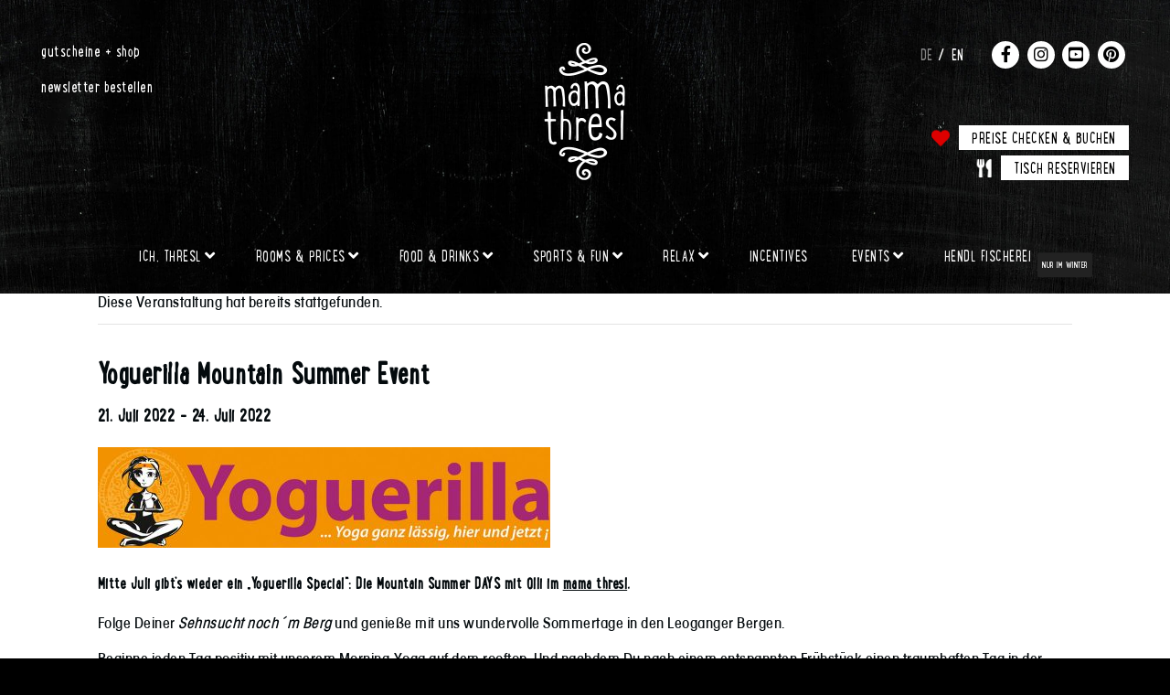

--- FILE ---
content_type: text/html; charset=UTF-8
request_url: https://www.mama-thresl.com/event/mountain-yoga-week-by-yoguerilla/
body_size: 33551
content:
<!doctype html>
<html xmlns="http://www.w3.org/1999/xhtml" lang="de-DE">
<head><style>img.lazy{min-height:1px}</style><link href="https://www.mama-thresl.com/wp-content/plugins/w3-total-cache/pub/js/lazyload.min.js?x87312" as="script">
<meta charset="UTF-8">
<title>
Yoguerilla Mountain Summer Event</title>

<meta name="geo.region" content="AT-5" />
<meta name="geo.position" content="47.44088745;12.71702671" />
<meta name="format-detection" content="telephone=yes">

<link rel="shortcut icon" href="/wp-content/themes/mamathresl/favicon.ico">
<link rel="apple-touch-icon" href="https://www.mama-thresl.com/wp-content/themes/mamathresl/_icons/apple-touch-icon-120x120.png" sizes="120x120">
<meta name="viewport" content="width=device-width, initial-scale=1">
<link rel="stylesheet" href="https://www.mama-thresl.com/wp-content/cache/minify/742a7.css?x87312" media="all" />

<link rel='stylesheet' id='tribe-events-views-v2-bootstrap-datepicker-styles-css' href='https://www.mama-thresl.com/wp-content/plugins/the-events-calendar/vendor/bootstrap-datepicker/css/bootstrap-datepicker.standalone.min.css?x87312&amp;ver=6.14.0' type='text/css' media='all' />
<link rel="stylesheet" href="https://www.mama-thresl.com/wp-content/cache/minify/dd648.css?x87312" media="all" />







<link rel='stylesheet' id='tribe-events-views-v2-print-css' href='https://www.mama-thresl.com/wp-content/plugins/the-events-calendar/build/css/views-print.css?x87312&amp;ver=6.14.0' type='text/css' media='print' />
<link rel='stylesheet' id='tribe-events-pro-views-v2-print-css' href='https://www.mama-thresl.com/wp-content/plugins/events-calendar-pro/build/css/views-print.css?x87312&amp;ver=7.6.1' type='text/css' media='print' />
<meta name='robots' content='index, follow, max-image-preview:large, max-snippet:-1, max-video-preview:-1' />
	<style>img:is([sizes="auto" i], [sizes^="auto," i]) { contain-intrinsic-size: 3000px 1500px }</style>
	<link rel="alternate" href="https://www.mama-thresl.com/event/mountain-yoga-week-by-yoguerilla/" hreflang="x-default" />
<link rel="alternate" hreflang="de-de" href="https://www.mama-thresl.com/event/mountain-yoga-week-by-yoguerilla/" />
<link rel="alternate" hreflang="en-us" href="https://www.mama-thresl.com/en/event/mountain-yoga-week-by-yoguerilla/" />
<link rel="alternate" hreflang="x-default" href="https://www.mama-thresl.com/event/mountain-yoga-week-by-yoguerilla/" />

	<!-- This site is optimized with the Yoast SEO plugin v25.4 - https://yoast.com/wordpress/plugins/seo/ -->
	<meta name="description" content="Hotel in Leogang im Salzburger Land - Österreich" />
	<link rel="canonical" href="https://www.mama-thresl.com/event/mountain-yoga-week-by-yoguerilla/" />
	<meta property="og:locale" content="de_DE" />
	<meta property="og:type" content="article" />
	<meta property="og:title" content="Yoguerilla Mountain Summer Event" />
	<meta property="og:description" content="Hotel in Leogang im Salzburger Land - Österreich" />
	<meta property="og:url" content="https://www.mama-thresl.com/event/mountain-yoga-week-by-yoguerilla/" />
	<meta property="og:site_name" content="mama thresl - Hotel Leogang" />
	<meta property="article:modified_time" content="2023-08-07T09:37:19+00:00" />
	<meta property="og:image" content="https://www.mama-thresl.com/wp-content/uploads/2020/03/yoguerilla_claim_990-NEU-495x110.jpg" />
	<meta name="twitter:card" content="summary_large_image" />
	<meta name="twitter:label1" content="Geschätzte Lesezeit" />
	<meta name="twitter:data1" content="2 Minuten" />
	<script type="application/ld+json" class="yoast-schema-graph">{"@context":"https://schema.org","@graph":[{"@type":"WebPage","@id":"https://www.mama-thresl.com/event/mountain-yoga-week-by-yoguerilla/","url":"https://www.mama-thresl.com/event/mountain-yoga-week-by-yoguerilla/","name":"Yoguerilla Mountain Summer Event","isPartOf":{"@id":"https://www.mama-thresl.com/#website"},"primaryImageOfPage":{"@id":"https://www.mama-thresl.com/event/mountain-yoga-week-by-yoguerilla/#primaryimage"},"image":{"@id":"https://www.mama-thresl.com/event/mountain-yoga-week-by-yoguerilla/#primaryimage"},"thumbnailUrl":"https://www.mama-thresl.com/wp-content/uploads/2020/03/yoguerilla_claim_990-NEU-495x110.jpg","datePublished":"2019-06-17T07:42:05+00:00","dateModified":"2023-08-07T09:37:19+00:00","description":"Hotel in Leogang im Salzburger Land - Österreich","breadcrumb":{"@id":"https://www.mama-thresl.com/event/mountain-yoga-week-by-yoguerilla/#breadcrumb"},"inLanguage":"de","potentialAction":[{"@type":"ReadAction","target":["https://www.mama-thresl.com/event/mountain-yoga-week-by-yoguerilla/"]}]},{"@type":"ImageObject","inLanguage":"de","@id":"https://www.mama-thresl.com/event/mountain-yoga-week-by-yoguerilla/#primaryimage","url":"https://www.mama-thresl.com/wp-content/uploads/2020/03/yoguerilla_claim_990-NEU.jpg","contentUrl":"https://www.mama-thresl.com/wp-content/uploads/2020/03/yoguerilla_claim_990-NEU.jpg","width":990,"height":220},{"@type":"BreadcrumbList","@id":"https://www.mama-thresl.com/event/mountain-yoga-week-by-yoguerilla/#breadcrumb","itemListElement":[{"@type":"ListItem","position":1,"name":"Home","item":"https://www.mama-thresl.com/"},{"@type":"ListItem","position":2,"name":"Events","item":"https://www.mama-thresl.com/en/events-veranstaltungen/"},{"@type":"ListItem","position":3,"name":"Yoguerilla Mountain Summer Event"}]},{"@type":"WebSite","@id":"https://www.mama-thresl.com/#website","url":"https://www.mama-thresl.com/","name":"mama thresl - Hotel Leogang","description":"","potentialAction":[{"@type":"SearchAction","target":{"@type":"EntryPoint","urlTemplate":"https://www.mama-thresl.com/?s={search_term_string}"},"query-input":{"@type":"PropertyValueSpecification","valueRequired":true,"valueName":"search_term_string"}}],"inLanguage":"de"},{"@type":"Event","name":"Yoguerilla Mountain Summer Event","description":"Mitte Juli gibt’s wieder ein &#8222;Yoguerilla Special&#8220;: Die Mountain Summer DAYS mit Olli im mama thresl. Folge Deiner Sehnsucht noch´m Berg und genieße mit uns wundervolle Sommertage in den Leoganger [&hellip;]","url":"https://www.mama-thresl.com/event/mountain-yoga-week-by-yoguerilla/","eventAttendanceMode":"https://schema.org/OfflineEventAttendanceMode","eventStatus":"https://schema.org/EventScheduled","startDate":"2022-07-21T00:00:00+02:00","endDate":"2022-07-24T23:59:59+02:00","location":{"@type":"Place","name":"mama thresl","description":"","url":"https://www.mama-thresl.com/veranstaltungsort/mama-thresl/","address":{"@type":"PostalAddress","streetAddress":"Sonnberg 252","addressLocality":"Leogang","postalCode":"5771","addressCountry":"Österreich"},"geo":{"@type":"GeoCoordinates","latitude":47.4413199,"longitude":12.7387288},"telephone":"0043 6583 20 800","sameAs":"https://www.mama-thresl.com"},"@id":"https://www.mama-thresl.com/event/mountain-yoga-week-by-yoguerilla/#event","mainEntityOfPage":{"@id":"https://www.mama-thresl.com/event/mountain-yoga-week-by-yoguerilla/"}}]}</script>
	<!-- / Yoast SEO plugin. -->


<link rel='dns-prefetch' href='//connect.facebook.net' />
<link rel='dns-prefetch' href='//www.mama-thresl.com' />
<link rel="stylesheet" href="https://www.mama-thresl.com/wp-content/cache/minify/973c8.css?x87312" media="all" />















<style id='classic-theme-styles-inline-css' type='text/css'>
/*! This file is auto-generated */
.wp-block-button__link{color:#fff;background-color:#32373c;border-radius:9999px;box-shadow:none;text-decoration:none;padding:calc(.667em + 2px) calc(1.333em + 2px);font-size:1.125em}.wp-block-file__button{background:#32373c;color:#fff;text-decoration:none}
</style>
<link rel="stylesheet" href="https://www.mama-thresl.com/wp-content/cache/minify/0aa9f.css?x87312" media="all" />

<style id='global-styles-inline-css' type='text/css'>
:root{--wp--preset--aspect-ratio--square: 1;--wp--preset--aspect-ratio--4-3: 4/3;--wp--preset--aspect-ratio--3-4: 3/4;--wp--preset--aspect-ratio--3-2: 3/2;--wp--preset--aspect-ratio--2-3: 2/3;--wp--preset--aspect-ratio--16-9: 16/9;--wp--preset--aspect-ratio--9-16: 9/16;--wp--preset--color--black: #000000;--wp--preset--color--cyan-bluish-gray: #abb8c3;--wp--preset--color--white: #ffffff;--wp--preset--color--pale-pink: #f78da7;--wp--preset--color--vivid-red: #cf2e2e;--wp--preset--color--luminous-vivid-orange: #ff6900;--wp--preset--color--luminous-vivid-amber: #fcb900;--wp--preset--color--light-green-cyan: #7bdcb5;--wp--preset--color--vivid-green-cyan: #00d084;--wp--preset--color--pale-cyan-blue: #8ed1fc;--wp--preset--color--vivid-cyan-blue: #0693e3;--wp--preset--color--vivid-purple: #9b51e0;--wp--preset--gradient--vivid-cyan-blue-to-vivid-purple: linear-gradient(135deg,rgba(6,147,227,1) 0%,rgb(155,81,224) 100%);--wp--preset--gradient--light-green-cyan-to-vivid-green-cyan: linear-gradient(135deg,rgb(122,220,180) 0%,rgb(0,208,130) 100%);--wp--preset--gradient--luminous-vivid-amber-to-luminous-vivid-orange: linear-gradient(135deg,rgba(252,185,0,1) 0%,rgba(255,105,0,1) 100%);--wp--preset--gradient--luminous-vivid-orange-to-vivid-red: linear-gradient(135deg,rgba(255,105,0,1) 0%,rgb(207,46,46) 100%);--wp--preset--gradient--very-light-gray-to-cyan-bluish-gray: linear-gradient(135deg,rgb(238,238,238) 0%,rgb(169,184,195) 100%);--wp--preset--gradient--cool-to-warm-spectrum: linear-gradient(135deg,rgb(74,234,220) 0%,rgb(151,120,209) 20%,rgb(207,42,186) 40%,rgb(238,44,130) 60%,rgb(251,105,98) 80%,rgb(254,248,76) 100%);--wp--preset--gradient--blush-light-purple: linear-gradient(135deg,rgb(255,206,236) 0%,rgb(152,150,240) 100%);--wp--preset--gradient--blush-bordeaux: linear-gradient(135deg,rgb(254,205,165) 0%,rgb(254,45,45) 50%,rgb(107,0,62) 100%);--wp--preset--gradient--luminous-dusk: linear-gradient(135deg,rgb(255,203,112) 0%,rgb(199,81,192) 50%,rgb(65,88,208) 100%);--wp--preset--gradient--pale-ocean: linear-gradient(135deg,rgb(255,245,203) 0%,rgb(182,227,212) 50%,rgb(51,167,181) 100%);--wp--preset--gradient--electric-grass: linear-gradient(135deg,rgb(202,248,128) 0%,rgb(113,206,126) 100%);--wp--preset--gradient--midnight: linear-gradient(135deg,rgb(2,3,129) 0%,rgb(40,116,252) 100%);--wp--preset--font-size--small: 13px;--wp--preset--font-size--medium: 20px;--wp--preset--font-size--large: 36px;--wp--preset--font-size--x-large: 42px;--wp--preset--spacing--20: 0.44rem;--wp--preset--spacing--30: 0.67rem;--wp--preset--spacing--40: 1rem;--wp--preset--spacing--50: 1.5rem;--wp--preset--spacing--60: 2.25rem;--wp--preset--spacing--70: 3.38rem;--wp--preset--spacing--80: 5.06rem;--wp--preset--shadow--natural: 6px 6px 9px rgba(0, 0, 0, 0.2);--wp--preset--shadow--deep: 12px 12px 50px rgba(0, 0, 0, 0.4);--wp--preset--shadow--sharp: 6px 6px 0px rgba(0, 0, 0, 0.2);--wp--preset--shadow--outlined: 6px 6px 0px -3px rgba(255, 255, 255, 1), 6px 6px rgba(0, 0, 0, 1);--wp--preset--shadow--crisp: 6px 6px 0px rgba(0, 0, 0, 1);}:where(.is-layout-flex){gap: 0.5em;}:where(.is-layout-grid){gap: 0.5em;}body .is-layout-flex{display: flex;}.is-layout-flex{flex-wrap: wrap;align-items: center;}.is-layout-flex > :is(*, div){margin: 0;}body .is-layout-grid{display: grid;}.is-layout-grid > :is(*, div){margin: 0;}:where(.wp-block-columns.is-layout-flex){gap: 2em;}:where(.wp-block-columns.is-layout-grid){gap: 2em;}:where(.wp-block-post-template.is-layout-flex){gap: 1.25em;}:where(.wp-block-post-template.is-layout-grid){gap: 1.25em;}.has-black-color{color: var(--wp--preset--color--black) !important;}.has-cyan-bluish-gray-color{color: var(--wp--preset--color--cyan-bluish-gray) !important;}.has-white-color{color: var(--wp--preset--color--white) !important;}.has-pale-pink-color{color: var(--wp--preset--color--pale-pink) !important;}.has-vivid-red-color{color: var(--wp--preset--color--vivid-red) !important;}.has-luminous-vivid-orange-color{color: var(--wp--preset--color--luminous-vivid-orange) !important;}.has-luminous-vivid-amber-color{color: var(--wp--preset--color--luminous-vivid-amber) !important;}.has-light-green-cyan-color{color: var(--wp--preset--color--light-green-cyan) !important;}.has-vivid-green-cyan-color{color: var(--wp--preset--color--vivid-green-cyan) !important;}.has-pale-cyan-blue-color{color: var(--wp--preset--color--pale-cyan-blue) !important;}.has-vivid-cyan-blue-color{color: var(--wp--preset--color--vivid-cyan-blue) !important;}.has-vivid-purple-color{color: var(--wp--preset--color--vivid-purple) !important;}.has-black-background-color{background-color: var(--wp--preset--color--black) !important;}.has-cyan-bluish-gray-background-color{background-color: var(--wp--preset--color--cyan-bluish-gray) !important;}.has-white-background-color{background-color: var(--wp--preset--color--white) !important;}.has-pale-pink-background-color{background-color: var(--wp--preset--color--pale-pink) !important;}.has-vivid-red-background-color{background-color: var(--wp--preset--color--vivid-red) !important;}.has-luminous-vivid-orange-background-color{background-color: var(--wp--preset--color--luminous-vivid-orange) !important;}.has-luminous-vivid-amber-background-color{background-color: var(--wp--preset--color--luminous-vivid-amber) !important;}.has-light-green-cyan-background-color{background-color: var(--wp--preset--color--light-green-cyan) !important;}.has-vivid-green-cyan-background-color{background-color: var(--wp--preset--color--vivid-green-cyan) !important;}.has-pale-cyan-blue-background-color{background-color: var(--wp--preset--color--pale-cyan-blue) !important;}.has-vivid-cyan-blue-background-color{background-color: var(--wp--preset--color--vivid-cyan-blue) !important;}.has-vivid-purple-background-color{background-color: var(--wp--preset--color--vivid-purple) !important;}.has-black-border-color{border-color: var(--wp--preset--color--black) !important;}.has-cyan-bluish-gray-border-color{border-color: var(--wp--preset--color--cyan-bluish-gray) !important;}.has-white-border-color{border-color: var(--wp--preset--color--white) !important;}.has-pale-pink-border-color{border-color: var(--wp--preset--color--pale-pink) !important;}.has-vivid-red-border-color{border-color: var(--wp--preset--color--vivid-red) !important;}.has-luminous-vivid-orange-border-color{border-color: var(--wp--preset--color--luminous-vivid-orange) !important;}.has-luminous-vivid-amber-border-color{border-color: var(--wp--preset--color--luminous-vivid-amber) !important;}.has-light-green-cyan-border-color{border-color: var(--wp--preset--color--light-green-cyan) !important;}.has-vivid-green-cyan-border-color{border-color: var(--wp--preset--color--vivid-green-cyan) !important;}.has-pale-cyan-blue-border-color{border-color: var(--wp--preset--color--pale-cyan-blue) !important;}.has-vivid-cyan-blue-border-color{border-color: var(--wp--preset--color--vivid-cyan-blue) !important;}.has-vivid-purple-border-color{border-color: var(--wp--preset--color--vivid-purple) !important;}.has-vivid-cyan-blue-to-vivid-purple-gradient-background{background: var(--wp--preset--gradient--vivid-cyan-blue-to-vivid-purple) !important;}.has-light-green-cyan-to-vivid-green-cyan-gradient-background{background: var(--wp--preset--gradient--light-green-cyan-to-vivid-green-cyan) !important;}.has-luminous-vivid-amber-to-luminous-vivid-orange-gradient-background{background: var(--wp--preset--gradient--luminous-vivid-amber-to-luminous-vivid-orange) !important;}.has-luminous-vivid-orange-to-vivid-red-gradient-background{background: var(--wp--preset--gradient--luminous-vivid-orange-to-vivid-red) !important;}.has-very-light-gray-to-cyan-bluish-gray-gradient-background{background: var(--wp--preset--gradient--very-light-gray-to-cyan-bluish-gray) !important;}.has-cool-to-warm-spectrum-gradient-background{background: var(--wp--preset--gradient--cool-to-warm-spectrum) !important;}.has-blush-light-purple-gradient-background{background: var(--wp--preset--gradient--blush-light-purple) !important;}.has-blush-bordeaux-gradient-background{background: var(--wp--preset--gradient--blush-bordeaux) !important;}.has-luminous-dusk-gradient-background{background: var(--wp--preset--gradient--luminous-dusk) !important;}.has-pale-ocean-gradient-background{background: var(--wp--preset--gradient--pale-ocean) !important;}.has-electric-grass-gradient-background{background: var(--wp--preset--gradient--electric-grass) !important;}.has-midnight-gradient-background{background: var(--wp--preset--gradient--midnight) !important;}.has-small-font-size{font-size: var(--wp--preset--font-size--small) !important;}.has-medium-font-size{font-size: var(--wp--preset--font-size--medium) !important;}.has-large-font-size{font-size: var(--wp--preset--font-size--large) !important;}.has-x-large-font-size{font-size: var(--wp--preset--font-size--x-large) !important;}
:where(.wp-block-post-template.is-layout-flex){gap: 1.25em;}:where(.wp-block-post-template.is-layout-grid){gap: 1.25em;}
:where(.wp-block-columns.is-layout-flex){gap: 2em;}:where(.wp-block-columns.is-layout-grid){gap: 2em;}
:root :where(.wp-block-pullquote){font-size: 1.5em;line-height: 1.6;}
</style>
<link rel="stylesheet" href="https://www.mama-thresl.com/wp-content/cache/minify/30bb0.css?x87312" media="all" />



<style id='wpml-legacy-vertical-list-0-inline-css' type='text/css'>
.wpml-ls-statics-shortcode_actions{background-color:#eeeeee;}.wpml-ls-statics-shortcode_actions, .wpml-ls-statics-shortcode_actions .wpml-ls-sub-menu, .wpml-ls-statics-shortcode_actions a {border-color:#cdcdcd;}.wpml-ls-statics-shortcode_actions a, .wpml-ls-statics-shortcode_actions .wpml-ls-sub-menu a, .wpml-ls-statics-shortcode_actions .wpml-ls-sub-menu a:link, .wpml-ls-statics-shortcode_actions li:not(.wpml-ls-current-language) .wpml-ls-link, .wpml-ls-statics-shortcode_actions li:not(.wpml-ls-current-language) .wpml-ls-link:link {color:#444444;background-color:#ffffff;}.wpml-ls-statics-shortcode_actions .wpml-ls-sub-menu a:hover,.wpml-ls-statics-shortcode_actions .wpml-ls-sub-menu a:focus, .wpml-ls-statics-shortcode_actions .wpml-ls-sub-menu a:link:hover, .wpml-ls-statics-shortcode_actions .wpml-ls-sub-menu a:link:focus {color:#000000;background-color:#eeeeee;}.wpml-ls-statics-shortcode_actions .wpml-ls-current-language > a {color:#444444;background-color:#ffffff;}.wpml-ls-statics-shortcode_actions .wpml-ls-current-language:hover>a, .wpml-ls-statics-shortcode_actions .wpml-ls-current-language>a:focus {color:#000000;background-color:#eeeeee;}
</style>
<link rel="stylesheet" href="https://www.mama-thresl.com/wp-content/cache/minify/137bd.css?x87312" media="all" />











<script  src="https://www.mama-thresl.com/wp-content/cache/minify/12b0c.js?x87312"></script>











<script type="text/javascript" id="rpw-gm-lib-js-extra">
/* <![CDATA[ */
var rpw_gapi = {"enabledGoogleMapsApi":"","existsGoogleApiKey":"","emptyGoogleApiKeyMessage":"Google API key is required. Please, enter valid Google API Key in the \"API\" tab."};
/* ]]> */
</script>
<script  src="https://www.mama-thresl.com/wp-content/cache/minify/4ccd2.js?x87312"></script>

<script type="text/javascript" id="rpw-js-extra">
/* <![CDATA[ */
var ajax_rpw = {"base_url":"https:\/\/www.mama-thresl.com","ajax_url":"https:\/\/www.mama-thresl.com\/wp-admin\/admin-ajax.php","ajax_nonce":"fed97aab84"};
/* ]]> */
</script>
<script  src="https://www.mama-thresl.com/wp-content/cache/minify/6e6bd.js?x87312"></script>


<script type="text/javascript" id="borlabs-cookie-prioritize-js-extra">
/* <![CDATA[ */
var borlabsCookiePrioritized = {"domain":"www.mama-thresl.com","path":"\/","version":"1","bots":"1","optInJS":{"statistics":{"google-tag-manager":"[base64]\/[base64]"},"marketing":{"facebook-pixel":"[base64]"}}};
/* ]]> */
</script>
<script  src="https://www.mama-thresl.com/wp-content/cache/minify/8b93a.js?x87312"></script>

<script></script><!-- Custom Facebook Feed JS vars -->
<script type="text/javascript">
var cffsiteurl = "https://www.mama-thresl.com/wp-content/plugins";
var cffajaxurl = "https://www.mama-thresl.com/wp-admin/admin-ajax.php";


var cfflinkhashtags = "true";
</script>
<style id="ubermenu-custom-generated-css">
/** Font Awesome 4 Compatibility **/
.fa{font-style:normal;font-variant:normal;font-weight:normal;font-family:FontAwesome;}

/** UberMenu Responsive Styles (Breakpoint Setting) **/
@media screen and (min-width: 992px){
  .ubermenu{ display:block !important; } .ubermenu-responsive .ubermenu-item.ubermenu-hide-desktop{ display:none !important; } .ubermenu-responsive.ubermenu-retractors-responsive .ubermenu-retractor-mobile{ display:none; }  /* Top level items full height */ .ubermenu.ubermenu-horizontal.ubermenu-items-vstretch .ubermenu-nav{   display:flex;   align-items:stretch; } .ubermenu.ubermenu-horizontal.ubermenu-items-vstretch .ubermenu-item.ubermenu-item-level-0{   display:flex;   flex-direction:column; } .ubermenu.ubermenu-horizontal.ubermenu-items-vstretch .ubermenu-item.ubermenu-item-level-0 > .ubermenu-target{   flex:1;   display:flex;   align-items:center; flex-wrap:wrap; } .ubermenu.ubermenu-horizontal.ubermenu-items-vstretch .ubermenu-item.ubermenu-item-level-0 > .ubermenu-target > .ubermenu-target-divider{ position:static; flex-basis:100%; } .ubermenu.ubermenu-horizontal.ubermenu-items-vstretch .ubermenu-item.ubermenu-item-level-0 > .ubermenu-target.ubermenu-item-layout-image_left > .ubermenu-target-text{ padding-left:1em; } .ubermenu.ubermenu-horizontal.ubermenu-items-vstretch .ubermenu-item.ubermenu-item-level-0 > .ubermenu-target.ubermenu-item-layout-image_right > .ubermenu-target-text{ padding-right:1em; } .ubermenu.ubermenu-horizontal.ubermenu-items-vstretch .ubermenu-item.ubermenu-item-level-0 > .ubermenu-target.ubermenu-item-layout-image_above, .ubermenu.ubermenu-horizontal.ubermenu-items-vstretch .ubermenu-item.ubermenu-item-level-0 > .ubermenu-target.ubermenu-item-layout-image_below{ flex-direction:column; } .ubermenu.ubermenu-horizontal.ubermenu-items-vstretch .ubermenu-item.ubermenu-item-level-0 > .ubermenu-submenu-drop{   top:100%; } .ubermenu.ubermenu-horizontal.ubermenu-items-vstretch .ubermenu-item-level-0:not(.ubermenu-align-right) + .ubermenu-item.ubermenu-align-right{ margin-left:auto; } .ubermenu.ubermenu-horizontal.ubermenu-items-vstretch .ubermenu-item.ubermenu-item-level-0 > .ubermenu-target.ubermenu-content-align-left{   justify-content:flex-start; } .ubermenu.ubermenu-horizontal.ubermenu-items-vstretch .ubermenu-item.ubermenu-item-level-0 > .ubermenu-target.ubermenu-content-align-center{   justify-content:center; } .ubermenu.ubermenu-horizontal.ubermenu-items-vstretch .ubermenu-item.ubermenu-item-level-0 > .ubermenu-target.ubermenu-content-align-right{   justify-content:flex-end; }  /* Force current submenu always open but below others */ .ubermenu-force-current-submenu .ubermenu-item-level-0.ubermenu-current-menu-item > .ubermenu-submenu-drop, .ubermenu-force-current-submenu .ubermenu-item-level-0.ubermenu-current-menu-ancestor > .ubermenu-submenu-drop {     display: block!important;     opacity: 1!important;     visibility: visible!important;     margin: 0!important;     top: auto!important;     height: auto;     z-index:19; }   /* Invert Horizontal menu to make subs go up */ .ubermenu-invert.ubermenu-horizontal .ubermenu-item-level-0 > .ubermenu-submenu-drop, .ubermenu-invert.ubermenu-horizontal.ubermenu-items-vstretch .ubermenu-item.ubermenu-item-level-0>.ubermenu-submenu-drop{  top:auto;  bottom:100%; } .ubermenu-invert.ubermenu-horizontal.ubermenu-sub-indicators .ubermenu-item-level-0.ubermenu-has-submenu-drop > .ubermenu-target > .ubermenu-sub-indicator{ transform:rotate(180deg); } /* Make second level flyouts fly up */ .ubermenu-invert.ubermenu-horizontal .ubermenu-submenu .ubermenu-item.ubermenu-active > .ubermenu-submenu-type-flyout{     top:auto;     bottom:0; } /* Clip the submenus properly when inverted */ .ubermenu-invert.ubermenu-horizontal .ubermenu-item-level-0 > .ubermenu-submenu-drop{     clip: rect(-5000px,5000px,auto,-5000px); }    /* Invert Vertical menu to make subs go left */ .ubermenu-invert.ubermenu-vertical .ubermenu-item-level-0 > .ubermenu-submenu-drop{   right:100%;   left:auto; } .ubermenu-invert.ubermenu-vertical.ubermenu-sub-indicators .ubermenu-item-level-0.ubermenu-item-has-children > .ubermenu-target > .ubermenu-sub-indicator{   right:auto;   left:10px; transform:rotate(90deg); } .ubermenu-vertical.ubermenu-invert .ubermenu-item > .ubermenu-submenu-drop {   clip: rect(-5000px,5000px,5000px,-5000px); } /* Vertical Flyout > Flyout */ .ubermenu-vertical.ubermenu-invert.ubermenu-sub-indicators .ubermenu-has-submenu-drop > .ubermenu-target{   padding-left:25px; } .ubermenu-vertical.ubermenu-invert .ubermenu-item > .ubermenu-target > .ubermenu-sub-indicator {   right:auto;   left:10px;   transform:rotate(90deg); } .ubermenu-vertical.ubermenu-invert .ubermenu-item > .ubermenu-submenu-drop.ubermenu-submenu-type-flyout, .ubermenu-vertical.ubermenu-invert .ubermenu-submenu-type-flyout > .ubermenu-item > .ubermenu-submenu-drop {   right: 100%;   left: auto; }  .ubermenu-responsive-toggle{ display:none; }
}
@media screen and (max-width: 991px){
   .ubermenu-responsive-toggle, .ubermenu-sticky-toggle-wrapper { display: block; }  .ubermenu-responsive{ width:100%; max-height:600px; visibility:visible; overflow:visible;  -webkit-transition:max-height 1s ease-in; transition:max-height .3s ease-in; } .ubermenu-responsive.ubermenu-mobile-accordion:not(.ubermenu-mobile-modal):not(.ubermenu-in-transition):not(.ubermenu-responsive-collapse){ max-height:none; } .ubermenu-responsive.ubermenu-items-align-center{   text-align:left; } .ubermenu-responsive.ubermenu{ margin:0; } .ubermenu-responsive.ubermenu .ubermenu-nav{ display:block; }  .ubermenu-responsive.ubermenu-responsive-nocollapse, .ubermenu-repsonsive.ubermenu-no-transitions{ display:block; max-height:none; }  .ubermenu-responsive.ubermenu-responsive-collapse{ max-height:none; visibility:visible; overflow:visible; } .ubermenu-responsive.ubermenu-responsive-collapse{ max-height:0; overflow:hidden !important; visibility:hidden; } .ubermenu-responsive.ubermenu-in-transition, .ubermenu-responsive.ubermenu-in-transition .ubermenu-nav{ overflow:hidden !important; visibility:visible; } .ubermenu-responsive.ubermenu-responsive-collapse:not(.ubermenu-in-transition){ border-top-width:0; border-bottom-width:0; } .ubermenu-responsive.ubermenu-responsive-collapse .ubermenu-item .ubermenu-submenu{ display:none; }  .ubermenu-responsive .ubermenu-item-level-0{ width:50%; } .ubermenu-responsive.ubermenu-responsive-single-column .ubermenu-item-level-0{ float:none; clear:both; width:100%; } .ubermenu-responsive .ubermenu-item.ubermenu-item-level-0 > .ubermenu-target{ border:none; box-shadow:none; } .ubermenu-responsive .ubermenu-item.ubermenu-has-submenu-flyout{ position:static; } .ubermenu-responsive.ubermenu-sub-indicators .ubermenu-submenu-type-flyout .ubermenu-has-submenu-drop > .ubermenu-target > .ubermenu-sub-indicator{ transform:rotate(0); right:10px; left:auto; } .ubermenu-responsive .ubermenu-nav .ubermenu-item .ubermenu-submenu.ubermenu-submenu-drop{ width:100%; min-width:100%; max-width:100%; top:auto; left:0 !important; } .ubermenu-responsive.ubermenu-has-border .ubermenu-nav .ubermenu-item .ubermenu-submenu.ubermenu-submenu-drop{ left: -1px !important; /* For borders */ } .ubermenu-responsive .ubermenu-submenu.ubermenu-submenu-type-mega > .ubermenu-item.ubermenu-column{ min-height:0; border-left:none;  float:left; /* override left/center/right content alignment */ display:block; } .ubermenu-responsive .ubermenu-item.ubermenu-active > .ubermenu-submenu.ubermenu-submenu-type-mega{     max-height:none;     height:auto;/*prevent overflow scrolling since android is still finicky*/     overflow:visible; } .ubermenu-responsive.ubermenu-transition-slide .ubermenu-item.ubermenu-in-transition > .ubermenu-submenu-drop{ max-height:1000px; /* because of slide transition */ } .ubermenu .ubermenu-submenu-type-flyout .ubermenu-submenu-type-mega{ min-height:0; } .ubermenu.ubermenu-responsive .ubermenu-column, .ubermenu.ubermenu-responsive .ubermenu-column-auto{ min-width:50%; } .ubermenu.ubermenu-responsive .ubermenu-autoclear > .ubermenu-column{ clear:none; } .ubermenu.ubermenu-responsive .ubermenu-column:nth-of-type(2n+1){ clear:both; } .ubermenu.ubermenu-responsive .ubermenu-submenu-retractor-top:not(.ubermenu-submenu-retractor-top-2) .ubermenu-column:nth-of-type(2n+1){ clear:none; } .ubermenu.ubermenu-responsive .ubermenu-submenu-retractor-top:not(.ubermenu-submenu-retractor-top-2) .ubermenu-column:nth-of-type(2n+2){ clear:both; }  .ubermenu-responsive-single-column-subs .ubermenu-submenu .ubermenu-item { float: none; clear: both; width: 100%; min-width: 100%; }  /* Submenu footer content */ .ubermenu .ubermenu-submenu-footer{     position:relative; clear:both;     bottom:auto;     right:auto; }   .ubermenu.ubermenu-responsive .ubermenu-tabs, .ubermenu.ubermenu-responsive .ubermenu-tabs-group, .ubermenu.ubermenu-responsive .ubermenu-tab, .ubermenu.ubermenu-responsive .ubermenu-tab-content-panel{ /** TABS SHOULD BE 100%  ACCORDION */ width:100%; min-width:100%; max-width:100%; left:0; } .ubermenu.ubermenu-responsive .ubermenu-tabs, .ubermenu.ubermenu-responsive .ubermenu-tab-content-panel{ min-height:0 !important;/* Override Inline Style from JS */ } .ubermenu.ubermenu-responsive .ubermenu-tabs{ z-index:15; } .ubermenu.ubermenu-responsive .ubermenu-tab-content-panel{ z-index:20; } /* Tab Layering */ .ubermenu-responsive .ubermenu-tab{ position:relative; } .ubermenu-responsive .ubermenu-tab.ubermenu-active{ position:relative; z-index:20; } .ubermenu-responsive .ubermenu-tab > .ubermenu-target{ border-width:0 0 1px 0; } .ubermenu-responsive.ubermenu-sub-indicators .ubermenu-tabs > .ubermenu-tabs-group > .ubermenu-tab.ubermenu-has-submenu-drop > .ubermenu-target > .ubermenu-sub-indicator{ transform:rotate(0); right:10px; left:auto; }  .ubermenu-responsive .ubermenu-tabs > .ubermenu-tabs-group > .ubermenu-tab > .ubermenu-tab-content-panel{ top:auto; border-width:1px; } .ubermenu-responsive .ubermenu-tab-layout-bottom > .ubermenu-tabs-group{ /*position:relative;*/ }   .ubermenu-reponsive .ubermenu-item-level-0 > .ubermenu-submenu-type-stack{ /* Top Level Stack Columns */ position:relative; }  .ubermenu-responsive .ubermenu-submenu-type-stack .ubermenu-column, .ubermenu-responsive .ubermenu-submenu-type-stack .ubermenu-column-auto{ /* Stack Columns */ width:100%; max-width:100%; }   .ubermenu-responsive .ubermenu-item-mini{ /* Mini items */ min-width:0; width:auto; float:left; clear:none !important; } .ubermenu-responsive .ubermenu-item.ubermenu-item-mini > a.ubermenu-target{ padding-left:20px; padding-right:20px; }   .ubermenu-responsive .ubermenu-item.ubermenu-hide-mobile{ /* Hiding items */ display:none !important; }  .ubermenu-responsive.ubermenu-hide-bkgs .ubermenu-submenu.ubermenu-submenu-bkg-img{ /** Hide Background Images in Submenu */ background-image:none; } .ubermenu.ubermenu-responsive .ubermenu-item-level-0.ubermenu-item-mini{ min-width:0; width:auto; } .ubermenu-vertical .ubermenu-item.ubermenu-item-level-0{ width:100%; } .ubermenu-vertical.ubermenu-sub-indicators .ubermenu-item-level-0.ubermenu-item-has-children > .ubermenu-target > .ubermenu-sub-indicator{ right:10px; left:auto; transform:rotate(0); } .ubermenu-vertical .ubermenu-item.ubermenu-item-level-0.ubermenu-relative.ubermenu-active > .ubermenu-submenu-drop.ubermenu-submenu-align-vertical_parent_item{     top:auto; }   .ubermenu.ubermenu-responsive .ubermenu-tabs{     position:static; } /* Tabs on Mobile with mouse (but not click) - leave space to hover off */ .ubermenu:not(.ubermenu-is-mobile):not(.ubermenu-submenu-indicator-closes) .ubermenu-submenu .ubermenu-tab[data-ubermenu-trigger="mouseover"] .ubermenu-tab-content-panel, .ubermenu:not(.ubermenu-is-mobile):not(.ubermenu-submenu-indicator-closes) .ubermenu-submenu .ubermenu-tab[data-ubermenu-trigger="hover_intent"] .ubermenu-tab-content-panel{     margin-left:6%; width:94%; min-width:94%; }  /* Sub indicator close visibility */ .ubermenu.ubermenu-submenu-indicator-closes .ubermenu-active > .ubermenu-target > .ubermenu-sub-indicator-close{ display:block; display: flex; align-items: center; justify-content: center; } .ubermenu.ubermenu-submenu-indicator-closes .ubermenu-active > .ubermenu-target > .ubermenu-sub-indicator{ display:none; }  .ubermenu .ubermenu-tabs .ubermenu-tab-content-panel{     box-shadow: 0 5px 10px rgba(0,0,0,.075); }  /* When submenus and items go full width, move items back to appropriate positioning */ .ubermenu .ubermenu-submenu-rtl {     direction: ltr; }   /* Fixed position mobile menu */ .ubermenu.ubermenu-mobile-modal{   position:fixed;   z-index:9999999; opacity:1;   top:0;   left:0;   width:100%;   width:100vw;   max-width:100%;   max-width:100vw; height:100%; height:calc(100vh - calc(100vh - 100%)); height:-webkit-fill-available; max-height:calc(100vh - calc(100vh - 100%)); max-height:-webkit-fill-available;   border:none; box-sizing:border-box;    display:flex;   flex-direction:column;   justify-content:flex-start; overflow-y:auto !important; /* for non-accordion mode */ overflow-x:hidden !important; overscroll-behavior: contain; transform:scale(1); transition-duration:.1s; transition-property: all; } .ubermenu.ubermenu-mobile-modal.ubermenu-mobile-accordion.ubermenu-interaction-press{ overflow-y:hidden !important; } .ubermenu.ubermenu-mobile-modal.ubermenu-responsive-collapse{ overflow:hidden !important; opacity:0; transform:scale(.9); visibility:hidden; } .ubermenu.ubermenu-mobile-modal .ubermenu-nav{   flex:1;   overflow-y:auto !important; overscroll-behavior: contain; } .ubermenu.ubermenu-mobile-modal .ubermenu-item-level-0{ margin:0; } .ubermenu.ubermenu-mobile-modal .ubermenu-mobile-close-button{ border:none; background:none; border-radius:0; padding:1em; color:inherit; display:inline-block; text-align:center; font-size:14px; } .ubermenu.ubermenu-mobile-modal .ubermenu-mobile-footer .ubermenu-mobile-close-button{ width: 100%; display: flex; align-items: center; justify-content: center; } .ubermenu.ubermenu-mobile-modal .ubermenu-mobile-footer .ubermenu-mobile-close-button .ubermenu-icon-essential, .ubermenu.ubermenu-mobile-modal .ubermenu-mobile-footer .ubermenu-mobile-close-button .fas.fa-times{ margin-right:.2em; }  /* Header/Footer Mobile content */ .ubermenu .ubermenu-mobile-header, .ubermenu .ubermenu-mobile-footer{ display:block; text-align:center; color:inherit; }  /* Accordion submenus mobile (single column tablet) */ .ubermenu.ubermenu-responsive-single-column.ubermenu-mobile-accordion.ubermenu-interaction-press .ubermenu-item > .ubermenu-submenu-drop, .ubermenu.ubermenu-responsive-single-column.ubermenu-mobile-accordion.ubermenu-interaction-press .ubermenu-tab > .ubermenu-tab-content-panel{ box-sizing:border-box; border-left:none; border-right:none; box-shadow:none; } .ubermenu.ubermenu-responsive-single-column.ubermenu-mobile-accordion.ubermenu-interaction-press .ubermenu-item.ubermenu-active > .ubermenu-submenu-drop, .ubermenu.ubermenu-responsive-single-column.ubermenu-mobile-accordion.ubermenu-interaction-press .ubermenu-tab.ubermenu-active > .ubermenu-tab-content-panel{   position:static; }   /* Accordion indented - remove borders and extra spacing from headers */ .ubermenu.ubermenu-mobile-accordion-indent .ubermenu-submenu.ubermenu-submenu-drop, .ubermenu.ubermenu-mobile-accordion-indent .ubermenu-submenu .ubermenu-item-header.ubermenu-has-submenu-stack > .ubermenu-target{   border:none; } .ubermenu.ubermenu-mobile-accordion-indent .ubermenu-submenu .ubermenu-item-header.ubermenu-has-submenu-stack > .ubermenu-submenu-type-stack{   padding-top:0; } /* Accordion dropdown indentation padding */ .ubermenu.ubermenu-mobile-accordion-indent .ubermenu-submenu-drop .ubermenu-submenu-drop .ubermenu-item > .ubermenu-target, .ubermenu.ubermenu-mobile-accordion-indent .ubermenu-submenu-drop .ubermenu-tab-content-panel .ubermenu-item > .ubermenu-target{   padding-left:calc( var(--ubermenu-accordion-indent) * 2 ); } .ubermenu.ubermenu-mobile-accordion-indent .ubermenu-submenu-drop .ubermenu-submenu-drop .ubermenu-submenu-drop .ubermenu-item > .ubermenu-target, .ubermenu.ubermenu-mobile-accordion-indent .ubermenu-submenu-drop .ubermenu-tab-content-panel .ubermenu-tab-content-panel .ubermenu-item > .ubermenu-target{   padding-left:calc( var(--ubermenu-accordion-indent) * 3 ); } .ubermenu.ubermenu-mobile-accordion-indent .ubermenu-submenu-drop .ubermenu-submenu-drop .ubermenu-submenu-drop .ubermenu-submenu-drop .ubermenu-item > .ubermenu-target, .ubermenu.ubermenu-mobile-accordion-indent .ubermenu-submenu-drop .ubermenu-tab-content-panel .ubermenu-tab-content-panel .ubermenu-tab-content-panel .ubermenu-item > .ubermenu-target{   padding-left:calc( var(--ubermenu-accordion-indent) * 4 ); } /* Reverse Accordion dropdown indentation padding */ .rtl .ubermenu.ubermenu-mobile-accordion-indent .ubermenu-submenu-drop .ubermenu-submenu-drop .ubermenu-item > .ubermenu-target, .rtl .ubermenu.ubermenu-mobile-accordion-indent .ubermenu-submenu-drop .ubermenu-tab-content-panel .ubermenu-item > .ubermenu-target{ padding-left:0;   padding-right:calc( var(--ubermenu-accordion-indent) * 2 ); } .rtl .ubermenu.ubermenu-mobile-accordion-indent .ubermenu-submenu-drop .ubermenu-submenu-drop .ubermenu-submenu-drop .ubermenu-item > .ubermenu-target, .rtl .ubermenu.ubermenu-mobile-accordion-indent .ubermenu-submenu-drop .ubermenu-tab-content-panel .ubermenu-tab-content-panel .ubermenu-item > .ubermenu-target{ padding-left:0; padding-right:calc( var(--ubermenu-accordion-indent) * 3 ); } .rtl .ubermenu.ubermenu-mobile-accordion-indent .ubermenu-submenu-drop .ubermenu-submenu-drop .ubermenu-submenu-drop .ubermenu-submenu-drop .ubermenu-item > .ubermenu-target, .rtl .ubermenu.ubermenu-mobile-accordion-indent .ubermenu-submenu-drop .ubermenu-tab-content-panel .ubermenu-tab-content-panel .ubermenu-tab-content-panel .ubermenu-item > .ubermenu-target{ padding-left:0; padding-right:calc( var(--ubermenu-accordion-indent) * 4 ); }  .ubermenu-responsive-toggle{ display:block; }
}
@media screen and (max-width: 480px){
  .ubermenu.ubermenu-responsive .ubermenu-item-level-0{ width:100%; } .ubermenu.ubermenu-responsive .ubermenu-column, .ubermenu.ubermenu-responsive .ubermenu-column-auto{ min-width:100%; } .ubermenu .ubermenu-autocolumn:not(:first-child), .ubermenu .ubermenu-autocolumn:not(:first-child) .ubermenu-submenu-type-stack{     padding-top:0; } .ubermenu .ubermenu-autocolumn:not(:last-child), .ubermenu .ubermenu-autocolumn:not(:last-child) .ubermenu-submenu-type-stack{     padding-bottom:0; } .ubermenu .ubermenu-autocolumn > .ubermenu-submenu-type-stack > .ubermenu-item-normal:first-child{     margin-top:0; }     /* Accordion submenus mobile */ .ubermenu.ubermenu-responsive.ubermenu-mobile-accordion.ubermenu-interaction-press .ubermenu-item > .ubermenu-submenu-drop, .ubermenu.ubermenu-responsive.ubermenu-mobile-accordion.ubermenu-interaction-press .ubermenu-tab > .ubermenu-tab-content-panel{     box-shadow:none; box-sizing:border-box; border-left:none; border-right:none; } .ubermenu.ubermenu-responsive.ubermenu-mobile-accordion.ubermenu-interaction-press .ubermenu-item.ubermenu-active > .ubermenu-submenu-drop, .ubermenu.ubermenu-responsive.ubermenu-mobile-accordion.ubermenu-interaction-press .ubermenu-tab.ubermenu-active > .ubermenu-tab-content-panel{     position:static; } 
}


/** UberMenu Custom Menu Styles (Customizer) **/
/* main */
 .ubermenu-main .ubermenu-item .ubermenu-submenu-drop { -webkit-transition-duration:500ms; -ms-transition-duration:500ms; transition-duration:500ms; }
 .ubermenu-main { max-width:100%; margin-top:10px; margin-bottom:30px; }
 .ubermenu.ubermenu-main { background:none; border:none; box-shadow:none; }
 .ubermenu.ubermenu-main .ubermenu-item-level-0 > .ubermenu-target { border:none; box-shadow:none; }
 .ubermenu.ubermenu-main.ubermenu-horizontal .ubermenu-submenu-drop.ubermenu-submenu-align-left_edge_bar, .ubermenu.ubermenu-main.ubermenu-horizontal .ubermenu-submenu-drop.ubermenu-submenu-align-full_width { left:0; }
 .ubermenu.ubermenu-main.ubermenu-horizontal .ubermenu-item-level-0.ubermenu-active > .ubermenu-submenu-drop, .ubermenu.ubermenu-main.ubermenu-horizontal:not(.ubermenu-transition-shift) .ubermenu-item-level-0 > .ubermenu-submenu-drop { margin-top:0; }
 .ubermenu-main .ubermenu-item-level-0 > .ubermenu-target { font-size:18px; text-transform:uppercase; border-left:1px solid #ffffff; }
 .ubermenu-main .ubermenu-item-level-0.ubermenu-current-menu-item > .ubermenu-target, .ubermenu-main .ubermenu-item-level-0.ubermenu-current-menu-parent > .ubermenu-target, .ubermenu-main .ubermenu-item-level-0.ubermenu-current-menu-ancestor > .ubermenu-target { color:#666666; }
 .ubermenu.ubermenu-main .ubermenu-item-level-0 { margin:0px 10px; }
 .ubermenu-main .ubermenu-item-level-0 > .ubermenu-target, .ubermenu-main .ubermenu-item-level-0 > .ubermenu-custom-content.ubermenu-custom-content-padded { padding-top:#000000; padding-bottom:#000000; }
 .ubermenu-main .ubermenu-submenu.ubermenu-submenu-drop { background-color:#ffffff; }
 .ubermenu-main .ubermenu-submenu .ubermenu-highlight { color:#555555; }
 .ubermenu-main .ubermenu-item-normal > .ubermenu-target,.ubermenu-main .ubermenu-submenu .ubermenu-target,.ubermenu-main .ubermenu-submenu .ubermenu-nonlink,.ubermenu-main .ubermenu-submenu .ubermenu-widget,.ubermenu-main .ubermenu-submenu .ubermenu-custom-content-padded,.ubermenu-main .ubermenu-submenu .ubermenu-retractor,.ubermenu-main .ubermenu-submenu .ubermenu-colgroup .ubermenu-column,.ubermenu-main .ubermenu-submenu.ubermenu-submenu-type-stack > .ubermenu-item-normal > .ubermenu-target,.ubermenu-main .ubermenu-submenu.ubermenu-submenu-padded { padding:15px; }
 .ubermenu-main .ubermenu-grid-row { padding-right:15px; }
 .ubermenu-main .ubermenu-grid-row .ubermenu-target { padding-right:0; }
 .ubermenu-main .ubermenu-submenu .ubermenu-item-header > .ubermenu-target, .ubermenu-main .ubermenu-tab > .ubermenu-target { font-size:#000000; }
 .ubermenu-main .ubermenu-submenu .ubermenu-item-header > .ubermenu-target { color:#000000; }
 .ubermenu-main .ubermenu-submenu .ubermenu-item-header.ubermenu-current-menu-item > .ubermenu-target { background-color:#555555; }
 .ubermenu-main .ubermenu-submenu .ubermenu-item-header.ubermenu-has-submenu-stack > .ubermenu-target { border:none; }
 .ubermenu-main .ubermenu-submenu-type-stack { padding-top:0; }
 .ubermenu-main .ubermenu-item-normal > .ubermenu-target { color:#000000; }
 .ubermenu.ubermenu-main .ubermenu-item-normal > .ubermenu-target:hover, .ubermenu.ubermenu-main .ubermenu-item-normal.ubermenu-active > .ubermenu-target { color:#555555; }
 .ubermenu-main .ubermenu-item-normal.ubermenu-current-menu-item > .ubermenu-target { color:#ffffff; }
 .ubermenu-main .ubermenu-item-normal > .ubermenu-target:hover > .ubermenu-target-text { text-decoration:underline; }
 .ubermenu-main .ubermenu-submenu .ubermenu-tab.ubermenu-current-menu-item > .ubermenu-target, .ubermenu-main .ubermenu-submenu .ubermenu-tab.ubermenu-current-menu-parent > .ubermenu-target, .ubermenu-main .ubermenu-submenu .ubermenu-tab.ubermenu-current-menu-ancestor > .ubermenu-target { color:#ffffff; }
 .ubermenu.ubermenu-main .ubermenu-tab.ubermenu-active > .ubermenu-target { background-color:#000000; }
 .ubermenu-main .ubermenu-target > .ubermenu-target-description, .ubermenu-main .ubermenu-submenu .ubermenu-target > .ubermenu-target-description { color:#ffffff; }
 .ubermenu-main .ubermenu-target > .ubermenu-target-description { text-transform:lowercase; }
 .ubermenu-main .ubermenu-item-level-0.ubermenu-has-submenu-drop > .ubermenu-target > .ubermenu-sub-indicator { color:#ffffff; }
 .ubermenu-responsive-toggle.ubermenu-responsive-toggle-main { padding:10px; background:#ffffff; color:#000000; }
 .ubermenu-responsive-toggle.ubermenu-responsive-toggle-main:hover { background:#ffffff; color:#000000; }


/** UberMenu Custom Menu Item Styles (Menu Item Settings) **/
/* 18543 */  .ubermenu .ubermenu-item-18543 > .ubermenu-target > .ubermenu-badge { color:#ffffff; }
/* 18542 */  .ubermenu .ubermenu-item-18542 > .ubermenu-target > .ubermenu-badge { color:#ffffff; }
/* 24548 */  .ubermenu .ubermenu-item.ubermenu-item-24548.ubermenu-active > .ubermenu-target, .ubermenu .ubermenu-item.ubermenu-item-24548 > .ubermenu-target:hover, .ubermenu .ubermenu-submenu .ubermenu-item.ubermenu-item-24548.ubermenu-active > .ubermenu-target, .ubermenu .ubermenu-submenu .ubermenu-item.ubermenu-item-24548 > .ubermenu-target:hover { background:#ffffff; }
             .ubermenu .ubermenu-item.ubermenu-item-24548.ubermenu-active > .ubermenu-target, .ubermenu .ubermenu-item.ubermenu-item-24548:hover > .ubermenu-target, .ubermenu .ubermenu-submenu .ubermenu-item.ubermenu-item-24548.ubermenu-active > .ubermenu-target, .ubermenu .ubermenu-submenu .ubermenu-item.ubermenu-item-24548:hover > .ubermenu-target { color:#797979; }
             .ubermenu .ubermenu-item.ubermenu-item-24548.ubermenu-current-menu-item > .ubermenu-target,.ubermenu .ubermenu-item.ubermenu-item-24548.ubermenu-current-menu-ancestor > .ubermenu-target { background:#ffffff; color:#797979; }
             .ubermenu .ubermenu-item.ubermenu-item-24548 > .ubermenu-target,.ubermenu .ubermenu-item.ubermenu-item-24548 > .ubermenu-content-block,.ubermenu .ubermenu-item.ubermenu-item-24548.ubermenu-custom-content-padded { padding:5px 14px 20px 14px; }
/* 24552 */  .ubermenu .ubermenu-item.ubermenu-item-24552.ubermenu-active > .ubermenu-target, .ubermenu .ubermenu-item.ubermenu-item-24552:hover > .ubermenu-target, .ubermenu .ubermenu-submenu .ubermenu-item.ubermenu-item-24552.ubermenu-active > .ubermenu-target, .ubermenu .ubermenu-submenu .ubermenu-item.ubermenu-item-24552:hover > .ubermenu-target { color:#797979; }
             .ubermenu .ubermenu-item.ubermenu-item-24552.ubermenu-current-menu-item > .ubermenu-target,.ubermenu .ubermenu-item.ubermenu-item-24552.ubermenu-current-menu-ancestor > .ubermenu-target { color:#797979; }
/* 24558 */  .ubermenu .ubermenu-item.ubermenu-item-24558.ubermenu-active > .ubermenu-target, .ubermenu .ubermenu-item.ubermenu-item-24558:hover > .ubermenu-target, .ubermenu .ubermenu-submenu .ubermenu-item.ubermenu-item-24558.ubermenu-active > .ubermenu-target, .ubermenu .ubermenu-submenu .ubermenu-item.ubermenu-item-24558:hover > .ubermenu-target { color:#797979; }
             .ubermenu .ubermenu-item.ubermenu-item-24558.ubermenu-current-menu-item > .ubermenu-target,.ubermenu .ubermenu-item.ubermenu-item-24558.ubermenu-current-menu-ancestor > .ubermenu-target { color:#797979; }
/* 24559 */  .ubermenu .ubermenu-item.ubermenu-item-24559.ubermenu-active > .ubermenu-target, .ubermenu .ubermenu-item.ubermenu-item-24559:hover > .ubermenu-target, .ubermenu .ubermenu-submenu .ubermenu-item.ubermenu-item-24559.ubermenu-active > .ubermenu-target, .ubermenu .ubermenu-submenu .ubermenu-item.ubermenu-item-24559:hover > .ubermenu-target { color:#797979; }
             .ubermenu .ubermenu-item.ubermenu-item-24559.ubermenu-current-menu-item > .ubermenu-target,.ubermenu .ubermenu-item.ubermenu-item-24559.ubermenu-current-menu-ancestor > .ubermenu-target { color:#797979; }
/* 3791 */   .ubermenu .ubermenu-item.ubermenu-item-3791.ubermenu-active > .ubermenu-target, .ubermenu .ubermenu-item.ubermenu-item-3791:hover > .ubermenu-target, .ubermenu .ubermenu-submenu .ubermenu-item.ubermenu-item-3791.ubermenu-active > .ubermenu-target, .ubermenu .ubermenu-submenu .ubermenu-item.ubermenu-item-3791:hover > .ubermenu-target { color:#797979; }
             .ubermenu .ubermenu-item.ubermenu-item-3791.ubermenu-current-menu-item > .ubermenu-target,.ubermenu .ubermenu-item.ubermenu-item-3791.ubermenu-current-menu-ancestor > .ubermenu-target { color:#797979; }
/* 24553 */  .ubermenu .ubermenu-item.ubermenu-item-24553.ubermenu-active > .ubermenu-target, .ubermenu .ubermenu-item.ubermenu-item-24553:hover > .ubermenu-target, .ubermenu .ubermenu-submenu .ubermenu-item.ubermenu-item-24553.ubermenu-active > .ubermenu-target, .ubermenu .ubermenu-submenu .ubermenu-item.ubermenu-item-24553:hover > .ubermenu-target { color:#797979; }
             .ubermenu .ubermenu-item.ubermenu-item-24553.ubermenu-current-menu-item > .ubermenu-target,.ubermenu .ubermenu-item.ubermenu-item-24553.ubermenu-current-menu-ancestor > .ubermenu-target { color:#797979; }
/* 24561 */  .ubermenu .ubermenu-item.ubermenu-item-24561.ubermenu-active > .ubermenu-target, .ubermenu .ubermenu-item.ubermenu-item-24561:hover > .ubermenu-target, .ubermenu .ubermenu-submenu .ubermenu-item.ubermenu-item-24561.ubermenu-active > .ubermenu-target, .ubermenu .ubermenu-submenu .ubermenu-item.ubermenu-item-24561:hover > .ubermenu-target { color:#797979; }
             .ubermenu .ubermenu-item.ubermenu-item-24561.ubermenu-current-menu-item > .ubermenu-target,.ubermenu .ubermenu-item.ubermenu-item-24561.ubermenu-current-menu-ancestor > .ubermenu-target { color:#797979; }
/* 24562 */  .ubermenu .ubermenu-item.ubermenu-item-24562.ubermenu-active > .ubermenu-target, .ubermenu .ubermenu-item.ubermenu-item-24562:hover > .ubermenu-target, .ubermenu .ubermenu-submenu .ubermenu-item.ubermenu-item-24562.ubermenu-active > .ubermenu-target, .ubermenu .ubermenu-submenu .ubermenu-item.ubermenu-item-24562:hover > .ubermenu-target { color:#797979; }
             .ubermenu .ubermenu-item.ubermenu-item-24562.ubermenu-current-menu-item > .ubermenu-target,.ubermenu .ubermenu-item.ubermenu-item-24562.ubermenu-current-menu-ancestor > .ubermenu-target { color:#797979; }
/* 80 */     .ubermenu .ubermenu-item.ubermenu-item-80.ubermenu-active > .ubermenu-target, .ubermenu .ubermenu-item.ubermenu-item-80:hover > .ubermenu-target, .ubermenu .ubermenu-submenu .ubermenu-item.ubermenu-item-80.ubermenu-active > .ubermenu-target, .ubermenu .ubermenu-submenu .ubermenu-item.ubermenu-item-80:hover > .ubermenu-target { color:#797979; }
             .ubermenu .ubermenu-item.ubermenu-item-80.ubermenu-current-menu-item > .ubermenu-target,.ubermenu .ubermenu-item.ubermenu-item-80.ubermenu-current-menu-ancestor > .ubermenu-target { color:#797979; }
/* 24565 */  .ubermenu .ubermenu-item.ubermenu-item-24565.ubermenu-active > .ubermenu-target, .ubermenu .ubermenu-item.ubermenu-item-24565:hover > .ubermenu-target, .ubermenu .ubermenu-submenu .ubermenu-item.ubermenu-item-24565.ubermenu-active > .ubermenu-target, .ubermenu .ubermenu-submenu .ubermenu-item.ubermenu-item-24565:hover > .ubermenu-target { color:#797979; }
             .ubermenu .ubermenu-item.ubermenu-item-24565.ubermenu-current-menu-item > .ubermenu-target,.ubermenu .ubermenu-item.ubermenu-item-24565.ubermenu-current-menu-ancestor > .ubermenu-target { color:#797979; }
/* 24566 */  .ubermenu .ubermenu-item.ubermenu-item-24566.ubermenu-active > .ubermenu-target, .ubermenu .ubermenu-item.ubermenu-item-24566:hover > .ubermenu-target, .ubermenu .ubermenu-submenu .ubermenu-item.ubermenu-item-24566.ubermenu-active > .ubermenu-target, .ubermenu .ubermenu-submenu .ubermenu-item.ubermenu-item-24566:hover > .ubermenu-target { color:#797979; }
             .ubermenu .ubermenu-item.ubermenu-item-24566.ubermenu-current-menu-item > .ubermenu-target,.ubermenu .ubermenu-item.ubermenu-item-24566.ubermenu-current-menu-ancestor > .ubermenu-target { color:#797979; }
/* 162 */    .ubermenu .ubermenu-item.ubermenu-item-162.ubermenu-active > .ubermenu-target, .ubermenu .ubermenu-item.ubermenu-item-162:hover > .ubermenu-target, .ubermenu .ubermenu-submenu .ubermenu-item.ubermenu-item-162.ubermenu-active > .ubermenu-target, .ubermenu .ubermenu-submenu .ubermenu-item.ubermenu-item-162:hover > .ubermenu-target { color:#797979; }
             .ubermenu .ubermenu-item.ubermenu-item-162.ubermenu-current-menu-item > .ubermenu-target,.ubermenu .ubermenu-item.ubermenu-item-162.ubermenu-current-menu-ancestor > .ubermenu-target { color:#797979; }
/* 161 */    .ubermenu .ubermenu-item.ubermenu-item-161.ubermenu-active > .ubermenu-target, .ubermenu .ubermenu-item.ubermenu-item-161:hover > .ubermenu-target, .ubermenu .ubermenu-submenu .ubermenu-item.ubermenu-item-161.ubermenu-active > .ubermenu-target, .ubermenu .ubermenu-submenu .ubermenu-item.ubermenu-item-161:hover > .ubermenu-target { color:#797979; }
             .ubermenu .ubermenu-item.ubermenu-item-161.ubermenu-current-menu-item > .ubermenu-target,.ubermenu .ubermenu-item.ubermenu-item-161.ubermenu-current-menu-ancestor > .ubermenu-target { color:#797979; }
/* 24569 */  .ubermenu .ubermenu-item.ubermenu-item-24569.ubermenu-active > .ubermenu-target, .ubermenu .ubermenu-item.ubermenu-item-24569:hover > .ubermenu-target, .ubermenu .ubermenu-submenu .ubermenu-item.ubermenu-item-24569.ubermenu-active > .ubermenu-target, .ubermenu .ubermenu-submenu .ubermenu-item.ubermenu-item-24569:hover > .ubermenu-target { color:#797979; }
             .ubermenu .ubermenu-item.ubermenu-item-24569.ubermenu-current-menu-item > .ubermenu-target,.ubermenu .ubermenu-item.ubermenu-item-24569.ubermenu-current-menu-ancestor > .ubermenu-target { color:#797979; }
/* 24567 */  .ubermenu .ubermenu-item.ubermenu-item-24567.ubermenu-active > .ubermenu-target, .ubermenu .ubermenu-item.ubermenu-item-24567:hover > .ubermenu-target, .ubermenu .ubermenu-submenu .ubermenu-item.ubermenu-item-24567.ubermenu-active > .ubermenu-target, .ubermenu .ubermenu-submenu .ubermenu-item.ubermenu-item-24567:hover > .ubermenu-target { color:#797979; }
             .ubermenu .ubermenu-item.ubermenu-item-24567.ubermenu-current-menu-item > .ubermenu-target,.ubermenu .ubermenu-item.ubermenu-item-24567.ubermenu-current-menu-ancestor > .ubermenu-target { color:#797979; }
/* 4781 */   .ubermenu .ubermenu-item.ubermenu-item-4781.ubermenu-active > .ubermenu-target, .ubermenu .ubermenu-item.ubermenu-item-4781:hover > .ubermenu-target, .ubermenu .ubermenu-submenu .ubermenu-item.ubermenu-item-4781.ubermenu-active > .ubermenu-target, .ubermenu .ubermenu-submenu .ubermenu-item.ubermenu-item-4781:hover > .ubermenu-target { color:#797979; }
             .ubermenu .ubermenu-item.ubermenu-item-4781.ubermenu-current-menu-item > .ubermenu-target,.ubermenu .ubermenu-item.ubermenu-item-4781.ubermenu-current-menu-ancestor > .ubermenu-target { color:#797979; }
/* 81 */     .ubermenu .ubermenu-item.ubermenu-item-81.ubermenu-active > .ubermenu-target, .ubermenu .ubermenu-item.ubermenu-item-81:hover > .ubermenu-target, .ubermenu .ubermenu-submenu .ubermenu-item.ubermenu-item-81.ubermenu-active > .ubermenu-target, .ubermenu .ubermenu-submenu .ubermenu-item.ubermenu-item-81:hover > .ubermenu-target { color:#797979; }
             .ubermenu .ubermenu-item.ubermenu-item-81.ubermenu-current-menu-item > .ubermenu-target,.ubermenu .ubermenu-item.ubermenu-item-81.ubermenu-current-menu-ancestor > .ubermenu-target { color:#797979; }
/* 24572 */  .ubermenu .ubermenu-item.ubermenu-item-24572.ubermenu-active > .ubermenu-target, .ubermenu .ubermenu-item.ubermenu-item-24572:hover > .ubermenu-target, .ubermenu .ubermenu-submenu .ubermenu-item.ubermenu-item-24572.ubermenu-active > .ubermenu-target, .ubermenu .ubermenu-submenu .ubermenu-item.ubermenu-item-24572:hover > .ubermenu-target { color:#797979; }
             .ubermenu .ubermenu-item.ubermenu-item-24572.ubermenu-current-menu-item > .ubermenu-target,.ubermenu .ubermenu-item.ubermenu-item-24572.ubermenu-current-menu-ancestor > .ubermenu-target { color:#797979; }
/* 24564 */  .ubermenu .ubermenu-item.ubermenu-item-24564.ubermenu-active > .ubermenu-target, .ubermenu .ubermenu-item.ubermenu-item-24564:hover > .ubermenu-target, .ubermenu .ubermenu-submenu .ubermenu-item.ubermenu-item-24564.ubermenu-active > .ubermenu-target, .ubermenu .ubermenu-submenu .ubermenu-item.ubermenu-item-24564:hover > .ubermenu-target { color:#797979; }
             .ubermenu .ubermenu-item.ubermenu-item-24564.ubermenu-current-menu-item > .ubermenu-target,.ubermenu .ubermenu-item.ubermenu-item-24564.ubermenu-current-menu-ancestor > .ubermenu-target { color:#797979; }
/* 79 */     .ubermenu .ubermenu-item.ubermenu-item-79.ubermenu-active > .ubermenu-target, .ubermenu .ubermenu-item.ubermenu-item-79:hover > .ubermenu-target, .ubermenu .ubermenu-submenu .ubermenu-item.ubermenu-item-79.ubermenu-active > .ubermenu-target, .ubermenu .ubermenu-submenu .ubermenu-item.ubermenu-item-79:hover > .ubermenu-target { color:#797979; }
             .ubermenu .ubermenu-item.ubermenu-item-79.ubermenu-current-menu-item > .ubermenu-target,.ubermenu .ubermenu-item.ubermenu-item-79.ubermenu-current-menu-ancestor > .ubermenu-target { color:#797979; }
/* 24550 */  .ubermenu .ubermenu-item.ubermenu-item-24550.ubermenu-active > .ubermenu-target, .ubermenu .ubermenu-item.ubermenu-item-24550 > .ubermenu-target:hover, .ubermenu .ubermenu-submenu .ubermenu-item.ubermenu-item-24550.ubermenu-active > .ubermenu-target, .ubermenu .ubermenu-submenu .ubermenu-item.ubermenu-item-24550 > .ubermenu-target:hover { background:#ffffff; }
             .ubermenu .ubermenu-item.ubermenu-item-24550.ubermenu-active > .ubermenu-target, .ubermenu .ubermenu-item.ubermenu-item-24550:hover > .ubermenu-target, .ubermenu .ubermenu-submenu .ubermenu-item.ubermenu-item-24550.ubermenu-active > .ubermenu-target, .ubermenu .ubermenu-submenu .ubermenu-item.ubermenu-item-24550:hover > .ubermenu-target { color:#797979; }
             .ubermenu .ubermenu-item.ubermenu-item-24550.ubermenu-current-menu-item > .ubermenu-target,.ubermenu .ubermenu-item.ubermenu-item-24550.ubermenu-current-menu-ancestor > .ubermenu-target { background:#ffffff; color:#797979; }
             .ubermenu .ubermenu-item.ubermenu-item-24550 > .ubermenu-target,.ubermenu .ubermenu-item.ubermenu-item-24550 > .ubermenu-content-block,.ubermenu .ubermenu-item.ubermenu-item-24550.ubermenu-custom-content-padded { padding:5px 14px 20px 14px; }
/* 24549 */  .ubermenu .ubermenu-item.ubermenu-item-24549.ubermenu-active > .ubermenu-target, .ubermenu .ubermenu-item.ubermenu-item-24549 > .ubermenu-target:hover, .ubermenu .ubermenu-submenu .ubermenu-item.ubermenu-item-24549.ubermenu-active > .ubermenu-target, .ubermenu .ubermenu-submenu .ubermenu-item.ubermenu-item-24549 > .ubermenu-target:hover { background:#ffffff; }
             .ubermenu .ubermenu-item.ubermenu-item-24549.ubermenu-active > .ubermenu-target, .ubermenu .ubermenu-item.ubermenu-item-24549:hover > .ubermenu-target, .ubermenu .ubermenu-submenu .ubermenu-item.ubermenu-item-24549.ubermenu-active > .ubermenu-target, .ubermenu .ubermenu-submenu .ubermenu-item.ubermenu-item-24549:hover > .ubermenu-target { color:#797979; }
             .ubermenu .ubermenu-item.ubermenu-item-24549.ubermenu-current-menu-item > .ubermenu-target,.ubermenu .ubermenu-item.ubermenu-item-24549.ubermenu-current-menu-ancestor > .ubermenu-target { background:#ffffff; color:#797979; }
             .ubermenu .ubermenu-item.ubermenu-item-24549 > .ubermenu-target,.ubermenu .ubermenu-item.ubermenu-item-24549 > .ubermenu-content-block,.ubermenu .ubermenu-item.ubermenu-item-24549.ubermenu-custom-content-padded { padding:5px 14px 20px 14px; }
/* 24555 */  .ubermenu .ubermenu-item.ubermenu-item-24555.ubermenu-active > .ubermenu-target, .ubermenu .ubermenu-item.ubermenu-item-24555:hover > .ubermenu-target, .ubermenu .ubermenu-submenu .ubermenu-item.ubermenu-item-24555.ubermenu-active > .ubermenu-target, .ubermenu .ubermenu-submenu .ubermenu-item.ubermenu-item-24555:hover > .ubermenu-target { color:#797979; }
             .ubermenu .ubermenu-item.ubermenu-item-24555.ubermenu-current-menu-item > .ubermenu-target,.ubermenu .ubermenu-item.ubermenu-item-24555.ubermenu-current-menu-ancestor > .ubermenu-target { color:#797979; }
/* 24560 */  .ubermenu .ubermenu-item.ubermenu-item-24560.ubermenu-active > .ubermenu-target, .ubermenu .ubermenu-item.ubermenu-item-24560:hover > .ubermenu-target, .ubermenu .ubermenu-submenu .ubermenu-item.ubermenu-item-24560.ubermenu-active > .ubermenu-target, .ubermenu .ubermenu-submenu .ubermenu-item.ubermenu-item-24560:hover > .ubermenu-target { color:#797979; }
             .ubermenu .ubermenu-item.ubermenu-item-24560.ubermenu-current-menu-item > .ubermenu-target,.ubermenu .ubermenu-item.ubermenu-item-24560.ubermenu-current-menu-ancestor > .ubermenu-target { color:#797979; }
/* 6109 */   .ubermenu .ubermenu-item.ubermenu-item-6109.ubermenu-active > .ubermenu-target, .ubermenu .ubermenu-item.ubermenu-item-6109:hover > .ubermenu-target, .ubermenu .ubermenu-submenu .ubermenu-item.ubermenu-item-6109.ubermenu-active > .ubermenu-target, .ubermenu .ubermenu-submenu .ubermenu-item.ubermenu-item-6109:hover > .ubermenu-target { color:#797979; }
             .ubermenu .ubermenu-item.ubermenu-item-6109.ubermenu-current-menu-item > .ubermenu-target,.ubermenu .ubermenu-item.ubermenu-item-6109.ubermenu-current-menu-ancestor > .ubermenu-target { color:#797979; }
/* 24563 */  .ubermenu .ubermenu-item.ubermenu-item-24563.ubermenu-active > .ubermenu-target, .ubermenu .ubermenu-item.ubermenu-item-24563:hover > .ubermenu-target, .ubermenu .ubermenu-submenu .ubermenu-item.ubermenu-item-24563.ubermenu-active > .ubermenu-target, .ubermenu .ubermenu-submenu .ubermenu-item.ubermenu-item-24563:hover > .ubermenu-target { color:#797979; }
             .ubermenu .ubermenu-item.ubermenu-item-24563.ubermenu-current-menu-item > .ubermenu-target,.ubermenu .ubermenu-item.ubermenu-item-24563.ubermenu-current-menu-ancestor > .ubermenu-target { color:#797979; }
/* 23 */     .ubermenu .ubermenu-active > .ubermenu-submenu.ubermenu-submenu-id-23, .ubermenu .ubermenu-in-transition > .ubermenu-submenu.ubermenu-submenu-id-23 { padding:14px 20px 0px 20px; }
/* 24907 */  .ubermenu .ubermenu-active > .ubermenu-submenu.ubermenu-submenu-id-24907, .ubermenu .ubermenu-in-transition > .ubermenu-submenu.ubermenu-submenu-id-24907 { padding:14px 20px 0px 20px; }
/* 24908 */  .ubermenu .ubermenu-item.ubermenu-item-24908 > .ubermenu-target,.ubermenu .ubermenu-item.ubermenu-item-24908 > .ubermenu-content-block,.ubermenu .ubermenu-item.ubermenu-item-24908.ubermenu-custom-content-padded { padding:5px 14px 20px 14px; }
/* 24909 */  .ubermenu .ubermenu-item.ubermenu-item-24909 > .ubermenu-target,.ubermenu .ubermenu-item.ubermenu-item-24909 > .ubermenu-content-block,.ubermenu .ubermenu-item.ubermenu-item-24909.ubermenu-custom-content-padded { padding:5px 14px 20px 14px; }
/* 24910 */  .ubermenu .ubermenu-item.ubermenu-item-24910 > .ubermenu-target,.ubermenu .ubermenu-item.ubermenu-item-24910 > .ubermenu-content-block,.ubermenu .ubermenu-item.ubermenu-item-24910.ubermenu-custom-content-padded { padding:5px 14px 20px 14px; }

/* Status: Loaded from Transient */

</style><meta name="tec-api-version" content="v1"><meta name="tec-api-origin" content="https://www.mama-thresl.com"><link rel="alternate" href="https://www.mama-thresl.com/wp-json/tribe/events/v1/events/16445" /><!-- Google Tag Manager -->
<script>if('0'==='1'){(function(w,d,s,l,i){w[l]=w[l]||[];w[l].push({"gtm.start":
new Date().getTime(),event:"gtm.js"});var f=d.getElementsByTagName(s)[0],
j=d.createElement(s),dl=l!="dataLayer"?"&l="+l:"";j.async=true;j.src=
"https://www.googletagmanager.com/gtm.js?id="+i+dl;f.parentNode.insertBefore(j,f);
})(window,document,"script","dataLayer","GTM-TS9H6J8");}</script>
<!-- End Google Tag Manager --><meta name="generator" content="Powered by WPBakery Page Builder - drag and drop page builder for WordPress."/>
<noscript><style> .wpb_animate_when_almost_visible { opacity: 1; }</style></noscript><link rel="stylesheet" href="https://www.mama-thresl.com/wp-content/cache/minify/55c51.css?x87312" media="all" />


<!--[if IE]>
  	<link href="https://www.mama-thresl.com/wp-content/themes/mamathresl/css/ie.css?x87312" rel="stylesheet">
  <![endif]-->
<!--[if lt IE 9]>
<script src="https://oss.maxcdn.com/libs/html5shiv/3.7.0/html5shiv.js"></script>
<script src="https://oss.maxcdn.com/libs/respond.js/1.4.2/respond.min.js"></script>
<![endif]-->

<meta name="msvalidate.01" content="616CA17EFF0D41A8EDD5ACB52CD37FBD" />


<meta name="google-site-verification" content="rKXD6nBZc7Q5X6rmw_X5RcHwk1FHrSqH0UU3Ad_Lfk0" />
<script type='application/ld+json'>
{
              "@context": "https://schema.org/",
              "@type": "Product",
              "name": "mama thresl",
              "aggregateRating": {
                            "@type": "AggregateRating",
                            "bestRating": "5",
              "ratingCount": "704",
              "ratingValue": "5,0",
              "worstRating": "1"
              }
}
</script>
</head>
<body class="events-gridview page-0">



<header id="header" class="vc_row wpb_row vc_row-fluid">
  <div class="wpb_column vc_column_container vc_col-sm-4 vc_col-xs-3 zeroZero ">
    <div class="wpb_text_column wpb_content_element vc_hidden-xs vc_hidden-sm">
      <div class="wpb_wrapper winTeaser subNaviHeader">
                <!--<a href="mailto:shop@mama-thresl.com?subject=CD-Bestellung" title="mama thresl CD urbal soul meets the alps Vol 1"><img alt="mama thresl CD urbal soul meets the alps Vol 1" src="data:image/svg+xml,%3Csvg%20xmlns='http://www.w3.org/2000/svg'%20viewBox='0%200%201%201'%3E%3C/svg%3E" data-src="/wp-content/themes/mamathresl/images/mamathreslcdbestellen-1.png" class="imageRes lazy"></a>-->
         <p><a target="_blank" href="https://www.vbooking.de/(S(3z4iiprfpn0vheugglbumjdx))/v3/booking.aspx?clientid=mamathresl">gutscheine + shop</a></p>
		 <p><a href="/newsletter/" title="subscribe our newsletter">newsletter bestellen</a></p>
		 
              </div>
    </div>
    
    <div class="wpb_text_column wpb_content_element vc_hidden-lg vc_hidden-md ">
	   
<!-- UberMenu [Configuration:main] [Theme Loc:] [Integration:api] -->
<button class="ubermenu-responsive-toggle ubermenu-responsive-toggle-main ubermenu-skin-simple-green ubermenu-loc- ubermenu-responsive-toggle-content-align-left ubermenu-responsive-toggle-align-full ubermenu-responsive-toggle-icon-only " tabindex="0" data-ubermenu-target="ubermenu-main-2"   aria-label="Toggle hauptnavigation"><i class="fas fa-bars" ></i></button><nav id="ubermenu-main-2" class="ubermenu ubermenu-nojs ubermenu-main ubermenu-menu-2 ubermenu-responsive ubermenu-responsive-991 ubermenu-mobile-modal ubermenu-mobile-accordion ubermenu-responsive-collapse ubermenu-horizontal ubermenu-transition-shift ubermenu-trigger-hover ubermenu-skin-simple-green ubermenu-has-border ubermenu-bar-align-full ubermenu-items-align-center ubermenu-bar-inner-center ubermenu-bound ubermenu-disable-submenu-scroll ubermenu-sub-indicators ubermenu-retractors-responsive ubermenu-submenu-indicator-closes"><ul id="ubermenu-nav-main-2" class="ubermenu-nav" data-title="hauptnavigation"><li id="menu-item-20" class="ubermenu-item ubermenu-item-type-post_type ubermenu-item-object-page ubermenu-item-has-children ubermenu-item-20 ubermenu-item-level-0 ubermenu-column ubermenu-column-auto ubermenu-has-submenu-drop ubermenu-has-submenu-flyout" ><a class="ubermenu-target ubermenu-item-layout-default ubermenu-item-layout-text_only" href="https://www.mama-thresl.com/hotel-leogang/" tabindex="0"><span class="ubermenu-target-title ubermenu-target-text">ich, thresl</span><i class='ubermenu-sub-indicator fas fa-angle-down'></i></a><ul  class="ubermenu-submenu ubermenu-submenu-id-20 ubermenu-submenu-type-flyout ubermenu-submenu-drop ubermenu-submenu-align-left_edge_item"  ><li id="menu-item-58" class="ubermenu-item ubermenu-item-type-post_type ubermenu-item-object-page ubermenu-item-58 ubermenu-item-auto ubermenu-item-normal ubermenu-item-level-1" ><a class="ubermenu-target ubermenu-item-layout-default ubermenu-item-layout-text_only" href="https://www.mama-thresl.com/hotel-leogang/urban-soul-meets-the-alps/"><span class="ubermenu-target-title ubermenu-target-text">urban soul meets the alps</span></a></li><li id="menu-item-24471" class="ubermenu-item ubermenu-item-type-post_type ubermenu-item-object-page ubermenu-item-24471 ubermenu-item-auto ubermenu-item-normal ubermenu-item-level-1" ><a class="ubermenu-target ubermenu-item-layout-default ubermenu-item-layout-text_only" href="https://www.mama-thresl.com/hotel-leogang/leogang-saalfelden/"><span class="ubermenu-target-title ubermenu-target-text">leogang &#038; saalfelden</span></a></li><li id="menu-item-1660" class="ubermenu-item ubermenu-item-type-post_type ubermenu-item-object-page ubermenu-item-1660 ubermenu-item-auto ubermenu-item-normal ubermenu-item-level-1" ><a class="ubermenu-target ubermenu-item-layout-default ubermenu-item-layout-text_only" href="https://www.mama-thresl.com/hotel-leogang/lage-und-anreise/"><span class="ubermenu-target-title ubermenu-target-text">lage &#038; anreise</span></a></li><li id="menu-item-32649" class="ubermenu-item ubermenu-item-type-custom ubermenu-item-object-custom ubermenu-item-32649 ubermenu-item-auto ubermenu-item-normal ubermenu-item-level-1" ><a class="ubermenu-target ubermenu-item-layout-default ubermenu-item-layout-text_only" target="_blank" href="https://www.flickr.com/photos/mamathresl/albums/"><span class="ubermenu-target-title ubermenu-target-text">gallery</span></a></li><li id="menu-item-719" class="ubermenu-item ubermenu-item-type-post_type ubermenu-item-object-page ubermenu-item-719 ubermenu-item-auto ubermenu-item-normal ubermenu-item-level-1" ><a class="ubermenu-target ubermenu-item-layout-default ubermenu-item-layout-text_only" href="https://www.mama-thresl.com/hotel-leogang/movies/"><span class="ubermenu-target-title ubermenu-target-text">movies</span></a></li><li id="menu-item-32650" class="ubermenu-item ubermenu-item-type-custom ubermenu-item-object-custom ubermenu-item-32650 ubermenu-item-auto ubermenu-item-normal ubermenu-item-level-1" ><a class="ubermenu-target ubermenu-item-layout-default ubermenu-item-layout-text_only" target="_blank" href="https://www.flickr.com/photos/mamathresl/albums/72157649110150674/"><span class="ubermenu-target-title ubermenu-target-text">brothers &#038; sistas</span></a></li></ul></li><li id="menu-item-35" class="ubermenu-item ubermenu-item-type-post_type ubermenu-item-object-page ubermenu-item-has-children ubermenu-item-35 ubermenu-item-level-0 ubermenu-column ubermenu-column-auto ubermenu-has-submenu-drop ubermenu-has-submenu-flyout" ><a class="ubermenu-target ubermenu-item-layout-default ubermenu-item-layout-text_only" href="https://www.mama-thresl.com/hotel-salzburger-land/" tabindex="0"><span class="ubermenu-target-title ubermenu-target-text">rooms &#038; prices</span><i class='ubermenu-sub-indicator fas fa-angle-down'></i></a><ul  class="ubermenu-submenu ubermenu-submenu-id-35 ubermenu-submenu-type-flyout ubermenu-submenu-drop ubermenu-submenu-align-left_edge_item"  ><li id="menu-item-33360" class="ubermenu-item ubermenu-item-type-post_type ubermenu-item-object-page ubermenu-item-33360 ubermenu-item-auto ubermenu-item-normal ubermenu-item-level-1" ><a class="ubermenu-target ubermenu-item-layout-default ubermenu-item-layout-text_only" href="https://www.mama-thresl.com/hotel-salzburger-land/urlaub-im-woodenstyle/"><span class="ubermenu-target-title ubermenu-target-text">woodenstyle</span></a></li><li id="menu-item-33368" class="ubermenu-item ubermenu-item-type-post_type ubermenu-item-object-page ubermenu-item-33368 ubermenu-item-auto ubermenu-item-normal ubermenu-item-level-1" ><a class="ubermenu-target ubermenu-item-layout-default ubermenu-item-layout-text_only" href="https://www.mama-thresl.com/hotel-salzburger-land/urlaub-im-woodenstyle-plus/"><span class="ubermenu-target-title ubermenu-target-text">woodenstyle plus</span></a></li><li id="menu-item-33375" class="ubermenu-item ubermenu-item-type-post_type ubermenu-item-object-page ubermenu-item-33375 ubermenu-item-auto ubermenu-item-normal ubermenu-item-level-1" ><a class="ubermenu-target ubermenu-item-layout-default ubermenu-item-layout-text_only" href="https://www.mama-thresl.com/hotel-salzburger-land/urlaub-im-woodenstyle-splash/"><span class="ubermenu-target-title ubermenu-target-text">woodenstyle &#038; splash</span></a></li><li id="menu-item-33382" class="ubermenu-item ubermenu-item-type-post_type ubermenu-item-object-page ubermenu-item-33382 ubermenu-item-auto ubermenu-item-normal ubermenu-item-level-1" ><a class="ubermenu-target ubermenu-item-layout-default ubermenu-item-layout-text_only" href="https://www.mama-thresl.com/hotel-salzburger-land/woodenstyle-spa/"><span class="ubermenu-target-title ubermenu-target-text">woodenstyle &#038; spa</span></a></li><li id="menu-item-33389" class="ubermenu-item ubermenu-item-type-post_type ubermenu-item-object-page ubermenu-item-33389 ubermenu-item-auto ubermenu-item-normal ubermenu-item-level-1" ><a class="ubermenu-target ubermenu-item-layout-default ubermenu-item-layout-text_only" href="https://www.mama-thresl.com/hotel-salzburger-land/near-to-heaven/"><span class="ubermenu-target-title ubermenu-target-text">near to heaven</span></a></li><li id="menu-item-33394" class="ubermenu-item ubermenu-item-type-post_type ubermenu-item-object-page ubermenu-item-33394 ubermenu-item-auto ubermenu-item-normal ubermenu-item-level-1" ><a class="ubermenu-target ubermenu-item-layout-default ubermenu-item-layout-text_only" href="https://www.mama-thresl.com/hotel-salzburger-land/thresls-one-only/"><span class="ubermenu-target-title ubermenu-target-text">thresl´s one &#038; only</span></a></li><li id="menu-item-33401" class="ubermenu-item ubermenu-item-type-post_type ubermenu-item-object-page ubermenu-item-33401 ubermenu-item-auto ubermenu-item-normal ubermenu-item-level-1" ><a class="ubermenu-target ubermenu-item-layout-default ubermenu-item-layout-text_only" href="https://www.mama-thresl.com/hotel-salzburger-land/studio-51/"><span class="ubermenu-target-title ubermenu-target-text">studio 51</span></a></li><li id="menu-item-5990" class="ubermenu-item ubermenu-item-type-post_type ubermenu-item-object-page ubermenu-item-5990 ubermenu-item-auto ubermenu-item-normal ubermenu-item-level-1" ><a class="ubermenu-target ubermenu-item-layout-default ubermenu-item-layout-text_only" href="https://www.mama-thresl.com/hotel-salzburger-land/sonntags-special/"><span class="ubermenu-target-title ubermenu-target-text">sonntags special 4=3</span></a></li></ul></li><li id="menu-item-117" class="ubermenu-item ubermenu-item-type-post_type ubermenu-item-object-page ubermenu-item-has-children ubermenu-item-117 ubermenu-item-level-0 ubermenu-column ubermenu-column-auto ubermenu-has-submenu-drop ubermenu-has-submenu-flyout" ><a class="ubermenu-target ubermenu-item-layout-default ubermenu-item-layout-text_only" href="https://www.mama-thresl.com/hotel-restaurant-leogang/" tabindex="0"><span class="ubermenu-target-title ubermenu-target-text">food &#038; drinks</span><i class='ubermenu-sub-indicator fas fa-angle-down'></i></a><ul  class="ubermenu-submenu ubermenu-submenu-id-117 ubermenu-submenu-type-flyout ubermenu-submenu-drop ubermenu-submenu-align-left_edge_item"  ><li id="menu-item-886" class="ubermenu-item ubermenu-item-type-post_type ubermenu-item-object-page ubermenu-item-886 ubermenu-item-auto ubermenu-item-normal ubermenu-item-level-1" ><a class="ubermenu-target ubermenu-item-layout-default ubermenu-item-layout-text_only" href="https://www.mama-thresl.com/hotel-restaurant-leogang/grill-chill/"><span class="ubermenu-target-title ubermenu-target-text">grill &#038; chill</span></a></li><li id="menu-item-111" class="ubermenu-item ubermenu-item-type-post_type ubermenu-item-object-page ubermenu-item-111 ubermenu-item-auto ubermenu-item-normal ubermenu-item-level-1" ><a class="ubermenu-target ubermenu-item-layout-default ubermenu-item-layout-text_only" href="https://www.mama-thresl.com/hotel-restaurant-leogang/breakfast/"><span class="ubermenu-target-title ubermenu-target-text">breakfast</span></a></li><li id="menu-item-32" class="ubermenu-item ubermenu-item-type-post_type ubermenu-item-object-page ubermenu-item-32 ubermenu-item-auto ubermenu-item-normal ubermenu-item-level-1" ><a class="ubermenu-target ubermenu-item-layout-default ubermenu-item-layout-text_only" href="https://www.mama-thresl.com/hotel-restaurant-leogang/flammkuchen/"><span class="ubermenu-target-title ubermenu-target-text">lunch</span></a></li><li id="menu-item-110" class="ubermenu-item ubermenu-item-type-post_type ubermenu-item-object-page ubermenu-item-110 ubermenu-item-auto ubermenu-item-normal ubermenu-item-level-1" ><a class="ubermenu-target ubermenu-item-layout-default ubermenu-item-layout-text_only" href="https://www.mama-thresl.com/hotel-restaurant-leogang/the-island-bar/"><span class="ubermenu-target-title ubermenu-target-text">the island bar</span></a></li><li id="menu-item-20615" class="ubermenu-item ubermenu-item-type-post_type ubermenu-item-object-page ubermenu-item-20615 ubermenu-item-auto ubermenu-item-normal ubermenu-item-level-1" ><a class="ubermenu-target ubermenu-item-layout-default ubermenu-item-layout-text_only" href="https://www.mama-thresl.com/hotel-restaurant-leogang/bbq/"><span class="ubermenu-target-title ubermenu-target-text">BBQ</span></a></li><li id="menu-item-17325" class="ubermenu-item ubermenu-item-type-post_type ubermenu-item-object-page ubermenu-item-17325 ubermenu-item-auto ubermenu-item-normal ubermenu-item-level-1" ><a class="ubermenu-target ubermenu-item-layout-default ubermenu-item-layout-text_only" href="https://www.mama-thresl.com/hotel-restaurant-leogang/brutalregional/"><span class="ubermenu-target-title ubermenu-target-text">#brutalregional</span></a></li></ul></li><li id="menu-item-23" class="ubermenu-item ubermenu-item-type-post_type ubermenu-item-object-page ubermenu-item-has-children ubermenu-item-23 ubermenu-item-level-0 ubermenu-column ubermenu-column-auto ubermenu-has-submenu-drop ubermenu-has-submenu-mega" ><a class="ubermenu-target ubermenu-item-layout-default ubermenu-item-layout-text_only" href="https://www.mama-thresl.com/sports-fun-im-salzburger-land/" tabindex="0"><span class="ubermenu-target-title ubermenu-target-text">sports &#038; fun</span><i class='ubermenu-sub-indicator fas fa-angle-down'></i></a><ul  class="ubermenu-submenu ubermenu-submenu-id-23 ubermenu-submenu-type-mega ubermenu-submenu-drop ubermenu-submenu-align-full_width ubermenu-submenu-grid"  ><li id="menu-item-24548" class="ubermenu-item ubermenu-item-type-post_type ubermenu-item-object-page ubermenu-item-has-children ubermenu-item-24548 ubermenu-item-auto ubermenu-item-header ubermenu-item-level-1 ubermenu-column ubermenu-column-auto ubermenu-has-submenu-stack" ><a class="ubermenu-target ubermenu-item-layout-default ubermenu-item-layout-text_only" href="https://www.mama-thresl.com/sports-fun-im-salzburger-land/sports-fun/"><span class="ubermenu-target-title ubermenu-target-text">SUMMER</span></a><ul  class="ubermenu-submenu ubermenu-submenu-id-24548 ubermenu-submenu-type-auto ubermenu-submenu-type-stack"  ><li id="menu-item-24555" class="ubermenu-item ubermenu-item-type-post_type ubermenu-item-object-page ubermenu-item-has-children ubermenu-item-24555 ubermenu-item-auto ubermenu-item-normal ubermenu-item-level-2 ubermenu-column ubermenu-column-auto ubermenu-has-submenu-stack" ><a class="ubermenu-target ubermenu-item-layout-default ubermenu-item-layout-text_only" href="https://www.mama-thresl.com/newsletter/bike-menue/"><span class="ubermenu-target-title ubermenu-target-text">biken</span></a><ul  class="ubermenu-submenu ubermenu-submenu-id-24555 ubermenu-submenu-type-stack"  ><li id="menu-item-24552" class="ubermenu-item ubermenu-item-type-post_type ubermenu-item-object-page ubermenu-item-24552 ubermenu-item-auto ubermenu-item-normal ubermenu-item-level-3 ubermenu-column ubermenu-column-auto" ><a class="ubermenu-target ubermenu-item-layout-default ubermenu-item-layout-text_only" href="https://www.mama-thresl.com/newsletter/bike-menue/e-bike-verleih/"><span class="ubermenu-target-title ubermenu-target-text">e-bike Verleih</span></a></li><li id="menu-item-24558" class="ubermenu-item ubermenu-item-type-post_type ubermenu-item-object-page ubermenu-item-24558 ubermenu-item-auto ubermenu-item-normal ubermenu-item-level-3 ubermenu-column ubermenu-column-auto" ><a class="ubermenu-target ubermenu-item-layout-default ubermenu-item-layout-text_only" href="https://www.mama-thresl.com/newsletter/bike-menue/biken-neu/"><span class="ubermenu-target-title ubermenu-target-text">biken im Salzburger Land</span></a></li><li id="menu-item-24559" class="ubermenu-item ubermenu-item-type-post_type ubermenu-item-object-page ubermenu-item-24559 ubermenu-item-auto ubermenu-item-normal ubermenu-item-level-3 ubermenu-column ubermenu-column-auto" ><a class="ubermenu-target ubermenu-item-layout-default ubermenu-item-layout-text_only" href="https://www.mama-thresl.com/newsletter/bike-menue/bikepark/"><span class="ubermenu-target-title ubermenu-target-text">the epic bikepark leogang</span></a></li></ul></li><li id="menu-item-79" class="ubermenu-item ubermenu-item-type-post_type ubermenu-item-object-page ubermenu-item-79 ubermenu-item-auto ubermenu-item-normal ubermenu-item-level-2 ubermenu-column ubermenu-column-auto" ><a class="ubermenu-target ubermenu-item-layout-default ubermenu-item-layout-text_only" href="https://www.mama-thresl.com/sports-fun-im-salzburger-land/sports-fun/active-summer/"><span class="ubermenu-target-title ubermenu-target-text">active summer</span></a></li><li id="menu-item-3791" class="ubermenu-item ubermenu-item-type-post_type ubermenu-item-object-page ubermenu-item-3791 ubermenu-item-auto ubermenu-item-normal ubermenu-item-level-2 ubermenu-column ubermenu-column-auto" ><a class="ubermenu-target ubermenu-item-layout-default ubermenu-item-layout-text_only" href="https://www.mama-thresl.com/sports-fun-im-salzburger-land/sports-fun/golf-spielen/"><span class="ubermenu-target-title ubermenu-target-text">golf spielen im salzburger land</span></a></li><li id="menu-item-24553" class="ubermenu-item ubermenu-item-type-post_type ubermenu-item-object-page ubermenu-item-24553 ubermenu-item-auto ubermenu-item-normal ubermenu-item-level-2 ubermenu-column ubermenu-column-auto" ><a class="ubermenu-target ubermenu-item-layout-default ubermenu-item-layout-text_only" href="https://www.mama-thresl.com/sports-fun-im-salzburger-land/sports-fun/trail-running/"><span class="ubermenu-target-title ubermenu-target-text">trail running</span></a></li><li id="menu-item-35055" class="ubermenu-item ubermenu-item-type-post_type ubermenu-item-object-page ubermenu-item-35055 ubermenu-item-auto ubermenu-item-normal ubermenu-item-level-2 ubermenu-column ubermenu-column-auto" ><a class="ubermenu-target ubermenu-item-layout-default ubermenu-item-layout-text_only" href="https://www.mama-thresl.com/sports-fun-im-salzburger-land/sports-fun/wandern/"><span class="ubermenu-target-title ubermenu-target-text">wandern</span></a></li><li id="menu-item-35054" class="ubermenu-item ubermenu-item-type-post_type ubermenu-item-object-page ubermenu-item-35054 ubermenu-item-auto ubermenu-item-normal ubermenu-item-level-2 ubermenu-column ubermenu-column-auto" ><a class="ubermenu-target ubermenu-item-layout-default ubermenu-item-layout-text_only" href="https://www.mama-thresl.com/sports-fun-im-salzburger-land/sports-fun/klettern/"><span class="ubermenu-target-title ubermenu-target-text">klettern</span></a></li></ul></li><li id="menu-item-24549" class="ubermenu-item ubermenu-item-type-post_type ubermenu-item-object-page ubermenu-item-has-children ubermenu-item-24549 ubermenu-item-auto ubermenu-item-header ubermenu-item-level-1 ubermenu-column ubermenu-column-auto ubermenu-has-submenu-stack" ><a class="ubermenu-target ubermenu-item-layout-default ubermenu-item-layout-text_only" href="https://www.mama-thresl.com/sports-fun-im-salzburger-land/winter-menue/"><span class="ubermenu-target-title ubermenu-target-text">WINTER</span></a><ul  class="ubermenu-submenu ubermenu-submenu-id-24549 ubermenu-submenu-type-auto ubermenu-submenu-type-stack"  ><li id="menu-item-24560" class="ubermenu-item ubermenu-item-type-post_type ubermenu-item-object-page ubermenu-item-has-children ubermenu-item-24560 ubermenu-item-auto ubermenu-item-normal ubermenu-item-level-2 ubermenu-column ubermenu-column-auto ubermenu-has-submenu-stack" ><a class="ubermenu-target ubermenu-item-layout-default ubermenu-item-layout-text_only" href="https://www.mama-thresl.com/sports-fun-im-salzburger-land/winter-menue/ski-snowboard/"><span class="ubermenu-target-title ubermenu-target-text">ski &#038; snowboard</span></a><ul  class="ubermenu-submenu ubermenu-submenu-id-24560 ubermenu-submenu-type-stack"  ><li id="menu-item-24561" class="ubermenu-item ubermenu-item-type-post_type ubermenu-item-object-page ubermenu-item-24561 ubermenu-item-auto ubermenu-item-normal ubermenu-item-level-3 ubermenu-column ubermenu-column-auto" ><a class="ubermenu-target ubermenu-item-layout-default ubermenu-item-layout-text_only" href="https://www.mama-thresl.com/sports-fun-im-salzburger-land/winter-menue/ski-snowboard/skicircus/"><span class="ubermenu-target-title ubermenu-target-text">skicircus</span></a></li><li id="menu-item-24562" class="ubermenu-item ubermenu-item-type-post_type ubermenu-item-object-page ubermenu-item-24562 ubermenu-item-auto ubermenu-item-normal ubermenu-item-level-3 ubermenu-column ubermenu-column-auto" ><a class="ubermenu-target ubermenu-item-layout-default ubermenu-item-layout-text_only" href="https://www.mama-thresl.com/sports-fun-im-salzburger-land/winter-menue/ski-snowboard/rund-ums-brett/"><span class="ubermenu-target-title ubermenu-target-text">rund ums brett</span></a></li></ul></li><li id="menu-item-80" class="ubermenu-item ubermenu-item-type-post_type ubermenu-item-object-page ubermenu-item-80 ubermenu-item-auto ubermenu-item-normal ubermenu-item-level-2 ubermenu-column ubermenu-column-auto" ><a class="ubermenu-target ubermenu-item-layout-default ubermenu-item-layout-text_only" href="https://www.mama-thresl.com/sports-fun-im-salzburger-land/winter-menue/raus-in-den-schnee/"><span class="ubermenu-target-title ubermenu-target-text">raus in den schnee</span></a></li><li id="menu-item-31125" class="ubermenu-item ubermenu-item-type-post_type ubermenu-item-object-page ubermenu-item-31125 ubermenu-item-auto ubermenu-item-normal ubermenu-item-level-2 ubermenu-column ubermenu-column-auto" ><a class="ubermenu-target ubermenu-item-layout-default ubermenu-item-layout-text_only" href="https://www.mama-thresl.com/sports-fun-im-salzburger-land/winter-menue/hyperice-praep/"><span class="ubermenu-target-title ubermenu-target-text">Hyperice &#038; PRAEP</span></a></li></ul></li><li id="menu-item-24550" class="ubermenu-item ubermenu-item-type-post_type ubermenu-item-object-page ubermenu-item-has-children ubermenu-item-24550 ubermenu-item-auto ubermenu-item-header ubermenu-item-level-1 ubermenu-column ubermenu-column-auto ubermenu-has-submenu-stack" ><a class="ubermenu-target ubermenu-item-layout-default ubermenu-item-layout-text_only" href="https://www.mama-thresl.com/sports-fun-im-salzburger-land/all-year-long-menue/"><span class="ubermenu-target-title ubermenu-target-text">ALL YEAR LONG</span></a><ul  class="ubermenu-submenu ubermenu-submenu-id-24550 ubermenu-submenu-type-auto ubermenu-submenu-type-stack"  ><li id="menu-item-6109" class="ubermenu-item ubermenu-item-type-post_type ubermenu-item-object-page ubermenu-item-has-children ubermenu-item-6109 ubermenu-item-auto ubermenu-item-normal ubermenu-item-level-2 ubermenu-column ubermenu-column-auto ubermenu-has-submenu-stack" ><a class="ubermenu-target ubermenu-item-layout-default ubermenu-item-layout-text_only" href="https://www.mama-thresl.com/sports-fun-im-salzburger-land/all-year-long-menue/yoga/"><span class="ubermenu-target-title ubermenu-target-text">yoga</span></a><ul  class="ubermenu-submenu ubermenu-submenu-id-6109 ubermenu-submenu-type-stack"  ><li id="menu-item-31790" class="ubermenu-item ubermenu-item-type-post_type ubermenu-item-object-page ubermenu-item-31790 ubermenu-item-auto ubermenu-item-normal ubermenu-item-level-3 ubermenu-column ubermenu-column-auto" ><a class="ubermenu-target ubermenu-item-layout-default ubermenu-item-layout-text_only" href="https://www.mama-thresl.com/sports-fun-im-salzburger-land/mama-thresl-yoga-retreats/"><span class="ubermenu-target-title ubermenu-target-text">mama thresl yoga retreats</span></a></li></ul></li><li id="menu-item-24563" class="ubermenu-item ubermenu-item-type-post_type ubermenu-item-object-page ubermenu-item-has-children ubermenu-item-24563 ubermenu-item-auto ubermenu-item-normal ubermenu-item-level-2 ubermenu-column ubermenu-column-auto ubermenu-has-submenu-stack" ><a class="ubermenu-target ubermenu-item-layout-default ubermenu-item-layout-text_only" href="https://www.mama-thresl.com/sports-fun-im-salzburger-land/all-year-long-menue/nachbarschaft-im-salzburger-land/"><span class="ubermenu-target-title ubermenu-target-text">neighborhood</span></a><ul  class="ubermenu-submenu ubermenu-submenu-id-24563 ubermenu-submenu-type-stack"  ><li id="menu-item-24565" class="ubermenu-item ubermenu-item-type-post_type ubermenu-item-object-page ubermenu-item-24565 ubermenu-item-auto ubermenu-item-normal ubermenu-item-level-3 ubermenu-column ubermenu-column-auto" ><a class="ubermenu-target ubermenu-item-layout-default ubermenu-item-layout-text_only" href="https://www.mama-thresl.com/sports-fun-im-salzburger-land/all-year-long-menue/nachbarschaft-im-salzburger-land/zell-am-see/"><span class="ubermenu-target-title ubermenu-target-text">zell am see</span></a></li><li id="menu-item-24566" class="ubermenu-item ubermenu-item-type-post_type ubermenu-item-object-page ubermenu-item-24566 ubermenu-item-auto ubermenu-item-normal ubermenu-item-level-3 ubermenu-column ubermenu-column-auto" ><a class="ubermenu-target ubermenu-item-layout-default ubermenu-item-layout-text_only" href="https://www.mama-thresl.com/sports-fun-im-salzburger-land/all-year-long-menue/nachbarschaft-im-salzburger-land/tirol/"><span class="ubermenu-target-title ubermenu-target-text">tirol</span></a></li><li id="menu-item-162" class="ubermenu-item ubermenu-item-type-post_type ubermenu-item-object-page ubermenu-item-162 ubermenu-item-auto ubermenu-item-normal ubermenu-item-level-3 ubermenu-column ubermenu-column-auto" ><a class="ubermenu-target ubermenu-item-layout-default ubermenu-item-layout-text_only" href="https://www.mama-thresl.com/sports-fun-im-salzburger-land/all-year-long-menue/nachbarschaft-im-salzburger-land/salzburg/"><span class="ubermenu-target-title ubermenu-target-text">salzburg</span></a></li><li id="menu-item-161" class="ubermenu-item ubermenu-item-type-post_type ubermenu-item-object-page ubermenu-item-161 ubermenu-item-auto ubermenu-item-normal ubermenu-item-level-3 ubermenu-column ubermenu-column-auto" ><a class="ubermenu-target ubermenu-item-layout-default ubermenu-item-layout-text_only" href="https://www.mama-thresl.com/sports-fun-im-salzburger-land/all-year-long-menue/nachbarschaft-im-salzburger-land/salzburgerland/"><span class="ubermenu-target-title ubermenu-target-text">salzburger land</span></a></li><li id="menu-item-24569" class="ubermenu-item ubermenu-item-type-post_type ubermenu-item-object-page ubermenu-item-24569 ubermenu-item-auto ubermenu-item-normal ubermenu-item-level-3 ubermenu-column ubermenu-column-auto" ><a class="ubermenu-target ubermenu-item-layout-default ubermenu-item-layout-text_only" href="https://www.mama-thresl.com/sports-fun-im-salzburger-land/all-year-long-menue/nachbarschaft-im-salzburger-land/kaprun/"><span class="ubermenu-target-title ubermenu-target-text">kaprun</span></a></li><li id="menu-item-24567" class="ubermenu-item ubermenu-item-type-post_type ubermenu-item-object-page ubermenu-item-24567 ubermenu-item-auto ubermenu-item-normal ubermenu-item-level-3 ubermenu-column ubermenu-column-auto" ><a class="ubermenu-target ubermenu-item-layout-default ubermenu-item-layout-text_only" href="https://www.mama-thresl.com/sports-fun-im-salzburger-land/all-year-long-menue/nachbarschaft-im-salzburger-land/kitzbuehel/"><span class="ubermenu-target-title ubermenu-target-text">kitzbühel</span></a></li></ul></li><li id="menu-item-4781" class="ubermenu-item ubermenu-item-type-post_type ubermenu-item-object-page ubermenu-item-4781 ubermenu-item-auto ubermenu-item-normal ubermenu-item-level-2 ubermenu-column ubermenu-column-auto" ><a class="ubermenu-target ubermenu-item-layout-default ubermenu-item-layout-text_only" href="https://www.mama-thresl.com/sports-fun-im-salzburger-land/all-year-long-menue/hubschrauberfluege/"><span class="ubermenu-target-title ubermenu-target-text">hubschrauberflüge</span></a></li><li id="menu-item-81" class="ubermenu-item ubermenu-item-type-post_type ubermenu-item-object-page ubermenu-item-81 ubermenu-item-auto ubermenu-item-normal ubermenu-item-level-2 ubermenu-column ubermenu-column-auto" ><a class="ubermenu-target ubermenu-item-layout-default ubermenu-item-layout-text_only" href="https://www.mama-thresl.com/sports-fun-im-salzburger-land/all-year-long-menue/try-a-gopro/"><span class="ubermenu-target-title ubermenu-target-text">try a GoPro</span></a></li><li id="menu-item-24572" class="ubermenu-item ubermenu-item-type-post_type ubermenu-item-object-page ubermenu-item-24572 ubermenu-item-auto ubermenu-item-normal ubermenu-item-level-2 ubermenu-column ubermenu-column-auto" ><a class="ubermenu-target ubermenu-item-layout-default ubermenu-item-layout-text_only" href="https://www.mama-thresl.com/sports-fun-im-salzburger-land/all-year-long-menue/internationales-jazzfestival-saalfelden/"><span class="ubermenu-target-title ubermenu-target-text">jazzfestival</span></a></li><li id="menu-item-24564" class="ubermenu-item ubermenu-item-type-post_type ubermenu-item-object-page ubermenu-item-24564 ubermenu-item-auto ubermenu-item-normal ubermenu-item-level-2 ubermenu-column ubermenu-column-auto" ><a class="ubermenu-target ubermenu-item-layout-default ubermenu-item-layout-text_only" href="https://www.mama-thresl.com/sports-fun-im-salzburger-land/all-year-long-menue/saalfelden-leogang-card/"><span class="ubermenu-target-title ubermenu-target-text">saalfelden leogang card</span></a></li></ul></li></ul></li><li id="menu-item-116" class="ubermenu-item ubermenu-item-type-post_type ubermenu-item-object-page ubermenu-item-has-children ubermenu-item-116 ubermenu-item-level-0 ubermenu-column ubermenu-column-auto ubermenu-has-submenu-drop ubermenu-has-submenu-flyout" ><a class="ubermenu-target ubermenu-item-layout-default ubermenu-item-layout-text_only" href="https://www.mama-thresl.com/relax-im-salzburger-land/" tabindex="0"><span class="ubermenu-target-title ubermenu-target-text">relax</span><i class='ubermenu-sub-indicator fas fa-angle-down'></i></a><ul  class="ubermenu-submenu ubermenu-submenu-id-116 ubermenu-submenu-type-flyout ubermenu-submenu-drop ubermenu-submenu-align-left_edge_item"  ><li id="menu-item-146" class="ubermenu-item ubermenu-item-type-post_type ubermenu-item-object-page ubermenu-item-146 ubermenu-item-auto ubermenu-item-normal ubermenu-item-level-1" ><a class="ubermenu-target ubermenu-item-layout-default ubermenu-item-layout-text_only" href="https://www.mama-thresl.com/relax-im-salzburger-land/the-panoramic-heat/"><span class="ubermenu-target-title ubermenu-target-text">the panoramic heat</span></a></li><li id="menu-item-145" class="ubermenu-item ubermenu-item-type-post_type ubermenu-item-object-page ubermenu-item-145 ubermenu-item-auto ubermenu-item-normal ubermenu-item-level-1" ><a class="ubermenu-target ubermenu-item-layout-default ubermenu-item-layout-text_only" href="https://www.mama-thresl.com/relax-im-salzburger-land/the-rest-coves/"><span class="ubermenu-target-title ubermenu-target-text">the rest coves</span></a></li><li id="menu-item-144" class="ubermenu-item ubermenu-item-type-post_type ubermenu-item-object-page ubermenu-item-144 ubermenu-item-auto ubermenu-item-normal ubermenu-item-level-1" ><a class="ubermenu-target ubermenu-item-layout-default ubermenu-item-layout-text_only" href="https://www.mama-thresl.com/relax-im-salzburger-land/the-empty-room/"><span class="ubermenu-target-title ubermenu-target-text">the empty room</span></a></li><li id="menu-item-108" class="ubermenu-item ubermenu-item-type-post_type ubermenu-item-object-page ubermenu-item-108 ubermenu-item-auto ubermenu-item-normal ubermenu-item-level-1" ><a class="ubermenu-target ubermenu-item-layout-default ubermenu-item-layout-text_only" href="https://www.mama-thresl.com/relax-im-salzburger-land/the-roof-top/"><span class="ubermenu-target-title ubermenu-target-text">the roof top</span></a></li><li id="menu-item-109" class="ubermenu-item ubermenu-item-type-post_type ubermenu-item-object-page ubermenu-item-109 ubermenu-item-auto ubermenu-item-normal ubermenu-item-level-1" ><a class="ubermenu-target ubermenu-item-layout-default ubermenu-item-layout-text_only" href="https://www.mama-thresl.com/relax-im-salzburger-land/mountains-peak/"><span class="ubermenu-target-title ubermenu-target-text">mountain’s peak</span></a></li><li id="menu-item-17244" class="ubermenu-item ubermenu-item-type-post_type ubermenu-item-object-page ubermenu-item-17244 ubermenu-item-auto ubermenu-item-normal ubermenu-item-level-1" ><a class="ubermenu-target ubermenu-item-layout-default ubermenu-item-layout-text_only" href="https://www.mama-thresl.com/relax-im-salzburger-land/kaaita-slipper/"><span class="ubermenu-target-title ubermenu-target-text">kaaita slipper</span></a></li></ul></li><li id="menu-item-33359" class="ubermenu-item ubermenu-item-type-post_type ubermenu-item-object-page ubermenu-item-33359 ubermenu-item-level-0 ubermenu-column ubermenu-column-auto" ><a class="ubermenu-target ubermenu-item-layout-default ubermenu-item-layout-text_only" href="https://www.mama-thresl.com/incentives/" tabindex="0"><span class="ubermenu-target-title ubermenu-target-text">incentives</span></a></li><li id="menu-item-2193" class="ubermenu-item ubermenu-item-type-custom ubermenu-item-object-custom ubermenu-item-has-children ubermenu-item-2193 ubermenu-item-level-0 ubermenu-column ubermenu-column-auto ubermenu-has-submenu-drop ubermenu-has-submenu-flyout" ><a class="ubermenu-target ubermenu-item-layout-default ubermenu-item-layout-text_only" href="/events-veranstaltungen/" tabindex="0"><span class="ubermenu-target-title ubermenu-target-text">events</span><i class='ubermenu-sub-indicator fas fa-angle-down'></i></a><ul  class="ubermenu-submenu ubermenu-submenu-id-2193 ubermenu-submenu-type-flyout ubermenu-submenu-drop ubermenu-submenu-align-left_edge_item"  ><li id="menu-item-107" class="ubermenu-item ubermenu-item-type-post_type ubermenu-item-object-page ubermenu-item-107 ubermenu-item-auto ubermenu-item-normal ubermenu-item-level-1" ><a class="ubermenu-target ubermenu-item-layout-default ubermenu-item-layout-text_only" href="https://www.mama-thresl.com/sports-fun-im-salzburger-land/all-year-long-menue/dj-clubbing/"><span class="ubermenu-target-title ubermenu-target-text">dj clubbing</span></a></li><li id="menu-item-2408" class="ubermenu-item ubermenu-item-type-custom ubermenu-item-object-custom ubermenu-item-2408 ubermenu-item-auto ubermenu-item-normal ubermenu-item-level-1" ><a class="ubermenu-target ubermenu-item-layout-default ubermenu-item-layout-text_only" href="/events-veranstaltungen/liste/"><span class="ubermenu-target-title ubermenu-target-text">upcoming events</span></a></li><li id="menu-item-2466" class="ubermenu-item ubermenu-item-type-custom ubermenu-item-object-custom ubermenu-item-2466 ubermenu-item-auto ubermenu-item-normal ubermenu-item-level-1" ><a class="ubermenu-target ubermenu-item-layout-default ubermenu-item-layout-text_only" href="/events-veranstaltungen/"><span class="ubermenu-target-title ubermenu-target-text">kalender</span></a></li><li id="menu-item-31924" class="ubermenu-item ubermenu-item-type-post_type ubermenu-item-object-page ubermenu-item-31924 ubermenu-item-auto ubermenu-item-normal ubermenu-item-level-1" ><a class="ubermenu-target ubermenu-item-layout-default ubermenu-item-layout-text_only" href="https://www.mama-thresl.com/sports-fun-im-salzburger-land/mama-thresl-yoga-retreats/"><span class="ubermenu-target-title ubermenu-target-text">mama thresl yoga retreats</span></a></li><li id="menu-item-31724" class="ubermenu-item ubermenu-item-type-post_type ubermenu-item-object-page ubermenu-item-31724 ubermenu-item-auto ubermenu-item-normal ubermenu-item-level-1" ><a class="ubermenu-target ubermenu-item-layout-default ubermenu-item-layout-text_only" href="https://www.mama-thresl.com/sports-fun-im-salzburger-land/mama-thresl-yoga-retreats-kalender/"><span class="ubermenu-target-title ubermenu-target-text">yoga retreats kalender</span></a></li></ul></li><li id="menu-item-18542" class="ubermenu-item ubermenu-item-type-custom ubermenu-item-object-custom ubermenu-item-18542 ubermenu-item-level-0 ubermenu-column ubermenu-column-auto" ><a class="ubermenu-target ubermenu-item-layout-default ubermenu-item-layout-text_only" target="_blank" href="https://www.hendl-fischerei.at/" tabindex="0"><span class="ubermenu-target-title ubermenu-target-text">hendl fischerei</span><span class="ubermenu-badge ubermenu-badge-raised-absolute">nur im Winter</span></a></li></ul><div class="ubermenu-mobile-footer"><button class="ubermenu-mobile-close-button"><i class="fas fa-times"></i> Close</button></div></nav>
<!-- End UberMenu -->
	   
    </div>  
  </div>
  
  
  <div class="wpb_column vc_column_container vc_col-sm-4 vc_col-xs-6 zeroZero">
      <div class="wpb_single_image wpb_content_element vc_align_center">
          <div class="vc_single_image-wrapper mamathresllogo vc_box_border_grey">
                        <a title="Startseite" href="/">
                        <img height="154" width="90" src="data:image/svg+xml,%3Csvg%20xmlns='http://www.w3.org/2000/svg'%20viewBox='0%200%2090%20154'%3E%3C/svg%3E" data-src="https://www.mama-thresl.com/wp-content/themes/mamathresl/images/logo-mamaThresl-hotel.png" class="vc_single_image-img attachment-thumbnail lazy" title="mama thresl - Hotel Salzburger Land / Österreich" alt="mama thresl - urban soul meets the alps" /></a></div>
         </div>
  </div>
  
  
  
  <div class="wpb_column vc_column_container vc_col-sm-4 vc_col-xs-3 socialMedia-wrp ">
    <div class="wpb_wrapper">
      <div class="wpb_content_element ">
	      
        <div class="vc_row wpb_row vc_inner vc_row-fluid">
          <div class="wpb_column vc_column_container vc_col-sm-12 zeroZero ">
            <div class="wpb_content_element ">
              <div class="wpb_wrapper socialMedia">
                <span id="languageSwitch"><a class="lang-aktuell" href="https://www.mama-thresl.com/event/mountain-yoga-week-by-yoguerilla/">de</a><a href="https://www.mama-thresl.com/en/event/mountain-yoga-week-by-yoguerilla/">en</a>                <span class="socialIcons vc_hidden-xs">
                <a href="https://www.facebook.com/mamathresl" aria-label="facebook" target="_blank"><i class="fab fa-facebook-f"></i></a> 
	          	<a href="https://instagram.com/mamathresl/" aria-label="instagram" target="_blank"><i class="fab fa-instagram"></i></a> 
	          	<a href="http://www.youtube.com/channel/UCYAvDWJlfB48Ns8YG4s-6nA" aria-label="youtube" target="_blank"><i class="fab fa-youtube-square"></i></a> 
	          	<a href="https://www.pinterest.com/mama_thresl/" aria-label="pinterest" target="_blank"><i class="fab fa-pinterest"></i></a> 
                </span>
              </div>
            </div>
          </div>
        </div>
        
        <div class="vc_row wpb_row vc_inner vc_row-fluid">
          <div class="wpb_column vc_column_container vc_col-sm-12 vc_hidden-xs">
            <div class="wpb_wrapper">
              <div class="wpb_text_column wpb_content_element ">
                <div class="wpb_wrapper subNaviHeader ">
                  <p style="text-align:right;">
                                        <!--
                  <i class="fa fa-check-square"></i>
 <a target="booking_iframe" class="lightbox" href="https://www.cbooking.de/%28S%28sk5a3wimfk5biwijhd4lu0vm%29%29/v4/booking.aspx?id=mamathresl&module=public&ratetype=bar&lang=de">extras</a> &nbsp;  &nbsp;
                  -->
                  <!--
                    <a target="_blank" href="https://www.vbooking.de/(S(3z4iiprfpn0vheugglbumjdx))/v3/booking.aspx?clientid=mamathresl">gutscheine + shop</a>-->
                    <div class="booking-bt">
                    <i style="font-size:24px; color:#dd0000;" class="fas fa-heart faa-pulse animated"></i> <a class="booking" target="_blank" href="https://onepagebooking.com/mamathresl">preise checken & buchen</a></div><div class="booking-bt">
                    <i style="font-size:24px; color:#fff;" class="fas fa-utensils faa-pulse animated"></i> <a class="booking" href="/hotel-restaurant-leogang/">Tisch reservieren</a></div>
                                      </p>
                </div>
              </div>
            </div>
          </div>
        </div>
        
        
        
        
      </div>
    </div>
  </div>
  
  
  
  
  <div class="wpb_column vc_column_container vc_col-xs-12  zeroZero vc_hidden-lg vc_hidden-md vc_hidden-sm">
    <div class="wpb_text_column wpb_content_element " style="text-align: center">
      <div class="wpb_wrapper winTeaser subNaviHeader">
                
         <p><a target="_blank" href="https://www.vbooking.de/(S(3z4iiprfpn0vheugglbumjdx))/v3/booking.aspx?clientid=mamathresl">gutscheine + shop</a></p>
		 <p><a href="/newsletter/" title="subscribe our newsletter">newsletter bestellen</a></p>
              </div>
    </div>
  </div>
  
  
  
  
  <div class="wpb_column vc_column_container vc_col-sm-12 vc_col-xs-12 vc_hidden-lg vc_hidden-md vc_hidden-sm ">
            <div class="wpb_wrapper">
              <div class="wpb_text_column wpb_content_element " >
                <div class="wpb_wrapper subNaviHeader ">
                  <p style="text-align:center;">
                                        <!--
                  <i class="fa fa-check-square"></i>
 <a target="booking_iframe" class="lightbox" href="https://www.cbooking.de/%28S%28sk5a3wimfk5biwijhd4lu0vm%29%29/v4/booking.aspx?id=mamathresl&module=public&ratetype=bar&lang=de">extras</a> &nbsp;  &nbsp;
                  -->
                  <!--
                    <a target="_blank" href="https://www.vbooking.de/(S(3z4iiprfpn0vheugglbumjdx))/v3/booking.aspx?clientid=mamathresl">gutscheine + shop</a>--><i style="font-size:24px; color:#dd0000;" class="fas fa-heart faa-pulse animated"></i> <a class="booking" target="_blank" href="https://onepagebooking.com/mamathresl">preise checken & buchen</a>
                                      </p>
                  <p style="text-align:center;">
                                        <!--
                  <i class="fa fa-check-square"></i>
 <a target="booking_iframe" class="lightbox" href="https://www.cbooking.de/%28S%28sk5a3wimfk5biwijhd4lu0vm%29%29/v4/booking.aspx?id=mamathresl&module=public&ratetype=bar&lang=de">extras</a> &nbsp;  &nbsp;
                  -->
                  <!--
                    <a target="_blank" href="https://www.vbooking.de/(S(3z4iiprfpn0vheugglbumjdx))/v3/booking.aspx?clientid=mamathresl">gutscheine + shop</a>--><i style="font-size:24px; color:#fff;" class="fas fa-utensils faa-pulse animated"></i> <a class="booking"  href="/hotel-restaurant-leogang/">Tisch reservieren</a>
                                      </p>
                </div>
              </div>
            </div>
          </div>
  
  
  <div class="wpb_column vc_column_container vc_col-sm-12 mainNav  vc_hidden-sm vc_hidden-xs">
      <div class="wpb_text_column wpb_content_element ">
          
<!-- UberMenu [Configuration:main] [Theme Loc:] [Integration:api] -->
<button class="ubermenu-responsive-toggle ubermenu-responsive-toggle-main ubermenu-skin-simple-green ubermenu-loc- ubermenu-responsive-toggle-content-align-left ubermenu-responsive-toggle-align-full ubermenu-responsive-toggle-icon-only " tabindex="0" data-ubermenu-target="ubermenu-main-2"   aria-label="Toggle hauptnavigation"><i class="fas fa-bars" ></i></button><nav id="ubermenu-main-2" class="ubermenu ubermenu-nojs ubermenu-main ubermenu-menu-2 ubermenu-responsive ubermenu-responsive-991 ubermenu-mobile-modal ubermenu-mobile-accordion ubermenu-responsive-collapse ubermenu-horizontal ubermenu-transition-shift ubermenu-trigger-hover ubermenu-skin-simple-green ubermenu-has-border ubermenu-bar-align-full ubermenu-items-align-center ubermenu-bar-inner-center ubermenu-bound ubermenu-disable-submenu-scroll ubermenu-sub-indicators ubermenu-retractors-responsive ubermenu-submenu-indicator-closes"><ul id="ubermenu-nav-main-2" class="ubermenu-nav" data-title="hauptnavigation"><li class="ubermenu-item ubermenu-item-type-post_type ubermenu-item-object-page ubermenu-item-has-children ubermenu-item-20 ubermenu-item-level-0 ubermenu-column ubermenu-column-auto ubermenu-has-submenu-drop ubermenu-has-submenu-flyout" ><a class="ubermenu-target ubermenu-item-layout-default ubermenu-item-layout-text_only" href="https://www.mama-thresl.com/hotel-leogang/" tabindex="0"><span class="ubermenu-target-title ubermenu-target-text">ich, thresl</span><i class='ubermenu-sub-indicator fas fa-angle-down'></i></a><ul  class="ubermenu-submenu ubermenu-submenu-id-20 ubermenu-submenu-type-flyout ubermenu-submenu-drop ubermenu-submenu-align-left_edge_item"  ><li class="ubermenu-item ubermenu-item-type-post_type ubermenu-item-object-page ubermenu-item-58 ubermenu-item-auto ubermenu-item-normal ubermenu-item-level-1" ><a class="ubermenu-target ubermenu-item-layout-default ubermenu-item-layout-text_only" href="https://www.mama-thresl.com/hotel-leogang/urban-soul-meets-the-alps/"><span class="ubermenu-target-title ubermenu-target-text">urban soul meets the alps</span></a></li><li class="ubermenu-item ubermenu-item-type-post_type ubermenu-item-object-page ubermenu-item-24471 ubermenu-item-auto ubermenu-item-normal ubermenu-item-level-1" ><a class="ubermenu-target ubermenu-item-layout-default ubermenu-item-layout-text_only" href="https://www.mama-thresl.com/hotel-leogang/leogang-saalfelden/"><span class="ubermenu-target-title ubermenu-target-text">leogang &#038; saalfelden</span></a></li><li class="ubermenu-item ubermenu-item-type-post_type ubermenu-item-object-page ubermenu-item-1660 ubermenu-item-auto ubermenu-item-normal ubermenu-item-level-1" ><a class="ubermenu-target ubermenu-item-layout-default ubermenu-item-layout-text_only" href="https://www.mama-thresl.com/hotel-leogang/lage-und-anreise/"><span class="ubermenu-target-title ubermenu-target-text">lage &#038; anreise</span></a></li><li class="ubermenu-item ubermenu-item-type-custom ubermenu-item-object-custom ubermenu-item-32649 ubermenu-item-auto ubermenu-item-normal ubermenu-item-level-1" ><a class="ubermenu-target ubermenu-item-layout-default ubermenu-item-layout-text_only" target="_blank" href="https://www.flickr.com/photos/mamathresl/albums/"><span class="ubermenu-target-title ubermenu-target-text">gallery</span></a></li><li class="ubermenu-item ubermenu-item-type-post_type ubermenu-item-object-page ubermenu-item-719 ubermenu-item-auto ubermenu-item-normal ubermenu-item-level-1" ><a class="ubermenu-target ubermenu-item-layout-default ubermenu-item-layout-text_only" href="https://www.mama-thresl.com/hotel-leogang/movies/"><span class="ubermenu-target-title ubermenu-target-text">movies</span></a></li><li class="ubermenu-item ubermenu-item-type-custom ubermenu-item-object-custom ubermenu-item-32650 ubermenu-item-auto ubermenu-item-normal ubermenu-item-level-1" ><a class="ubermenu-target ubermenu-item-layout-default ubermenu-item-layout-text_only" target="_blank" href="https://www.flickr.com/photos/mamathresl/albums/72157649110150674/"><span class="ubermenu-target-title ubermenu-target-text">brothers &#038; sistas</span></a></li></ul></li><li class="ubermenu-item ubermenu-item-type-post_type ubermenu-item-object-page ubermenu-item-has-children ubermenu-item-35 ubermenu-item-level-0 ubermenu-column ubermenu-column-auto ubermenu-has-submenu-drop ubermenu-has-submenu-flyout" ><a class="ubermenu-target ubermenu-item-layout-default ubermenu-item-layout-text_only" href="https://www.mama-thresl.com/hotel-salzburger-land/" tabindex="0"><span class="ubermenu-target-title ubermenu-target-text">rooms &#038; prices</span><i class='ubermenu-sub-indicator fas fa-angle-down'></i></a><ul  class="ubermenu-submenu ubermenu-submenu-id-35 ubermenu-submenu-type-flyout ubermenu-submenu-drop ubermenu-submenu-align-left_edge_item"  ><li class="ubermenu-item ubermenu-item-type-post_type ubermenu-item-object-page ubermenu-item-33360 ubermenu-item-auto ubermenu-item-normal ubermenu-item-level-1" ><a class="ubermenu-target ubermenu-item-layout-default ubermenu-item-layout-text_only" href="https://www.mama-thresl.com/hotel-salzburger-land/urlaub-im-woodenstyle/"><span class="ubermenu-target-title ubermenu-target-text">woodenstyle</span></a></li><li class="ubermenu-item ubermenu-item-type-post_type ubermenu-item-object-page ubermenu-item-33368 ubermenu-item-auto ubermenu-item-normal ubermenu-item-level-1" ><a class="ubermenu-target ubermenu-item-layout-default ubermenu-item-layout-text_only" href="https://www.mama-thresl.com/hotel-salzburger-land/urlaub-im-woodenstyle-plus/"><span class="ubermenu-target-title ubermenu-target-text">woodenstyle plus</span></a></li><li class="ubermenu-item ubermenu-item-type-post_type ubermenu-item-object-page ubermenu-item-33375 ubermenu-item-auto ubermenu-item-normal ubermenu-item-level-1" ><a class="ubermenu-target ubermenu-item-layout-default ubermenu-item-layout-text_only" href="https://www.mama-thresl.com/hotel-salzburger-land/urlaub-im-woodenstyle-splash/"><span class="ubermenu-target-title ubermenu-target-text">woodenstyle &#038; splash</span></a></li><li class="ubermenu-item ubermenu-item-type-post_type ubermenu-item-object-page ubermenu-item-33382 ubermenu-item-auto ubermenu-item-normal ubermenu-item-level-1" ><a class="ubermenu-target ubermenu-item-layout-default ubermenu-item-layout-text_only" href="https://www.mama-thresl.com/hotel-salzburger-land/woodenstyle-spa/"><span class="ubermenu-target-title ubermenu-target-text">woodenstyle &#038; spa</span></a></li><li class="ubermenu-item ubermenu-item-type-post_type ubermenu-item-object-page ubermenu-item-33389 ubermenu-item-auto ubermenu-item-normal ubermenu-item-level-1" ><a class="ubermenu-target ubermenu-item-layout-default ubermenu-item-layout-text_only" href="https://www.mama-thresl.com/hotel-salzburger-land/near-to-heaven/"><span class="ubermenu-target-title ubermenu-target-text">near to heaven</span></a></li><li class="ubermenu-item ubermenu-item-type-post_type ubermenu-item-object-page ubermenu-item-33394 ubermenu-item-auto ubermenu-item-normal ubermenu-item-level-1" ><a class="ubermenu-target ubermenu-item-layout-default ubermenu-item-layout-text_only" href="https://www.mama-thresl.com/hotel-salzburger-land/thresls-one-only/"><span class="ubermenu-target-title ubermenu-target-text">thresl´s one &#038; only</span></a></li><li class="ubermenu-item ubermenu-item-type-post_type ubermenu-item-object-page ubermenu-item-33401 ubermenu-item-auto ubermenu-item-normal ubermenu-item-level-1" ><a class="ubermenu-target ubermenu-item-layout-default ubermenu-item-layout-text_only" href="https://www.mama-thresl.com/hotel-salzburger-land/studio-51/"><span class="ubermenu-target-title ubermenu-target-text">studio 51</span></a></li><li class="ubermenu-item ubermenu-item-type-post_type ubermenu-item-object-page ubermenu-item-5990 ubermenu-item-auto ubermenu-item-normal ubermenu-item-level-1" ><a class="ubermenu-target ubermenu-item-layout-default ubermenu-item-layout-text_only" href="https://www.mama-thresl.com/hotel-salzburger-land/sonntags-special/"><span class="ubermenu-target-title ubermenu-target-text">sonntags special 4=3</span></a></li></ul></li><li class="ubermenu-item ubermenu-item-type-post_type ubermenu-item-object-page ubermenu-item-has-children ubermenu-item-117 ubermenu-item-level-0 ubermenu-column ubermenu-column-auto ubermenu-has-submenu-drop ubermenu-has-submenu-flyout" ><a class="ubermenu-target ubermenu-item-layout-default ubermenu-item-layout-text_only" href="https://www.mama-thresl.com/hotel-restaurant-leogang/" tabindex="0"><span class="ubermenu-target-title ubermenu-target-text">food &#038; drinks</span><i class='ubermenu-sub-indicator fas fa-angle-down'></i></a><ul  class="ubermenu-submenu ubermenu-submenu-id-117 ubermenu-submenu-type-flyout ubermenu-submenu-drop ubermenu-submenu-align-left_edge_item"  ><li class="ubermenu-item ubermenu-item-type-post_type ubermenu-item-object-page ubermenu-item-886 ubermenu-item-auto ubermenu-item-normal ubermenu-item-level-1" ><a class="ubermenu-target ubermenu-item-layout-default ubermenu-item-layout-text_only" href="https://www.mama-thresl.com/hotel-restaurant-leogang/grill-chill/"><span class="ubermenu-target-title ubermenu-target-text">grill &#038; chill</span></a></li><li class="ubermenu-item ubermenu-item-type-post_type ubermenu-item-object-page ubermenu-item-111 ubermenu-item-auto ubermenu-item-normal ubermenu-item-level-1" ><a class="ubermenu-target ubermenu-item-layout-default ubermenu-item-layout-text_only" href="https://www.mama-thresl.com/hotel-restaurant-leogang/breakfast/"><span class="ubermenu-target-title ubermenu-target-text">breakfast</span></a></li><li class="ubermenu-item ubermenu-item-type-post_type ubermenu-item-object-page ubermenu-item-32 ubermenu-item-auto ubermenu-item-normal ubermenu-item-level-1" ><a class="ubermenu-target ubermenu-item-layout-default ubermenu-item-layout-text_only" href="https://www.mama-thresl.com/hotel-restaurant-leogang/flammkuchen/"><span class="ubermenu-target-title ubermenu-target-text">lunch</span></a></li><li class="ubermenu-item ubermenu-item-type-post_type ubermenu-item-object-page ubermenu-item-110 ubermenu-item-auto ubermenu-item-normal ubermenu-item-level-1" ><a class="ubermenu-target ubermenu-item-layout-default ubermenu-item-layout-text_only" href="https://www.mama-thresl.com/hotel-restaurant-leogang/the-island-bar/"><span class="ubermenu-target-title ubermenu-target-text">the island bar</span></a></li><li class="ubermenu-item ubermenu-item-type-post_type ubermenu-item-object-page ubermenu-item-20615 ubermenu-item-auto ubermenu-item-normal ubermenu-item-level-1" ><a class="ubermenu-target ubermenu-item-layout-default ubermenu-item-layout-text_only" href="https://www.mama-thresl.com/hotel-restaurant-leogang/bbq/"><span class="ubermenu-target-title ubermenu-target-text">BBQ</span></a></li><li class="ubermenu-item ubermenu-item-type-post_type ubermenu-item-object-page ubermenu-item-17325 ubermenu-item-auto ubermenu-item-normal ubermenu-item-level-1" ><a class="ubermenu-target ubermenu-item-layout-default ubermenu-item-layout-text_only" href="https://www.mama-thresl.com/hotel-restaurant-leogang/brutalregional/"><span class="ubermenu-target-title ubermenu-target-text">#brutalregional</span></a></li></ul></li><li class="ubermenu-item ubermenu-item-type-post_type ubermenu-item-object-page ubermenu-item-has-children ubermenu-item-23 ubermenu-item-level-0 ubermenu-column ubermenu-column-auto ubermenu-has-submenu-drop ubermenu-has-submenu-mega" ><a class="ubermenu-target ubermenu-item-layout-default ubermenu-item-layout-text_only" href="https://www.mama-thresl.com/sports-fun-im-salzburger-land/" tabindex="0"><span class="ubermenu-target-title ubermenu-target-text">sports &#038; fun</span><i class='ubermenu-sub-indicator fas fa-angle-down'></i></a><ul  class="ubermenu-submenu ubermenu-submenu-id-23 ubermenu-submenu-type-mega ubermenu-submenu-drop ubermenu-submenu-align-full_width ubermenu-submenu-grid"  ><li class="ubermenu-item ubermenu-item-type-post_type ubermenu-item-object-page ubermenu-item-has-children ubermenu-item-24548 ubermenu-item-auto ubermenu-item-header ubermenu-item-level-1 ubermenu-column ubermenu-column-auto ubermenu-has-submenu-stack" ><a class="ubermenu-target ubermenu-item-layout-default ubermenu-item-layout-text_only" href="https://www.mama-thresl.com/sports-fun-im-salzburger-land/sports-fun/"><span class="ubermenu-target-title ubermenu-target-text">SUMMER</span></a><ul  class="ubermenu-submenu ubermenu-submenu-id-24548 ubermenu-submenu-type-auto ubermenu-submenu-type-stack"  ><li class="ubermenu-item ubermenu-item-type-post_type ubermenu-item-object-page ubermenu-item-has-children ubermenu-item-24555 ubermenu-item-auto ubermenu-item-normal ubermenu-item-level-2 ubermenu-column ubermenu-column-auto ubermenu-has-submenu-stack" ><a class="ubermenu-target ubermenu-item-layout-default ubermenu-item-layout-text_only" href="https://www.mama-thresl.com/newsletter/bike-menue/"><span class="ubermenu-target-title ubermenu-target-text">biken</span></a><ul  class="ubermenu-submenu ubermenu-submenu-id-24555 ubermenu-submenu-type-stack"  ><li class="ubermenu-item ubermenu-item-type-post_type ubermenu-item-object-page ubermenu-item-24552 ubermenu-item-auto ubermenu-item-normal ubermenu-item-level-3 ubermenu-column ubermenu-column-auto" ><a class="ubermenu-target ubermenu-item-layout-default ubermenu-item-layout-text_only" href="https://www.mama-thresl.com/newsletter/bike-menue/e-bike-verleih/"><span class="ubermenu-target-title ubermenu-target-text">e-bike Verleih</span></a></li><li class="ubermenu-item ubermenu-item-type-post_type ubermenu-item-object-page ubermenu-item-24558 ubermenu-item-auto ubermenu-item-normal ubermenu-item-level-3 ubermenu-column ubermenu-column-auto" ><a class="ubermenu-target ubermenu-item-layout-default ubermenu-item-layout-text_only" href="https://www.mama-thresl.com/newsletter/bike-menue/biken-neu/"><span class="ubermenu-target-title ubermenu-target-text">biken im Salzburger Land</span></a></li><li class="ubermenu-item ubermenu-item-type-post_type ubermenu-item-object-page ubermenu-item-24559 ubermenu-item-auto ubermenu-item-normal ubermenu-item-level-3 ubermenu-column ubermenu-column-auto" ><a class="ubermenu-target ubermenu-item-layout-default ubermenu-item-layout-text_only" href="https://www.mama-thresl.com/newsletter/bike-menue/bikepark/"><span class="ubermenu-target-title ubermenu-target-text">the epic bikepark leogang</span></a></li></ul></li><li class="ubermenu-item ubermenu-item-type-post_type ubermenu-item-object-page ubermenu-item-79 ubermenu-item-auto ubermenu-item-normal ubermenu-item-level-2 ubermenu-column ubermenu-column-auto" ><a class="ubermenu-target ubermenu-item-layout-default ubermenu-item-layout-text_only" href="https://www.mama-thresl.com/sports-fun-im-salzburger-land/sports-fun/active-summer/"><span class="ubermenu-target-title ubermenu-target-text">active summer</span></a></li><li class="ubermenu-item ubermenu-item-type-post_type ubermenu-item-object-page ubermenu-item-3791 ubermenu-item-auto ubermenu-item-normal ubermenu-item-level-2 ubermenu-column ubermenu-column-auto" ><a class="ubermenu-target ubermenu-item-layout-default ubermenu-item-layout-text_only" href="https://www.mama-thresl.com/sports-fun-im-salzburger-land/sports-fun/golf-spielen/"><span class="ubermenu-target-title ubermenu-target-text">golf spielen im salzburger land</span></a></li><li class="ubermenu-item ubermenu-item-type-post_type ubermenu-item-object-page ubermenu-item-24553 ubermenu-item-auto ubermenu-item-normal ubermenu-item-level-2 ubermenu-column ubermenu-column-auto" ><a class="ubermenu-target ubermenu-item-layout-default ubermenu-item-layout-text_only" href="https://www.mama-thresl.com/sports-fun-im-salzburger-land/sports-fun/trail-running/"><span class="ubermenu-target-title ubermenu-target-text">trail running</span></a></li><li class="ubermenu-item ubermenu-item-type-post_type ubermenu-item-object-page ubermenu-item-35055 ubermenu-item-auto ubermenu-item-normal ubermenu-item-level-2 ubermenu-column ubermenu-column-auto" ><a class="ubermenu-target ubermenu-item-layout-default ubermenu-item-layout-text_only" href="https://www.mama-thresl.com/sports-fun-im-salzburger-land/sports-fun/wandern/"><span class="ubermenu-target-title ubermenu-target-text">wandern</span></a></li><li class="ubermenu-item ubermenu-item-type-post_type ubermenu-item-object-page ubermenu-item-35054 ubermenu-item-auto ubermenu-item-normal ubermenu-item-level-2 ubermenu-column ubermenu-column-auto" ><a class="ubermenu-target ubermenu-item-layout-default ubermenu-item-layout-text_only" href="https://www.mama-thresl.com/sports-fun-im-salzburger-land/sports-fun/klettern/"><span class="ubermenu-target-title ubermenu-target-text">klettern</span></a></li></ul></li><li class="ubermenu-item ubermenu-item-type-post_type ubermenu-item-object-page ubermenu-item-has-children ubermenu-item-24549 ubermenu-item-auto ubermenu-item-header ubermenu-item-level-1 ubermenu-column ubermenu-column-auto ubermenu-has-submenu-stack" ><a class="ubermenu-target ubermenu-item-layout-default ubermenu-item-layout-text_only" href="https://www.mama-thresl.com/sports-fun-im-salzburger-land/winter-menue/"><span class="ubermenu-target-title ubermenu-target-text">WINTER</span></a><ul  class="ubermenu-submenu ubermenu-submenu-id-24549 ubermenu-submenu-type-auto ubermenu-submenu-type-stack"  ><li class="ubermenu-item ubermenu-item-type-post_type ubermenu-item-object-page ubermenu-item-has-children ubermenu-item-24560 ubermenu-item-auto ubermenu-item-normal ubermenu-item-level-2 ubermenu-column ubermenu-column-auto ubermenu-has-submenu-stack" ><a class="ubermenu-target ubermenu-item-layout-default ubermenu-item-layout-text_only" href="https://www.mama-thresl.com/sports-fun-im-salzburger-land/winter-menue/ski-snowboard/"><span class="ubermenu-target-title ubermenu-target-text">ski &#038; snowboard</span></a><ul  class="ubermenu-submenu ubermenu-submenu-id-24560 ubermenu-submenu-type-stack"  ><li class="ubermenu-item ubermenu-item-type-post_type ubermenu-item-object-page ubermenu-item-24561 ubermenu-item-auto ubermenu-item-normal ubermenu-item-level-3 ubermenu-column ubermenu-column-auto" ><a class="ubermenu-target ubermenu-item-layout-default ubermenu-item-layout-text_only" href="https://www.mama-thresl.com/sports-fun-im-salzburger-land/winter-menue/ski-snowboard/skicircus/"><span class="ubermenu-target-title ubermenu-target-text">skicircus</span></a></li><li class="ubermenu-item ubermenu-item-type-post_type ubermenu-item-object-page ubermenu-item-24562 ubermenu-item-auto ubermenu-item-normal ubermenu-item-level-3 ubermenu-column ubermenu-column-auto" ><a class="ubermenu-target ubermenu-item-layout-default ubermenu-item-layout-text_only" href="https://www.mama-thresl.com/sports-fun-im-salzburger-land/winter-menue/ski-snowboard/rund-ums-brett/"><span class="ubermenu-target-title ubermenu-target-text">rund ums brett</span></a></li></ul></li><li class="ubermenu-item ubermenu-item-type-post_type ubermenu-item-object-page ubermenu-item-80 ubermenu-item-auto ubermenu-item-normal ubermenu-item-level-2 ubermenu-column ubermenu-column-auto" ><a class="ubermenu-target ubermenu-item-layout-default ubermenu-item-layout-text_only" href="https://www.mama-thresl.com/sports-fun-im-salzburger-land/winter-menue/raus-in-den-schnee/"><span class="ubermenu-target-title ubermenu-target-text">raus in den schnee</span></a></li><li class="ubermenu-item ubermenu-item-type-post_type ubermenu-item-object-page ubermenu-item-31125 ubermenu-item-auto ubermenu-item-normal ubermenu-item-level-2 ubermenu-column ubermenu-column-auto" ><a class="ubermenu-target ubermenu-item-layout-default ubermenu-item-layout-text_only" href="https://www.mama-thresl.com/sports-fun-im-salzburger-land/winter-menue/hyperice-praep/"><span class="ubermenu-target-title ubermenu-target-text">Hyperice &#038; PRAEP</span></a></li></ul></li><li class="ubermenu-item ubermenu-item-type-post_type ubermenu-item-object-page ubermenu-item-has-children ubermenu-item-24550 ubermenu-item-auto ubermenu-item-header ubermenu-item-level-1 ubermenu-column ubermenu-column-auto ubermenu-has-submenu-stack" ><a class="ubermenu-target ubermenu-item-layout-default ubermenu-item-layout-text_only" href="https://www.mama-thresl.com/sports-fun-im-salzburger-land/all-year-long-menue/"><span class="ubermenu-target-title ubermenu-target-text">ALL YEAR LONG</span></a><ul  class="ubermenu-submenu ubermenu-submenu-id-24550 ubermenu-submenu-type-auto ubermenu-submenu-type-stack"  ><li class="ubermenu-item ubermenu-item-type-post_type ubermenu-item-object-page ubermenu-item-has-children ubermenu-item-6109 ubermenu-item-auto ubermenu-item-normal ubermenu-item-level-2 ubermenu-column ubermenu-column-auto ubermenu-has-submenu-stack" ><a class="ubermenu-target ubermenu-item-layout-default ubermenu-item-layout-text_only" href="https://www.mama-thresl.com/sports-fun-im-salzburger-land/all-year-long-menue/yoga/"><span class="ubermenu-target-title ubermenu-target-text">yoga</span></a><ul  class="ubermenu-submenu ubermenu-submenu-id-6109 ubermenu-submenu-type-stack"  ><li class="ubermenu-item ubermenu-item-type-post_type ubermenu-item-object-page ubermenu-item-31790 ubermenu-item-auto ubermenu-item-normal ubermenu-item-level-3 ubermenu-column ubermenu-column-auto" ><a class="ubermenu-target ubermenu-item-layout-default ubermenu-item-layout-text_only" href="https://www.mama-thresl.com/sports-fun-im-salzburger-land/mama-thresl-yoga-retreats/"><span class="ubermenu-target-title ubermenu-target-text">mama thresl yoga retreats</span></a></li></ul></li><li class="ubermenu-item ubermenu-item-type-post_type ubermenu-item-object-page ubermenu-item-has-children ubermenu-item-24563 ubermenu-item-auto ubermenu-item-normal ubermenu-item-level-2 ubermenu-column ubermenu-column-auto ubermenu-has-submenu-stack" ><a class="ubermenu-target ubermenu-item-layout-default ubermenu-item-layout-text_only" href="https://www.mama-thresl.com/sports-fun-im-salzburger-land/all-year-long-menue/nachbarschaft-im-salzburger-land/"><span class="ubermenu-target-title ubermenu-target-text">neighborhood</span></a><ul  class="ubermenu-submenu ubermenu-submenu-id-24563 ubermenu-submenu-type-stack"  ><li class="ubermenu-item ubermenu-item-type-post_type ubermenu-item-object-page ubermenu-item-24565 ubermenu-item-auto ubermenu-item-normal ubermenu-item-level-3 ubermenu-column ubermenu-column-auto" ><a class="ubermenu-target ubermenu-item-layout-default ubermenu-item-layout-text_only" href="https://www.mama-thresl.com/sports-fun-im-salzburger-land/all-year-long-menue/nachbarschaft-im-salzburger-land/zell-am-see/"><span class="ubermenu-target-title ubermenu-target-text">zell am see</span></a></li><li class="ubermenu-item ubermenu-item-type-post_type ubermenu-item-object-page ubermenu-item-24566 ubermenu-item-auto ubermenu-item-normal ubermenu-item-level-3 ubermenu-column ubermenu-column-auto" ><a class="ubermenu-target ubermenu-item-layout-default ubermenu-item-layout-text_only" href="https://www.mama-thresl.com/sports-fun-im-salzburger-land/all-year-long-menue/nachbarschaft-im-salzburger-land/tirol/"><span class="ubermenu-target-title ubermenu-target-text">tirol</span></a></li><li class="ubermenu-item ubermenu-item-type-post_type ubermenu-item-object-page ubermenu-item-162 ubermenu-item-auto ubermenu-item-normal ubermenu-item-level-3 ubermenu-column ubermenu-column-auto" ><a class="ubermenu-target ubermenu-item-layout-default ubermenu-item-layout-text_only" href="https://www.mama-thresl.com/sports-fun-im-salzburger-land/all-year-long-menue/nachbarschaft-im-salzburger-land/salzburg/"><span class="ubermenu-target-title ubermenu-target-text">salzburg</span></a></li><li class="ubermenu-item ubermenu-item-type-post_type ubermenu-item-object-page ubermenu-item-161 ubermenu-item-auto ubermenu-item-normal ubermenu-item-level-3 ubermenu-column ubermenu-column-auto" ><a class="ubermenu-target ubermenu-item-layout-default ubermenu-item-layout-text_only" href="https://www.mama-thresl.com/sports-fun-im-salzburger-land/all-year-long-menue/nachbarschaft-im-salzburger-land/salzburgerland/"><span class="ubermenu-target-title ubermenu-target-text">salzburger land</span></a></li><li class="ubermenu-item ubermenu-item-type-post_type ubermenu-item-object-page ubermenu-item-24569 ubermenu-item-auto ubermenu-item-normal ubermenu-item-level-3 ubermenu-column ubermenu-column-auto" ><a class="ubermenu-target ubermenu-item-layout-default ubermenu-item-layout-text_only" href="https://www.mama-thresl.com/sports-fun-im-salzburger-land/all-year-long-menue/nachbarschaft-im-salzburger-land/kaprun/"><span class="ubermenu-target-title ubermenu-target-text">kaprun</span></a></li><li class="ubermenu-item ubermenu-item-type-post_type ubermenu-item-object-page ubermenu-item-24567 ubermenu-item-auto ubermenu-item-normal ubermenu-item-level-3 ubermenu-column ubermenu-column-auto" ><a class="ubermenu-target ubermenu-item-layout-default ubermenu-item-layout-text_only" href="https://www.mama-thresl.com/sports-fun-im-salzburger-land/all-year-long-menue/nachbarschaft-im-salzburger-land/kitzbuehel/"><span class="ubermenu-target-title ubermenu-target-text">kitzbühel</span></a></li></ul></li><li class="ubermenu-item ubermenu-item-type-post_type ubermenu-item-object-page ubermenu-item-4781 ubermenu-item-auto ubermenu-item-normal ubermenu-item-level-2 ubermenu-column ubermenu-column-auto" ><a class="ubermenu-target ubermenu-item-layout-default ubermenu-item-layout-text_only" href="https://www.mama-thresl.com/sports-fun-im-salzburger-land/all-year-long-menue/hubschrauberfluege/"><span class="ubermenu-target-title ubermenu-target-text">hubschrauberflüge</span></a></li><li class="ubermenu-item ubermenu-item-type-post_type ubermenu-item-object-page ubermenu-item-81 ubermenu-item-auto ubermenu-item-normal ubermenu-item-level-2 ubermenu-column ubermenu-column-auto" ><a class="ubermenu-target ubermenu-item-layout-default ubermenu-item-layout-text_only" href="https://www.mama-thresl.com/sports-fun-im-salzburger-land/all-year-long-menue/try-a-gopro/"><span class="ubermenu-target-title ubermenu-target-text">try a GoPro</span></a></li><li class="ubermenu-item ubermenu-item-type-post_type ubermenu-item-object-page ubermenu-item-24572 ubermenu-item-auto ubermenu-item-normal ubermenu-item-level-2 ubermenu-column ubermenu-column-auto" ><a class="ubermenu-target ubermenu-item-layout-default ubermenu-item-layout-text_only" href="https://www.mama-thresl.com/sports-fun-im-salzburger-land/all-year-long-menue/internationales-jazzfestival-saalfelden/"><span class="ubermenu-target-title ubermenu-target-text">jazzfestival</span></a></li><li class="ubermenu-item ubermenu-item-type-post_type ubermenu-item-object-page ubermenu-item-24564 ubermenu-item-auto ubermenu-item-normal ubermenu-item-level-2 ubermenu-column ubermenu-column-auto" ><a class="ubermenu-target ubermenu-item-layout-default ubermenu-item-layout-text_only" href="https://www.mama-thresl.com/sports-fun-im-salzburger-land/all-year-long-menue/saalfelden-leogang-card/"><span class="ubermenu-target-title ubermenu-target-text">saalfelden leogang card</span></a></li></ul></li></ul></li><li class="ubermenu-item ubermenu-item-type-post_type ubermenu-item-object-page ubermenu-item-has-children ubermenu-item-116 ubermenu-item-level-0 ubermenu-column ubermenu-column-auto ubermenu-has-submenu-drop ubermenu-has-submenu-flyout" ><a class="ubermenu-target ubermenu-item-layout-default ubermenu-item-layout-text_only" href="https://www.mama-thresl.com/relax-im-salzburger-land/" tabindex="0"><span class="ubermenu-target-title ubermenu-target-text">relax</span><i class='ubermenu-sub-indicator fas fa-angle-down'></i></a><ul  class="ubermenu-submenu ubermenu-submenu-id-116 ubermenu-submenu-type-flyout ubermenu-submenu-drop ubermenu-submenu-align-left_edge_item"  ><li class="ubermenu-item ubermenu-item-type-post_type ubermenu-item-object-page ubermenu-item-146 ubermenu-item-auto ubermenu-item-normal ubermenu-item-level-1" ><a class="ubermenu-target ubermenu-item-layout-default ubermenu-item-layout-text_only" href="https://www.mama-thresl.com/relax-im-salzburger-land/the-panoramic-heat/"><span class="ubermenu-target-title ubermenu-target-text">the panoramic heat</span></a></li><li class="ubermenu-item ubermenu-item-type-post_type ubermenu-item-object-page ubermenu-item-145 ubermenu-item-auto ubermenu-item-normal ubermenu-item-level-1" ><a class="ubermenu-target ubermenu-item-layout-default ubermenu-item-layout-text_only" href="https://www.mama-thresl.com/relax-im-salzburger-land/the-rest-coves/"><span class="ubermenu-target-title ubermenu-target-text">the rest coves</span></a></li><li class="ubermenu-item ubermenu-item-type-post_type ubermenu-item-object-page ubermenu-item-144 ubermenu-item-auto ubermenu-item-normal ubermenu-item-level-1" ><a class="ubermenu-target ubermenu-item-layout-default ubermenu-item-layout-text_only" href="https://www.mama-thresl.com/relax-im-salzburger-land/the-empty-room/"><span class="ubermenu-target-title ubermenu-target-text">the empty room</span></a></li><li class="ubermenu-item ubermenu-item-type-post_type ubermenu-item-object-page ubermenu-item-108 ubermenu-item-auto ubermenu-item-normal ubermenu-item-level-1" ><a class="ubermenu-target ubermenu-item-layout-default ubermenu-item-layout-text_only" href="https://www.mama-thresl.com/relax-im-salzburger-land/the-roof-top/"><span class="ubermenu-target-title ubermenu-target-text">the roof top</span></a></li><li class="ubermenu-item ubermenu-item-type-post_type ubermenu-item-object-page ubermenu-item-109 ubermenu-item-auto ubermenu-item-normal ubermenu-item-level-1" ><a class="ubermenu-target ubermenu-item-layout-default ubermenu-item-layout-text_only" href="https://www.mama-thresl.com/relax-im-salzburger-land/mountains-peak/"><span class="ubermenu-target-title ubermenu-target-text">mountain’s peak</span></a></li><li class="ubermenu-item ubermenu-item-type-post_type ubermenu-item-object-page ubermenu-item-17244 ubermenu-item-auto ubermenu-item-normal ubermenu-item-level-1" ><a class="ubermenu-target ubermenu-item-layout-default ubermenu-item-layout-text_only" href="https://www.mama-thresl.com/relax-im-salzburger-land/kaaita-slipper/"><span class="ubermenu-target-title ubermenu-target-text">kaaita slipper</span></a></li></ul></li><li class="ubermenu-item ubermenu-item-type-post_type ubermenu-item-object-page ubermenu-item-33359 ubermenu-item-level-0 ubermenu-column ubermenu-column-auto" ><a class="ubermenu-target ubermenu-item-layout-default ubermenu-item-layout-text_only" href="https://www.mama-thresl.com/incentives/" tabindex="0"><span class="ubermenu-target-title ubermenu-target-text">incentives</span></a></li><li class="ubermenu-item ubermenu-item-type-custom ubermenu-item-object-custom ubermenu-item-has-children ubermenu-item-2193 ubermenu-item-level-0 ubermenu-column ubermenu-column-auto ubermenu-has-submenu-drop ubermenu-has-submenu-flyout" ><a class="ubermenu-target ubermenu-item-layout-default ubermenu-item-layout-text_only" href="/events-veranstaltungen/" tabindex="0"><span class="ubermenu-target-title ubermenu-target-text">events</span><i class='ubermenu-sub-indicator fas fa-angle-down'></i></a><ul  class="ubermenu-submenu ubermenu-submenu-id-2193 ubermenu-submenu-type-flyout ubermenu-submenu-drop ubermenu-submenu-align-left_edge_item"  ><li class="ubermenu-item ubermenu-item-type-post_type ubermenu-item-object-page ubermenu-item-107 ubermenu-item-auto ubermenu-item-normal ubermenu-item-level-1" ><a class="ubermenu-target ubermenu-item-layout-default ubermenu-item-layout-text_only" href="https://www.mama-thresl.com/sports-fun-im-salzburger-land/all-year-long-menue/dj-clubbing/"><span class="ubermenu-target-title ubermenu-target-text">dj clubbing</span></a></li><li class="ubermenu-item ubermenu-item-type-custom ubermenu-item-object-custom ubermenu-item-2408 ubermenu-item-auto ubermenu-item-normal ubermenu-item-level-1" ><a class="ubermenu-target ubermenu-item-layout-default ubermenu-item-layout-text_only" href="/events-veranstaltungen/liste/"><span class="ubermenu-target-title ubermenu-target-text">upcoming events</span></a></li><li class="ubermenu-item ubermenu-item-type-custom ubermenu-item-object-custom ubermenu-item-2466 ubermenu-item-auto ubermenu-item-normal ubermenu-item-level-1" ><a class="ubermenu-target ubermenu-item-layout-default ubermenu-item-layout-text_only" href="/events-veranstaltungen/"><span class="ubermenu-target-title ubermenu-target-text">kalender</span></a></li><li class="ubermenu-item ubermenu-item-type-post_type ubermenu-item-object-page ubermenu-item-31924 ubermenu-item-auto ubermenu-item-normal ubermenu-item-level-1" ><a class="ubermenu-target ubermenu-item-layout-default ubermenu-item-layout-text_only" href="https://www.mama-thresl.com/sports-fun-im-salzburger-land/mama-thresl-yoga-retreats/"><span class="ubermenu-target-title ubermenu-target-text">mama thresl yoga retreats</span></a></li><li class="ubermenu-item ubermenu-item-type-post_type ubermenu-item-object-page ubermenu-item-31724 ubermenu-item-auto ubermenu-item-normal ubermenu-item-level-1" ><a class="ubermenu-target ubermenu-item-layout-default ubermenu-item-layout-text_only" href="https://www.mama-thresl.com/sports-fun-im-salzburger-land/mama-thresl-yoga-retreats-kalender/"><span class="ubermenu-target-title ubermenu-target-text">yoga retreats kalender</span></a></li></ul></li><li class="ubermenu-item ubermenu-item-type-custom ubermenu-item-object-custom ubermenu-item-18542 ubermenu-item-level-0 ubermenu-column ubermenu-column-auto" ><a class="ubermenu-target ubermenu-item-layout-default ubermenu-item-layout-text_only" target="_blank" href="https://www.hendl-fischerei.at/" tabindex="0"><span class="ubermenu-target-title ubermenu-target-text">hendl fischerei</span><span class="ubermenu-badge ubermenu-badge-raised-absolute">nur im Winter</span></a></li></ul><div class="ubermenu-mobile-footer"><button class="ubermenu-mobile-close-button"><i class="fas fa-times"></i> Close</button></div></nav>
<!-- End UberMenu -->
      </div>
  </div>
</header>
 
 

  <section id="tribe-events"><div class="tribe-events-before-html"></div><span class="tribe-events-ajax-loading"><img class="tribe-events-spinner-medium lazy" src="data:image/svg+xml,%3Csvg%20xmlns='http://www.w3.org/2000/svg'%20viewBox='0%200%201%201'%3E%3C/svg%3E" data-src="https://www.mama-thresl.com/wp-content/plugins/the-events-calendar/src/resources/images/tribe-loading.gif" alt="Lade Veranstaltungen" /></span>
<div class="vc_row wpb_row vc_row-fluid contentRow test">


  <div class="wpb_column vc_column_container vc_col-sm-1"></div>



  <div class="wpb_column vc_column_container vc_col-sm-10">

    <!-- Notices -->
    <div class="tribe-events-notices"><ul><li>Diese Veranstaltung hat bereits stattgefunden.</li></ul></div>        <!-- Event featured image, but exclude link -->
        <h1>Yoguerilla Mountain Summer Event</h1>    <h3><span class="tribe-event-date-start">21. Juli 2022</span> - <span class="tribe-event-date-end">24. Juli 2022</span> </h3>        <!-- Event content -->
        <h4><img fetchpriority="high" decoding="async" class="alignnone size-medium wp-image-20354 lazy" src="data:image/svg+xml,%3Csvg%20xmlns='http://www.w3.org/2000/svg'%20viewBox='0%200%20495%20110'%3E%3C/svg%3E" data-src="https://www.mama-thresl.com/wp-content/uploads/2020/03/yoguerilla_claim_990-NEU-495x110.jpg" alt="" width="495" height="110" data-srcset="https://www.mama-thresl.com/wp-content/uploads/2020/03/yoguerilla_claim_990-NEU-495x110.jpg 495w, https://www.mama-thresl.com/wp-content/uploads/2020/03/yoguerilla_claim_990-NEU-150x33.jpg 150w, https://www.mama-thresl.com/wp-content/uploads/2020/03/yoguerilla_claim_990-NEU.jpg 990w" data-sizes="(max-width: 495px) 100vw, 495px" /></h4>
<h4>Mitte Juli gibt’s wieder ein &#8222;<strong>Yoguerilla Special&#8220;: Di</strong>e <strong>Mountain Summer DAYS </strong>mit Olli im <strong><a href="https://www.mama-thresl.com/" target="_blank" rel="noopener noreferrer">mama thresl</a></strong>.</h4>
<p>Folge Deiner <em>Sehnsucht noch´m Berg</em> und genieße mit uns wundervolle Sommertage in den Leoganger Bergen.</p>
<p>Beginne jeden Tag positiv mit unserem Morning-Yoga auf dem <a href="https://www.mama-thresl.com/relax-im-salzburger-land/the-roof-top/" target="_blank" rel="noopener noreferrer">rooftop</a>. Und nachdem Du nach einem entspannten Frühstück einen traumhaften Tag in der Natur verbracht hast, wandern, klettern oder biken warst, lass uns in einer zweiten Yoga-Session am Nachmittag einen perfekten Übergang finden, um kraftvoll und gut gelaunt in den Abend zu starten. In unterschiedlichen Themen-Flows führt Olli Dich durch sein „Best of Yoguerilla“:  Du entdeckst Deine Power, findest Deine Base, erlebst Stabilität und Beweglichkeit, atmest, entspannst Dich und schenkst Dir voller Leichtigkeit ein liebevolles Lächeln.</p>
<p>Wenn Du magst, gönn Dir danach noch eine kleine Wellness-Auszeit im <a href="https://www.mama-thresl.com/relax-im-salzburger-land/" target="_blank" rel="noopener noreferrer">Wohlfühlbereich</a>, bevor Du Dich dann im mama thresl-Restaurant beim <a href="https://www.mama-thresl.com/hotel-restaurant-leogang/grill-chill/" target="_blank" rel="noopener noreferrer">grill &amp; chill</a> verwöhnen lässt.</p>
<p>Und später? ….  sehen wir uns vielleicht noch auf ein paar lässige Drinks an der <a href="https://www.mama-thresl.com/hotel-restaurant-leogang/the-island-bar/" target="_blank" rel="noopener noreferrer">island bar</a>.</p>
<p>Für dich als Hotelgast sind natürlich alle Yoga-Kurse “for free”.</p>
<p>Im YOGUERILLA Package sind inklusive:<br />
3 Übernachtungen im woodenstyle (plus) Zimmer<br />
von Donnerstag bis Sonntag<br />
täglich Frühstück von 7.30 bis 11 Uhr<br />
Eintritt in den Wohlfühlbereich<br />
täglich das im Programm genannte Dinner OHNE Getränke:<br />
DONNERSTAG Finest Burger @ mama thresl<br />
FREITAG Hut-Essen in Huwi´s Alm<br />
SAMSTAG BBQ @ mama thresl<br />
im YOGUERILLA Package zu<br />
€ 499.00 pro Person in der Doppelbelegung<br />
€ 694.00 pro Person in der Einzelbelegung</p>
<p>Buchungen über info@mama-thresl.com</p>
<p><img decoding="async" class="alignnone wp-image-24746 lazy" src="data:image/svg+xml,%3Csvg%20xmlns='http://www.w3.org/2000/svg'%20viewBox='0%200%20518%20383'%3E%3C/svg%3E" data-src="https://www.mama-thresl.com/wp-content/uploads/2019/06/yoguerilla-1-483x362.jpg" alt="" width="518" height="383" /></p>
    <!-- .tribe-events-single-event-description -->

    <!-- Event meta -->
        
	<div class="tribe-events-single-section tribe-events-event-meta primary tribe-clearfix">


<div class="tribe-events-meta-group tribe-events-meta-group-details">
	<h2>Details </h2>
	 

		 

			  Beginn:  
			 
			 21. Juli 2022 <br /> Ende:  
			 
		    24. Juli 2022 
		 

		</p>

		
		
		
		</p>
			</dl>
</div>

<div class="tribe-events-meta-group tribe-events-meta-group-venue">
	<h2> Veranstaltungsort </h2>

		
		 <a href="https://www.mama-thresl.com/veranstaltungsort/mama-thresl/">mama thresl</a>
		
				<address class="tribe-events-address">
					<span class="adr">

<span class="street-address">Sonnberg 252</span>
	
		<br>
		<span class="locality">Leogang</span><span class="delimiter">,</span>


	<span class="postal-code">5771</span>

	<span class="country-name">Österreich</span>

</span>

									</address>
			 	<p>Weitere Infos und Anmeldung:</p>
        <p>
        	<i class="fa fa-phone-square"></i> 0043 6583 20 800<br />
					<i class="fa fa-envelope"></i> <a href="mailto:info@mama-thresl.com">info@mama-thresl.com</a>
				</p>
		
					  			  		
				 		 		
			</dl>
</div>

	</div>


        <div class="tribe-events tribe-common">
	<div class="tribe-events-c-subscribe-dropdown__container">
		<div class="tribe-events-c-subscribe-dropdown">
			<div class="tribe-common-c-btn-border tribe-events-c-subscribe-dropdown__button">
				<svg
	 class="tribe-common-c-svgicon tribe-common-c-svgicon--cal-export tribe-events-c-subscribe-dropdown__export-icon" 	aria-hidden="true"
	viewBox="0 0 23 17"
	xmlns="http://www.w3.org/2000/svg"
>
	<path fill-rule="evenodd" clip-rule="evenodd" d="M.128.896V16.13c0 .211.145.383.323.383h15.354c.179 0 .323-.172.323-.383V.896c0-.212-.144-.383-.323-.383H.451C.273.513.128.684.128.896Zm16 6.742h-.901V4.679H1.009v10.729h14.218v-3.336h.901V7.638ZM1.01 1.614h14.218v2.058H1.009V1.614Z" />
	<path d="M20.5 9.846H8.312M18.524 6.953l2.89 2.909-2.855 2.855" stroke-width="1.2" stroke-linecap="round" stroke-linejoin="round"/>
</svg>
				<button
					class="tribe-events-c-subscribe-dropdown__button-text"
					aria-expanded="false"
					aria-controls="tribe-events-subscribe-dropdown-content"
					aria-label="Zeige Links an um Veranstaltungen zu deinem Kalender hinzuzufügen"
				>
					Zum Kalender hinzufügen				</button>
				<svg
	 class="tribe-common-c-svgicon tribe-common-c-svgicon--caret-down tribe-events-c-subscribe-dropdown__button-icon" 	aria-hidden="true"
	viewBox="0 0 10 7"
	xmlns="http://www.w3.org/2000/svg"
>
	<path fill-rule="evenodd" clip-rule="evenodd" d="M1.008.609L5 4.6 8.992.61l.958.958L5 6.517.05 1.566l.958-.958z" class="tribe-common-c-svgicon__svg-fill"/>
</svg>
			</div>
			<div id="tribe-events-subscribe-dropdown-content" class="tribe-events-c-subscribe-dropdown__content">
				<ul class="tribe-events-c-subscribe-dropdown__list">
											
<li class="tribe-events-c-subscribe-dropdown__list-item">
	<a
		href="https://www.google.com/calendar/event?action=TEMPLATE&#038;dates=20220721T000000/20220724T235959&#038;text=Yoguerilla%20Mountain%20Summer%20Event&#038;details=%3Ch4%3E%3Cimg+class%3D%22alignnone+size-medium+wp-image-20354%22+src%3D%22https%3A%2F%2Fwww.mama-thresl.com%2Fwp-content%2Fuploads%2F2020%2F03%2Fyoguerilla_claim_990-NEU-495x110.jpg%22+alt%3D%22%22+width%3D%22495%22+height%3D%22110%22+%2F%3E%3C%2Fh4%3E%3Ch4%3EMitte+Juli+gibt%E2%80%99s+wieder+ein+%22%3Cstrong%3EYoguerilla+Special%22%3A+Di%3C%2Fstrong%3Ee+%3Cstrong%3EMountain+Summer+DAYS+%3C%2Fstrong%3Emit+Olli+im+%3Cstrong%3E%3Ca+href%3D%22https%3A%2F%2Fwww.mama-thresl.com%2F%22+target%3D%22_blank%22+rel%3D%22noopener+noreferrer%22%3Emama+thresl%3C%2Fa%3E%3C%2Fstrong%3E.%3C%2Fh4%3EFolge+Deiner+%3Cem%3ESehnsucht+noch%C2%B4m+Berg%3C%2Fem%3E+und+genie%C3%9Fe+mit+uns+wundervolle+Sommertage+in+den+Leoganger+Bergen.Beginne+jeden+Tag+positiv+mit+unserem+Morning-Yoga+auf+dem+%3Ca+href%3D%22https%3A%2F%2Fwww.mama-thresl.com%2Frelax-im-salzburger-land%2Fthe-roof-top%2F%22+target%3D%22_blank%22+rel%3D%22noopener+noreferrer%22%3Erooftop%3C%2Fa%3E.+Und+nachdem+Du%C2%A0nach+einem+entspannten+Fr%C3%BChst%C3%BCck+einen+traumhaften+Tag+in+der+Natur+verbracht+hast%2C+wandern%2C+klettern+oder+biken+warst%2C+lass+uns+in+einer+zweiten+Yoga-Session+am+Nachmittag+einen+perfekten+%C3%9Cbergang+finden%2C+um+kraftvoll+und+gut++%28Zeige+vollst%C3%A4ndige+Veranstaltung-Beschreibung+hier+an%3A+https%3A%2F%2Fwww.mama-thresl.com%2Fevent%2Fmountain-yoga-week-by-yoguerilla%2F%29&#038;location=mama%20thresl,%20Sonnberg%20252,%20Leogang,%205771,%20Österreich&#038;trp=false&#038;ctz=Europe/Berlin&#038;sprop=website:https://www.mama-thresl.com"
		class="tribe-events-c-subscribe-dropdown__list-item-link"
		target="_blank"
		rel="noopener noreferrer nofollow noindex"
	>
		Google Kalender	</a>
</li>
											
<li class="tribe-events-c-subscribe-dropdown__list-item">
	<a
		href="webcal://www.mama-thresl.com/event/mountain-yoga-week-by-yoguerilla/?ical=1"
		class="tribe-events-c-subscribe-dropdown__list-item-link"
		target="_blank"
		rel="noopener noreferrer nofollow noindex"
	>
		iCalendar	</a>
</li>
											
<li class="tribe-events-c-subscribe-dropdown__list-item">
	<a
		href="https://outlook.office.com/owa/?path=/calendar/action/compose&#038;rrv=addevent&#038;startdt=2022-07-21T00%3A00%3A00%2B02%3A00&#038;enddt=2022-07-24T00%3A00%3A00&#038;location=mama%20thresl,%20Sonnberg%20252,%20Leogang,%205771,%20Österreich&#038;subject=Yoguerilla%20Mountain%20Summer%20Event&#038;body=Mitte%20Juli%20gibt%E2%80%99s%20wieder%20ein%20%22Yoguerilla%20Special%22%3A%20Die%20Mountain%20Summer%20DAYS%20mit%20Olli%20im%20mama%20thresl.Folge%20Deiner%20Sehnsucht%20noch%C2%B4m%20Berg%20und%20genie%C3%9Fe%20mit%20uns%20wundervolle%20Sommertage%20in%20den%20Leoganger%20Bergen.Beginne%20jeden%20Tag%20positiv%20mit%20unserem%20Morning-Yoga%20auf%20dem%20rooftop.%20Und%20nachdem%20Du%C2%A0nach%20einem%20entspannten%20Fr%C3%BChst%C3%BCck%20einen%20traumhaften%20Tag%20in%20der%20Natur%20verbracht%20hast%2C%20wandern%2C%20klettern%20oder%20biken%20warst%2C%20lass%20uns%20in%20einer%20zweiten%20Yoga-Session%20am%20Nachmittag%20einen%20perfekten%20%C3%9Cbergang%20finden%2C%20um%20kraftvoll%20und%20gut%20gelaunt%20in%20den%20Abend%20zu%20starten.%20In%20unterschiedlichen%20Themen-Flows%20f%C3%BChrt%20Olli%20Dich%20durch%20sein%20%E2%80%9EBest%20of%20Yoguerilla%E2%80%9C%3A%C2%A0%20Du%20entdeckst%20Deine%20Power%2C%20findest%20Deine%20Base%2C%20erlebst%20Stabilit%C3%A4t%20und%20Beweglichkeit%2C%20atmest%2C%20entspannst%20Dich%20und%20schenkst%20Dir%20voller%20Leichtigkeit%20ein%20liebevolles%20L%C3%A4cheln.Wenn%20Du%20magst%2C%20g%C3%B6nn%20Dir%20danach%20noch%20eine%20kleine%20Wellness-Auszeit%20im%20Wohlf%20%28Zeige%20vollst%C3%A4ndige%20Veranstaltung-Beschreibung%20hier%20an%3A%20https%3A%2F%2Fwww.mama-thresl.com%2Fevent%2Fmountain-yoga-week-by-yoguerilla%2F%29"
		class="tribe-events-c-subscribe-dropdown__list-item-link"
		target="_blank"
		rel="noopener noreferrer nofollow noindex"
	>
		Outlook 365	</a>
</li>
											
<li class="tribe-events-c-subscribe-dropdown__list-item">
	<a
		href="https://outlook.live.com/owa/?path=/calendar/action/compose&#038;rrv=addevent&#038;startdt=2022-07-21T00%3A00%3A00%2B02%3A00&#038;enddt=2022-07-24T00%3A00%3A00&#038;location=mama%20thresl,%20Sonnberg%20252,%20Leogang,%205771,%20Österreich&#038;subject=Yoguerilla%20Mountain%20Summer%20Event&#038;body=Mitte%20Juli%20gibt%E2%80%99s%20wieder%20ein%20%22Yoguerilla%20Special%22%3A%20Die%20Mountain%20Summer%20DAYS%20mit%20Olli%20im%20mama%20thresl.Folge%20Deiner%20Sehnsucht%20noch%C2%B4m%20Berg%20und%20genie%C3%9Fe%20mit%20uns%20wundervolle%20Sommertage%20in%20den%20Leoganger%20Bergen.Beginne%20jeden%20Tag%20positiv%20mit%20unserem%20Morning-Yoga%20auf%20dem%20rooftop.%20Und%20nachdem%20Du%C2%A0nach%20einem%20entspannten%20Fr%C3%BChst%C3%BCck%20einen%20traumhaften%20Tag%20in%20der%20Natur%20verbracht%20hast%2C%20wandern%2C%20klettern%20oder%20biken%20warst%2C%20lass%20uns%20in%20einer%20zweiten%20Yoga-Session%20am%20Nachmittag%20einen%20perfekten%20%C3%9Cbergang%20finden%2C%20um%20kraftvoll%20und%20gut%20gelaunt%20in%20den%20Abend%20zu%20starten.%20In%20unterschiedlichen%20Themen-Flows%20f%C3%BChrt%20Olli%20Dich%20durch%20sein%20%E2%80%9EBest%20of%20Yoguerilla%E2%80%9C%3A%C2%A0%20Du%20entdeckst%20Deine%20Power%2C%20findest%20Deine%20Base%2C%20erlebst%20Stabilit%C3%A4t%20und%20Beweglichkeit%2C%20atmest%2C%20entspannst%20Dich%20und%20schenkst%20Dir%20voller%20Leichtigkeit%20ein%20liebevolles%20L%C3%A4cheln.Wenn%20Du%20magst%2C%20g%C3%B6nn%20Dir%20danach%20noch%20eine%20kleine%20Wellness-Auszeit%20im%20Wohlf%20%28Zeige%20vollst%C3%A4ndige%20Veranstaltung-Beschreibung%20hier%20an%3A%20https%3A%2F%2Fwww.mama-thresl.com%2Fevent%2Fmountain-yoga-week-by-yoguerilla%2F%29"
		class="tribe-events-c-subscribe-dropdown__list-item-link"
		target="_blank"
		rel="noopener noreferrer nofollow noindex"
	>
		Outlook Live	</a>
</li>
									</ul>
			</div>
		</div>
	</div>
</div>
    <!-- #post-x -->
            <div class="vc_row wpb_row vc_row-fluid">
      <div class="wpb_column vc_column_container vc_col-sm-4">
        <div class="wpb_wrapper" style="text-align:left; font-size:0.8em;">
          <a href="https://www.mama-thresl.com/event/dj-clubbing-mama-thresl-2022-06-30-2022-07-14/"><span>&laquo;</span> Vorheriger Event</a>        </div>
      </div>
      <div class="wpb_column vc_column_container vc_col-sm-4">
        <div class="wpb_wrapper" style="text-align:center; font-size:0.8em;">
                    <a href="https://www.mama-thresl.com/events-veranstaltungen/">Alle Events anzeigen</a>
                  </div>
      </div>
      <div class="wpb_column vc_column_container vc_col-sm-4">
        <div class="wpb_wrapper" style="text-align:right; font-size:0.8em;">
          <a href="https://www.mama-thresl.com/event/dj-clubbing-mama-thresl-2022-06-30-2022-07-21/">Nächster Event <span>&raquo;</span></a>        </div>
      </div>
    </div>
  </div>
    <div class="wpb_column vc_column_container vc_col-sm-1"></div>
</div>
<div class="tribe-events-after-html"></div>
<!--
This calendar is powered by The Events Calendar.
http://evnt.is/18wn
-->
</section> 

  
 <div id="iFrameCheck" class="vc_hidden-xs">
<form class="ult-align-center booking-form" action="https://www.cbooking.de/v4/booking.aspx" method="get" target="_blank">
  <span class="checkAvailability">
      
    Verfügbarkeit prüfen
        </span>  
  <input required="required" name="arrival" id="datepicker-mama-start" type="text" 
         aria-label="Anreisedatum" 
         value="Anreisedatum">
  
  <input required="required" name="departure" id="datepicker-mama-end" type="text" 
         aria-label="Abreisedatum" 
         value="Abreisedatum">
  
  <select id="adults" name="adults" class="selectAdults" 
          aria-label="Anzahl Erwachsene">
    <option selected value="">
       Erwachsene       
    </option>
    <option value="1">1</option>
    <option value="2">2</option>
    <option value="3">3</option>
    <option value="4">4</option>
  </select>
  
  <select id="roomtype" name="roomtype" size="1" 
          aria-label="Zimmertyp wählen">
   <option selected value="">
    Zimmertyp       
    </option>
    <option value="wood_1">woodenstyle</option>
    <option value="wood+_1">woodenstyle plus</option>
    <option value="splash_1">woodenstyle & splash</option>
    <option value="spa_1">woodenstyle & spa</option>
    <option value="heaven_1">near to heaven</option>
    <option value="thresl_2">thresl´s one & only</option>
  </select>
  
    
    <input type="hidden" name="lang" value="de">
    
  <input type="hidden" name="ratetype" value="bar">
  <input type="hidden" name="children" value="0">
  <input type="hidden" name="rooms" value="1">
  <input type="hidden" name="id" value="mamathresl">
  <input type="hidden" name="module" value="public">
  
  <input align="middle" style="margin: -0.5em 0 0 0;" type="image" 
         src="/wp-content/themes/mamathresl/images/CheckAvailability.png" border="0" 
         title="Check >" 
         alt="Verfügbarkeit prüfen" 
         aria-label="Verfügbarkeit prüfen">
</form>
</div>
<footer id="footer" class="vc_row wpb_row vc_row-fluid contentRow">
  
  <div class="zeroZero wpb_column vc_column_container vc_col-sm-12">
      
    	<div class="vc_row wpb_row vc_inner vc_row-fluid socialIcons">
	    	
	    	
	    	<div class="vc_hidden-xs wpb_column vc_column_container vc_col-sm-2">
	            <div class="wpb_content_element">
	              
	            </div>
	        </div>
	    	
	    	<div class="wpb_column vc_column_container vc_col-sm-8 ">  
	    		<div class="wpb_content_element">
              		
<!-- UberMenu [Configuration:footernavi] [Theme Loc:] [Integration:api] -->
<!-- [UberMenu Responsive Toggle Disabled] [UberMenu Responsive Menu Disabled] --> <nav id="ubermenu-footernavi-14" class="ubermenu ubermenu-nojs ubermenu-footernavi ubermenu-menu-14 ubermenu-responsive-collapse ubermenu-horizontal ubermenu-transition-shift ubermenu-trigger-hover_intent ubermenu-skin-simple-green ubermenu-has-border ubermenu-bar-align-full ubermenu-items-align-center ubermenu-bar-inner-center ubermenu-bound ubermenu-disable-submenu-scroll ubermenu-sub-indicators ubermenu-retractors-responsive ubermenu-submenu-indicator-closes"><ul id="ubermenu-nav-footernavi-14" class="ubermenu-nav" data-title="footerNavi"><li id="menu-item-2618" class="ubermenu-item ubermenu-item-type-post_type ubermenu-item-object-page ubermenu-item-2618 ubermenu-item-level-0 ubermenu-column ubermenu-column-auto" ><a class="ubermenu-target ubermenu-item-layout-default ubermenu-item-layout-text_only" href="https://www.mama-thresl.com/newsfeed/" tabindex="0"><span class="ubermenu-target-title ubermenu-target-text">news von mama thresl</span></a></li><li id="menu-item-1234" class="ubermenu-item ubermenu-item-type-post_type ubermenu-item-object-page ubermenu-item-1234 ubermenu-item-level-0 ubermenu-column ubermenu-column-auto" ><a class="ubermenu-target ubermenu-item-layout-default ubermenu-item-layout-text_only" href="https://www.mama-thresl.com/other-guests-say/" tabindex="0"><span class="ubermenu-target-title ubermenu-target-text">other guests say</span></a></li><li id="menu-item-1279" class="ubermenu-item ubermenu-item-type-post_type ubermenu-item-object-page ubermenu-item-1279 ubermenu-item-level-0 ubermenu-column ubermenu-column-auto" ><a class="ubermenu-target ubermenu-item-layout-default ubermenu-item-layout-text_only" href="https://www.mama-thresl.com/presse/" tabindex="0"><span class="ubermenu-target-title ubermenu-target-text">presse</span></a></li><li id="menu-item-28735" class="ubermenu-item ubermenu-item-type-custom ubermenu-item-object-custom ubermenu-item-28735 ubermenu-item-level-0 ubermenu-column ubermenu-column-auto" ><a class="ubermenu-target ubermenu-item-layout-default ubermenu-item-layout-text_only" target="_blank" href="https://jobs-leogang.at" tabindex="0"><span class="ubermenu-target-title ubermenu-target-text">jobs</span></a></li><li id="menu-item-1230" class="ubermenu-item ubermenu-item-type-post_type ubermenu-item-object-page ubermenu-item-1230 ubermenu-item-level-0 ubermenu-column ubermenu-column-auto" ><a class="ubermenu-target ubermenu-item-layout-default ubermenu-item-layout-text_only" href="https://www.mama-thresl.com/partner/" tabindex="0"><span class="ubermenu-target-title ubermenu-target-text">partner</span></a></li><li id="menu-item-2127" class="ubermenu-item ubermenu-item-type-post_type ubermenu-item-object-page ubermenu-item-2127 ubermenu-item-level-0 ubermenu-column ubermenu-column-auto" ><a class="ubermenu-target ubermenu-item-layout-default ubermenu-item-layout-text_only" href="https://www.mama-thresl.com/kontakt/" tabindex="0"><span class="ubermenu-target-title ubermenu-target-text">kontakt</span></a></li><li id="menu-item-19749" class="ubermenu-item ubermenu-item-type-post_type ubermenu-item-object-page ubermenu-item-19749 ubermenu-item-level-0 ubermenu-column ubermenu-column-auto" ><a class="ubermenu-target ubermenu-item-layout-default ubermenu-item-layout-text_only" href="https://www.mama-thresl.com/newsletter/" tabindex="0"><span class="ubermenu-target-title ubermenu-target-text">newsletter bestellen</span></a></li><li id="menu-item-27951" class="ubermenu-item ubermenu-item-type-custom ubermenu-item-object-custom ubermenu-item-27951 ubermenu-item-level-0 ubermenu-column ubermenu-column-auto" ><a class="ubermenu-target ubermenu-item-layout-default ubermenu-item-layout-text_only borlabs-cookie-preference" href="#" tabindex="0"><span class="ubermenu-target-title ubermenu-target-text">cookie einstellungen</span></a></li></ul></nav>
<!-- End UberMenu -->
            	</div>
        	</div>  

			<div class="wpb_column vc_column_container vc_col-sm-2 zeroZero socialIcons">
	          <div class="wpb_text_column wpb_content_element ">
	          	<a href="https://www.facebook.com/mamathresl" aria-label="facebook" target="_blank" ><i class="fab fa-facebook-f"></i></a> 
	          	<a href="https://instagram.com/mamathresl/" aria-label="instagram" target="_blank" ><i class="fab fa-instagram"></i></a> 
	          	<a href="http://www.youtube.com/channel/UCYAvDWJlfB48Ns8YG4s-6nA" aria-label="youtube" target="_blank" ><i class="fab fa-youtube-square"></i></a> 
	          	<a href="https://www.pinterest.com/mama_thresl/" aria-label="pinterest" target="_blank" ><i class="fab fa-pinterest"></i></a> 
	          </div>
	        </div>
        
      </div>
      
      
      <div class="vc_hidden-xs wpb_single_image wpb_content_element vc_align_center ">
        <div class="logoSnoerkel vc_single_image-wrapper vc_box_border_grey">
                  <a href="/">
                 <img width="83" height="68" src="data:image/svg+xml,%3Csvg%20xmlns='http://www.w3.org/2000/svg'%20viewBox='0%200%2083%2068'%3E%3C/svg%3E" data-src="https://www.mama-thresl.com/wp-content/themes/mamathresl/images/snoerkelWhite.png" class="vc_single_image-img attachment-full lazy" alt="mama thresl - Hotel in Leogang im Salzburger Land" />
        </a>
        </div>
      </div>
      <div class="vc_row wpb_row vc_inner vc_row-fluid adressline socialIcons">
        <div class="wpb_column vc_column_container vc_col-sm-12">
          <div class="wpb_text_column wpb_content_element">
            
                            <p style="text-align: center; ">
	              mama thresl <br />
	              Sonnberg 252, 5771 Leogang, Österreich<br />
				  Telefon +43 6583 20800<br />
				  info@mama-thresl.com<br />
	              
	            </p>
	            <p style="text-align: center; margin-top: 40px;">
					 <i class="fas fa-phone-alt"></i> <a href="tel:+43658320800">Telefon</a> &nbsp; 
					 <i class="fas fa-envelope"></i> 
					 <a href="&#109;&#97;&#105;&#108;&#116;&#111;&#58;&#105;&#110;&#102;&#111;&#64;&#109;&#97;&#109;&#97;&#45;&#116;&#104;&#114;&#101;&#115;&#108;&#46;&#99;&#111;&#109;">E-Mail</a> &nbsp; 
					 <i class="fas fa-map-marker-alt"></i> <a href="/lage-und-anreise/">Lage und Anreise</a>
				</p> 	 
		              	             
            
          </div>
        </div>
      </div>
      
      <div class="vc_row wpb_row vc_inner vc_row-fluid ">
	    <div class="wpb_column vc_column_container vc_col-sm-12 zeroZero footer-logos-wrapper">  
	    	<div class="wpb_content_element" style="text-align: center">
		    	
              	<div class="footer-logos">
					<div>
						<a href="https://www.priesteregg.at">
						<img class="alignnone wp-image-197 size-full lazy" src="data:image/svg+xml,%3Csvg%20xmlns='http://www.w3.org/2000/svg'%20viewBox='0%200%2025%2036'%3E%3C/svg%3E" data-src="https://www.mama-thresl.com/wp-content/uploads/2025/01/P_Logo_25x36px-2.png" alt="priesteregg" width="25" height="36" /></a> 
					</div>
					<div>	
						<a href="https://www.mama-thresl.com/" target="_blank" rel="noopener"><img class="alignnone size-full wp-image-198 lazy" src="data:image/svg+xml,%3Csvg%20xmlns='http://www.w3.org/2000/svg'%20viewBox='0%200%2039%2061'%3E%3C/svg%3E" data-src="https://www.mama-thresl.com/wp-content/uploads/2019/12/logo-mama-thresl.jpg" alt="mama-thresl" width="39" height="61" /></a> 
					</div>
					<div class="">
						<a href="https://www.hendl-fischerei.at" target="_blank" rel="noopener"><img class="alignnone size-full wp-image-199 lazy" src="data:image/svg+xml,%3Csvg%20xmlns='http://www.w3.org/2000/svg'%20viewBox='0%200%2054%2054'%3E%3C/svg%3E" data-src="https://www.mama-thresl.com/wp-content/uploads/2023/10/HF_black_ohne_claim.png" alt="hendl-fischerei" width="54" height="54" /></a> 
					</div>
					
				</div>
				
				
				
				<div class="footer-logos second">
					
					<div>
						<a href="http://www.puresleben.at/" target="_blank" rel="noopener"><img class="alignnone size-full wp-image-200 lazy" src="data:image/svg+xml,%3Csvg%20xmlns='http://www.w3.org/2000/svg'%20viewBox='0%200%20111%2026'%3E%3C/svg%3E" data-src="https://www.mama-thresl.com/wp-content/uploads/2019/12/logo_pures-leben.jpg" alt="puresleben" width="111" height="26" /></a> 
					</div>
					<div>
						<a href="http://www.wiesergut.com/" target="_blank" rel="noopener"><img class="alignnone size-full wp-image-201 lazy" src="data:image/svg+xml,%3Csvg%20xmlns='http://www.w3.org/2000/svg'%20viewBox='0%200%2036%2047'%3E%3C/svg%3E" data-src="https://www.mama-thresl.com/wp-content/uploads/2019/12/logo_wiesergut.jpg" alt="wiesergut" width="36" height="47" /></a> 
					</div>
					<div>
						<a href="http://www.pretty-hotels.com/?p=6712" target="_blank" rel="noopener"><img class="alignnone size-full wp-image-202 lazy" src="data:image/svg+xml,%3Csvg%20xmlns='http://www.w3.org/2000/svg'%20viewBox='0%200%2075%2029'%3E%3C/svg%3E" data-src="https://www.mama-thresl.com/wp-content/uploads/2019/12/logo_pretty-hotel.png" alt="pretty-hotel" width="75" height="29" /></a> 
					</div>
					<div>
						<a href="https://www.airfect.de/" target="_blank" rel="noopener"><img class="alignnone size-full wp-image-203 lazy" src="data:image/svg+xml,%3Csvg%20xmlns='http://www.w3.org/2000/svg'%20viewBox='0%200%2060%2020'%3E%3C/svg%3E" data-src="https://www.mama-thresl.com/wp-content/uploads/2023/10/airfect-logo-jpg-gray.jpg" alt="airfect" width="60" height="20" /></a> 
					</div>
					<div>
						<a href="https://nitrousa.com/de/home" target="_blank" rel="noopener"><img class="alignnone size-full wp-image-204 lazy" src="data:image/svg+xml,%3Csvg%20xmlns='http://www.w3.org/2000/svg'%20viewBox='0%200%2030%2039'%3E%3C/svg%3E" data-src="https://www.mama-thresl.com/wp-content/uploads/2019/12/logo_nitro.png" alt="nitrousa" width="30" height="39" /></a> 
					</div>
					<div>
						<a href="https://gopro.com/de/de/" target="_blank" rel="noopener"><img class="alignnone size-full wp-image-205 lazy" src="data:image/svg+xml,%3Csvg%20xmlns='http://www.w3.org/2000/svg'%20viewBox='0%200%2060%2019'%3E%3C/svg%3E" data-src="https://www.mama-thresl.com/wp-content/uploads/2019/12/logo_gopro.png" alt="gopro" width="60" height="19" /></a>
					</div>
					<div>
						<a href="https://www.vitalis-dr-joseph.com/" target="_blank" rel="noopener"><img class="alignnone size-full wp-image-205 lazy" src="data:image/svg+xml,%3Csvg%20xmlns='http://www.w3.org/2000/svg'%20viewBox='0%200%2055%2041'%3E%3C/svg%3E" data-src="https://www.mama-thresl.com/wp-content/uploads/2019/12/logo_vitalis.png" alt="italis-dr-joseph" width="55" height="41" /></a>
					</div>
					<div>
						<a href="http://www.ktm.com/de/" target="_blank" rel="noopener"><img class="alignnone size-full wp-image-205 lazy" src="data:image/svg+xml,%3Csvg%20xmlns='http://www.w3.org/2000/svg'%20viewBox='0%200%2060%2019'%3E%3C/svg%3E" data-src="https://www.mama-thresl.com/wp-content/uploads/2019/12/logo_ktm.png" alt="ktm" width="60" height="19" /></a>
					</div>
					<div>
						<a href="https://mondraker.com/ca/de/home-de" target="_blank" rel="noopener"><img class="alignnone size-full wp-image-205 lazy" src="data:image/svg+xml,%3Csvg%20xmlns='http://www.w3.org/2000/svg'%20viewBox='0%200%20100%2047'%3E%3C/svg%3E" data-src="https://www.mama-thresl.com/wp-content/uploads/2023/05/mondraker.jpg" alt="mondraker" width="100" height="47" /></a>
					</div>
					<div>
						<a href="https://www.fatboy.com/de" target="_blank" rel="noopener"><img class="alignnone size-full wp-image-205 lazy" src="data:image/svg+xml,%3Csvg%20xmlns='http://www.w3.org/2000/svg'%20viewBox='0%200%2059%2024'%3E%3C/svg%3E" data-src="https://www.mama-thresl.com/wp-content/uploads/2019/12/logo_fatboy.png" alt="fatboy" width="59" height="24" /></a>
					</div>
					<div>
						<a href="https://fischerei-tegernsee.com/" target="_blank" rel="noopener"><img class="alignnone size-full wp-image-205 lazy" src="data:image/svg+xml,%3Csvg%20xmlns='http://www.w3.org/2000/svg'%20viewBox='0%200%20196%2024'%3E%3C/svg%3E" data-src="https://www.mama-thresl.com/wp-content/uploads/2022/01/LogoFT_vektor_sw.png" alt="fischerei-tegernsee" width="196" height="24" /></a>
					</div>
					<div>
						<a href=" https://www.biggreenegg.eu/at/" target="_blank" rel="noopener"><img class="alignnone size-full wp-image-205 lazy" src="data:image/svg+xml,%3Csvg%20xmlns='http://www.w3.org/2000/svg'%20viewBox='0%200%2060%2040'%3E%3C/svg%3E" data-src="https://www.mama-thresl.com/wp-content/uploads/2022/07/BGE_logo-Black_new-1.png" alt="biggreenegg" width="60" height="40" /></a>
					</div>
				</div>
				
            </div>
        </div> 
      </div>
      <div class="vc_row wpb_row vc_inner vc_row-fluid footerLogos  vc_align_center">
        <div class="wpb_column vc_column_container vc_col-sm-12  vc_align_center">
          
          <div class="footer-copyright">
                    <p style="text-align:center; font-size:0.8em;"><i class="far fa-copyright"></i> mama thresl 2026   <a href="/impressum/">Impressum</a> <a href="/datenschutz/">Datenschutz</a></p>
                    </div>
        </div>
      </div>

  </div>
</footer>
<script type="speculationrules">
{"prefetch":[{"source":"document","where":{"and":[{"href_matches":"\/*"},{"not":{"href_matches":["\/wp-*.php","\/wp-admin\/*","\/wp-content\/uploads\/*","\/wp-content\/*","\/wp-content\/plugins\/*","\/wp-content\/themes\/mamathresl\/*","\/*\\?(.+)"]}},{"not":{"selector_matches":"a[rel~=\"nofollow\"]"}},{"not":{"selector_matches":".no-prefetch, .no-prefetch a"}}]},"eagerness":"conservative"}]}
</script>
		<script>
		( function ( body ) {
			'use strict';
			body.className = body.className.replace( /\btribe-no-js\b/, 'tribe-js' );
		} )( document.body );
		</script>
		<!--googleoff: all--><div data-nosnippet><script id="BorlabsCookieBoxWrap" type="text/template"><div
    id="BorlabsCookieBox"
    class="BorlabsCookie"
    role="dialog"
    aria-labelledby="CookieBoxTextHeadline"
    aria-describedby="CookieBoxTextDescription"
    aria-modal="true"
>
    <div class="middle-center" style="display: none;">
        <div class="_brlbs-box-wrap _brlbs-box-plus-wrap">
            <div class="_brlbs-box _brlbs-box-plus">
                <div class="cookie-box">
                    <div class="container">
                        <div class="_brlbs-flex-center">
                            
                            <span role="heading" aria-level="3" class="_brlbs-h3" id="CookieBoxTextHeadline">Datenschutzeinstellungen</span>
                        </div>
                        <div class="row">
                            <div class="col-md-6 col-12">
                                <p id="CookieBoxTextDescription"><span class="_brlbs-paragraph _brlbs-text-description">Wir benötigen Ihre Zustimmung, bevor Sie unsere Website weiter besuchen können.</span> <span class="_brlbs-paragraph _brlbs-text-confirm-age">Wenn Sie unter 16 Jahre alt sind und Ihre Zustimmung zu freiwilligen Diensten geben möchten, müssen Sie Ihre Erziehungsberechtigten um Erlaubnis bitten.</span> <span class="_brlbs-paragraph _brlbs-text-technology">Wir verwenden Cookies und andere Technologien auf unserer Website. Einige von ihnen sind essenziell, während andere uns helfen, diese Website und Ihre Erfahrung zu verbessern.</span> <span class="_brlbs-paragraph _brlbs-text-personal-data">Personenbezogene Daten können verarbeitet werden (z. B. IP-Adressen), z. B. für personalisierte Anzeigen und Inhalte oder Anzeigen- und Inhaltsmessung.</span> <span class="_brlbs-paragraph _brlbs-text-more-information">Weitere Informationen über die Verwendung Ihrer Daten finden Sie in unserer  <a class="_brlbs-cursor" href="https://www.mama-thresl.com/impressum/">Datenschutzerklärung</a>.</span> <span class="_brlbs-paragraph _brlbs-text-revoke">Sie können Ihre Auswahl jederzeit unter <a class="_brlbs-cursor" href="#" data-cookie-individual>Einstellungen</a> widerrufen oder anpassen.</span></p>
                            </div>
                            <div class="col-md-6 col-12">

                                                                    <fieldset>
                                        <legend class="sr-only">Datenschutzeinstellungen</legend>
                                        <ul>
                                                                                                <li>
                                                        <label class="_brlbs-checkbox">
                                                            Essenziell                                                            <input
                                                                id="checkbox-essential"
                                                                tabindex="0"
                                                                type="checkbox"
                                                                name="cookieGroup[]"
                                                                value="essential"
                                                                 checked                                                                 disabled                                                                data-borlabs-cookie-checkbox
                                                            >
                                                            <span class="_brlbs-checkbox-indicator"></span>
                                                        </label>
                                                        <p class="_brlbs-service-group-description">Essenzielle Cookies ermöglichen grundlegende Funktionen und sind für die einwandfreie Funktion der Website erforderlich.</p>
                                                    </li>
                                                                                                        <li>
                                                        <label class="_brlbs-checkbox">
                                                            Statistiken                                                            <input
                                                                id="checkbox-statistics"
                                                                tabindex="0"
                                                                type="checkbox"
                                                                name="cookieGroup[]"
                                                                value="statistics"
                                                                 checked                                                                                                                                data-borlabs-cookie-checkbox
                                                            >
                                                            <span class="_brlbs-checkbox-indicator"></span>
                                                        </label>
                                                        <p class="_brlbs-service-group-description">Statistik Cookies erfassen Informationen anonym. Diese Informationen helfen uns zu verstehen, wie unsere Besucher unsere Website nutzen.</p>
                                                    </li>
                                                                                                        <li>
                                                        <label class="_brlbs-checkbox">
                                                            Marketing                                                            <input
                                                                id="checkbox-marketing"
                                                                tabindex="0"
                                                                type="checkbox"
                                                                name="cookieGroup[]"
                                                                value="marketing"
                                                                 checked                                                                                                                                data-borlabs-cookie-checkbox
                                                            >
                                                            <span class="_brlbs-checkbox-indicator"></span>
                                                        </label>
                                                        <p class="_brlbs-service-group-description">Marketing-Cookies werden von Drittanbietern oder Publishern verwendet, um personalisierte Werbung anzuzeigen. Sie tun dies, indem sie Besucher über Websites hinweg verfolgen.</p>
                                                    </li>
                                                                                                        <li>
                                                        <label class="_brlbs-checkbox">
                                                            Externe Medien                                                            <input
                                                                id="checkbox-external-media"
                                                                tabindex="0"
                                                                type="checkbox"
                                                                name="cookieGroup[]"
                                                                value="external-media"
                                                                 checked                                                                                                                                data-borlabs-cookie-checkbox
                                                            >
                                                            <span class="_brlbs-checkbox-indicator"></span>
                                                        </label>
                                                        <p class="_brlbs-service-group-description">Inhalte von Videoplattformen und Social-Media-Plattformen werden standardmäßig blockiert. Wenn Cookies von externen Medien akzeptiert werden, bedarf der Zugriff auf diese Inhalte keiner manuellen Einwilligung mehr.</p>
                                                    </li>
                                                                                            </ul>
                                    </fieldset>

                                    

                            </div>
                        </div>

                        <div class="row  _brlbs-button-area">
                            <div class="col-md-6 col-12">
                                <p class="_brlbs-accept">
                                    <a
                                        href="#"
                                        tabindex="0"
                                        role="button"
                                        class="_brlbs-btn _brlbs-btn-accept-all _brlbs-cursor"
                                        data-cookie-accept-all
                                    >
                                        Alle akzeptieren                                    </a>
                                </p>
                            </div>
                            <div class="col-md-6 col-12">
                                <p class="_brlbs-accept">
                                    <a
                                        href="#"
                                        tabindex="0"
                                        role="button"
                                        id="CookieBoxSaveButton"
                                        class="_brlbs-btn _brlbs-cursor"
                                        data-cookie-accept
                                    >
                                        Speichern                                    </a>
                                </p>
                            </div>
                            <div class="col-12">
                                                                    <p class="_brlbs-refuse-btn">
                                        <a
                                            class="_brlbs-btn _brlbs-cursor"
                                            href="#"
                                            tabindex="0"
                                            role="button"
                                            data-cookie-refuse
                                        >
                                            Nur essenzielle Cookies akzeptieren                                        </a>
                                    </p>
                                    
                            </div>
                            <div class="col-12">
                                                                <p class="_brlbs-manage-btn">
                                        <a
                                            href="#"
                                            tabindex="0"
                                            role="button"
                                            class="_brlbs-cursor _brlbs-btn"
                                            data-cookie-individual
                                        >
                                            Individuelle Datenschutzeinstellungen                                        </a>
                                    </p>
                                                            </div>

                        </div>

                        <div class="_brlbs-legal row _brlbs-flex-center">
                            

                            <a href="#" class="_brlbs-cursor" tabindex="0" role="button" data-cookie-individual>
                                Cookie-Details                            </a>


                                                            <span class="_brlbs-separator"></span>
                                <a href="https://www.mama-thresl.com/impressum/" tabindex="0" role="button">
                                    Datenschutzerklärung                                </a>
                                
                                                            <span class="_brlbs-separator"></span>
                                <a href="https://www.mama-thresl.com/sports-fun-im-salzburger-land/all-year-long-menue/datenschutz/" tabindex="0" role="button">
                                    Impressum                                </a>
                                

                        </div>
                    </div>
                </div>

                <div
    class="cookie-preference"
    aria-hidden="true"
    role="dialog"
    aria-describedby="CookiePrefDescription"
    aria-modal="true"
>
    <div class="container not-visible">
        <div class="row no-gutters">
            <div class="col-12">
                <div class="row no-gutters align-items-top">
                    <div class="col-12">
                        <div class="_brlbs-flex-center">
                                                    <span role="heading" aria-level="3" class="_brlbs-h3">Datenschutzeinstellungen</span>
                        </div>

                        <p id="CookiePrefDescription">
                            <span class="_brlbs-paragraph _brlbs-text-confirm-age">Wenn Sie unter 16 Jahre alt sind und Ihre Zustimmung zu freiwilligen Diensten geben möchten, müssen Sie Ihre Erziehungsberechtigten um Erlaubnis bitten.</span> <span class="_brlbs-paragraph _brlbs-text-technology">Wir verwenden Cookies und andere Technologien auf unserer Website. Einige von ihnen sind essenziell, während andere uns helfen, diese Website und Ihre Erfahrung zu verbessern.</span> <span class="_brlbs-paragraph _brlbs-text-personal-data">Personenbezogene Daten können verarbeitet werden (z. B. IP-Adressen), z. B. für personalisierte Anzeigen und Inhalte oder Anzeigen- und Inhaltsmessung.</span> <span class="_brlbs-paragraph _brlbs-text-more-information">Weitere Informationen über die Verwendung Ihrer Daten finden Sie in unserer  <a class="_brlbs-cursor" href="https://www.mama-thresl.com/impressum/">Datenschutzerklärung</a>.</span> <span class="_brlbs-paragraph _brlbs-text-description">Hier finden Sie eine Übersicht über alle verwendeten Cookies. Sie können Ihre Einwilligung zu ganzen Kategorien geben oder sich weitere Informationen anzeigen lassen und so nur bestimmte Cookies auswählen.</span>                        </p>

                        <div class="row no-gutters align-items-center">
                            <div class="col-12 col-sm-10">
                                <p class="_brlbs-accept">
                                                                            <a
                                            href="#"
                                            class="_brlbs-btn _brlbs-btn-accept-all _brlbs-cursor"
                                            tabindex="0"
                                            role="button"
                                            data-cookie-accept-all
                                        >
                                            Alle akzeptieren                                        </a>
                                        
                                    <a
                                        href="#"
                                        id="CookiePrefSave"
                                        tabindex="0"
                                        role="button"
                                        class="_brlbs-btn _brlbs-cursor"
                                        data-cookie-accept
                                    >
                                        Speichern                                    </a>

                                                                            <a
                                            href="#"
                                            class="_brlbs-btn _brlbs-refuse-btn _brlbs-cursor"
                                            tabindex="0"
                                            role="button"
                                            data-cookie-refuse
                                        >
                                            Nur essenzielle Cookies akzeptieren                                        </a>
                                                                    </p>
                            </div>

                            <div class="col-12 col-sm-2">
                                <p class="_brlbs-refuse">
                                    <a
                                        href="#"
                                        class="_brlbs-cursor"
                                        tabindex="0"
                                        role="button"
                                        data-cookie-back
                                    >
                                        Zurück                                    </a>

                                                                    </p>
                            </div>
                        </div>
                    </div>
                </div>

                <div data-cookie-accordion>
                                            <fieldset>
                            <legend class="sr-only">Datenschutzeinstellungen</legend>

                                                                                                <div class="bcac-item">
                                        <div class="d-flex flex-row">
                                            <label class="w-75">
                                                <span role="heading" aria-level="4" class="_brlbs-h4">Essenziell (3)</span>
                                            </label>

                                            <div class="w-25 text-right">
                                                                                            </div>
                                        </div>

                                        <div class="d-block">
                                            <p>Essenzielle Cookies ermöglichen grundlegende Funktionen und sind für die einwandfreie Funktion der Website erforderlich.</p>

                                            <p class="text-center">
                                                <a
                                                    href="#"
                                                    class="_brlbs-cursor d-block"
                                                    tabindex="0"
                                                    role="button"
                                                    data-cookie-accordion-target="essential"
                                                >
                                                    <span data-cookie-accordion-status="show">
                                                        Cookie-Informationen anzeigen                                                    </span>

                                                    <span data-cookie-accordion-status="hide" class="borlabs-hide">
                                                        Cookie-Informationen ausblenden                                                    </span>
                                                </a>
                                            </p>
                                        </div>

                                        <div
                                            class="borlabs-hide"
                                            data-cookie-accordion-parent="essential"
                                        >
                                                                                            <table>
                                                    
                                                    <tr>
                                                        <th scope="row">Name</th>
                                                        <td>
                                                            <label>
                                                                Borlabs Cookie                                                            </label>
                                                        </td>
                                                    </tr>

                                                    <tr>
                                                        <th scope="row">Anbieter</th>
                                                        <td>Eigentümer dieser Website<span>, </span><a href="https://www.mama-thresl.com/sports-fun-im-salzburger-land/all-year-long-menue/datenschutz/">Impressum</a></td>
                                                    </tr>

                                                                                                            <tr>
                                                            <th scope="row">Zweck</th>
                                                            <td>Speichert die Einstellungen der Besucher, die in der Cookie Box von Borlabs Cookie ausgewählt wurden.</td>
                                                        </tr>
                                                        
                                                    
                                                    
                                                                                                            <tr>
                                                            <th scope="row">Cookie Name</th>
                                                            <td>borlabs-cookie</td>
                                                        </tr>
                                                        
                                                                                                            <tr>
                                                            <th scope="row">Cookie Laufzeit</th>
                                                            <td>1 Jahr</td>
                                                        </tr>
                                                                                                        </table>
                                                                                                <table>
                                                    
                                                    <tr>
                                                        <th scope="row">Name</th>
                                                        <td>
                                                            <label>
                                                                Popup                                                            </label>
                                                        </td>
                                                    </tr>

                                                    <tr>
                                                        <th scope="row">Anbieter</th>
                                                        <td>mama-thresl.com</td>
                                                    </tr>

                                                                                                            <tr>
                                                            <th scope="row">Zweck</th>
                                                            <td>Info Popup zu den Schließzeiten</td>
                                                        </tr>
                                                        
                                                    
                                                                                                            <tr>
                                                            <th scope="row">Host(s)</th>
                                                            <td>mama-thresl.com</td>
                                                        </tr>
                                                        
                                                                                                            <tr>
                                                            <th scope="row">Cookie Name</th>
                                                            <td>threslAwayNotice2022-11</td>
                                                        </tr>
                                                        
                                                                                                            <tr>
                                                            <th scope="row">Cookie Laufzeit</th>
                                                            <td>8 Stunden</td>
                                                        </tr>
                                                                                                        </table>
                                                                                                <table>
                                                    
                                                    <tr>
                                                        <th scope="row">Name</th>
                                                        <td>
                                                            <label>
                                                                Wetterdaten                                                            </label>
                                                        </td>
                                                    </tr>

                                                    <tr>
                                                        <th scope="row">Anbieter</th>
                                                        <td>mama-thresl.com</td>
                                                    </tr>

                                                                                                            <tr>
                                                            <th scope="row">Zweck</th>
                                                            <td>Wetterdaten auf mama thresl</td>
                                                        </tr>
                                                        
                                                    
                                                                                                            <tr>
                                                            <th scope="row">Host(s)</th>
                                                            <td>mama-thresl.com</td>
                                                        </tr>
                                                        
                                                                                                            <tr>
                                                            <th scope="row">Cookie Name</th>
                                                            <td>wcp_useroptions_id</td>
                                                        </tr>
                                                        
                                                                                                            <tr>
                                                            <th scope="row">Cookie Laufzeit</th>
                                                            <td>7 Tage</td>
                                                        </tr>
                                                                                                        </table>
                                                                                        </div>
                                    </div>
                                                                                                                                        <div class="bcac-item">
                                        <div class="d-flex flex-row">
                                            <label class="w-75">
                                                <span role="heading" aria-level="4" class="_brlbs-h4">Statistiken (1)</span>
                                            </label>

                                            <div class="w-25 text-right">
                                                                                                    <label class="_brlbs-btn-switch">
                                                        <span class="sr-only">Statistiken</span>
                                                        <input
                                                            tabindex="0"
                                                            id="borlabs-cookie-group-statistics"
                                                            type="checkbox"
                                                            name="cookieGroup[]"
                                                            value="statistics"
                                                             checked                                                            data-borlabs-cookie-switch
                                                        />
                                                        <span class="_brlbs-slider"></span>
                                                        <span
                                                            class="_brlbs-btn-switch-status"
                                                            data-active="An"
                                                            data-inactive="Aus">
                                                        </span>
                                                    </label>
                                                                                                </div>
                                        </div>

                                        <div class="d-block">
                                            <p>Statistik Cookies erfassen Informationen anonym. Diese Informationen helfen uns zu verstehen, wie unsere Besucher unsere Website nutzen.</p>

                                            <p class="text-center">
                                                <a
                                                    href="#"
                                                    class="_brlbs-cursor d-block"
                                                    tabindex="0"
                                                    role="button"
                                                    data-cookie-accordion-target="statistics"
                                                >
                                                    <span data-cookie-accordion-status="show">
                                                        Cookie-Informationen anzeigen                                                    </span>

                                                    <span data-cookie-accordion-status="hide" class="borlabs-hide">
                                                        Cookie-Informationen ausblenden                                                    </span>
                                                </a>
                                            </p>
                                        </div>

                                        <div
                                            class="borlabs-hide"
                                            data-cookie-accordion-parent="statistics"
                                        >
                                                                                            <table>
                                                                                                            <tr>
                                                            <th scope="row">Akzeptieren</th>
                                                            <td>
                                                                <label class="_brlbs-btn-switch _brlbs-btn-switch--textRight">
                                                                    <span class="sr-only">Google Tag Manager</span>
                                                                    <input
                                                                        id="borlabs-cookie-google-tag-manager"
                                                                        tabindex="0"
                                                                        type="checkbox" data-cookie-group="statistics"
                                                                        name="cookies[statistics][]"
                                                                        value="google-tag-manager"
                                                                         checked                                                                        data-borlabs-cookie-switch
                                                                    />

                                                                    <span class="_brlbs-slider"></span>

                                                                    <span
                                                                        class="_brlbs-btn-switch-status"
                                                                        data-active="An"
                                                                        data-inactive="Aus"
                                                                        aria-hidden="true">
                                                                    </span>
                                                                </label>
                                                            </td>
                                                        </tr>
                                                        
                                                    <tr>
                                                        <th scope="row">Name</th>
                                                        <td>
                                                            <label>
                                                                Google Tag Manager                                                            </label>
                                                        </td>
                                                    </tr>

                                                    <tr>
                                                        <th scope="row">Anbieter</th>
                                                        <td>Google Ireland Limited, Gordon House, Barrow Street, Dublin 4, Ireland</td>
                                                    </tr>

                                                                                                            <tr>
                                                            <th scope="row">Zweck</th>
                                                            <td>Cookie von Google zur Steuerung der erweiterten Script- und Ereignisbehandlung.</td>
                                                        </tr>
                                                        
                                                                                                            <tr>
                                                            <th scope="row">Datenschutzerklärung</th>
                                                            <td class="_brlbs-pp-url">
                                                                <a
                                                                    href="https://policies.google.com/privacy?hl=de"
                                                                    target="_blank"
                                                                    rel="nofollow noopener noreferrer"
                                                                >
                                                                    https://policies.google.com/privacy?hl=de                                                                </a>
                                                            </td>
                                                        </tr>
                                                        
                                                    
                                                                                                            <tr>
                                                            <th scope="row">Cookie Name</th>
                                                            <td>_ga,_gat,_gid</td>
                                                        </tr>
                                                        
                                                                                                            <tr>
                                                            <th scope="row">Cookie Laufzeit</th>
                                                            <td>2 Jahre</td>
                                                        </tr>
                                                                                                        </table>
                                                                                        </div>
                                    </div>
                                                                                                                                        <div class="bcac-item">
                                        <div class="d-flex flex-row">
                                            <label class="w-75">
                                                <span role="heading" aria-level="4" class="_brlbs-h4">Marketing (1)</span>
                                            </label>

                                            <div class="w-25 text-right">
                                                                                                    <label class="_brlbs-btn-switch">
                                                        <span class="sr-only">Marketing</span>
                                                        <input
                                                            tabindex="0"
                                                            id="borlabs-cookie-group-marketing"
                                                            type="checkbox"
                                                            name="cookieGroup[]"
                                                            value="marketing"
                                                             checked                                                            data-borlabs-cookie-switch
                                                        />
                                                        <span class="_brlbs-slider"></span>
                                                        <span
                                                            class="_brlbs-btn-switch-status"
                                                            data-active="An"
                                                            data-inactive="Aus">
                                                        </span>
                                                    </label>
                                                                                                </div>
                                        </div>

                                        <div class="d-block">
                                            <p>Marketing-Cookies werden von Drittanbietern oder Publishern verwendet, um personalisierte Werbung anzuzeigen. Sie tun dies, indem sie Besucher über Websites hinweg verfolgen.</p>

                                            <p class="text-center">
                                                <a
                                                    href="#"
                                                    class="_brlbs-cursor d-block"
                                                    tabindex="0"
                                                    role="button"
                                                    data-cookie-accordion-target="marketing"
                                                >
                                                    <span data-cookie-accordion-status="show">
                                                        Cookie-Informationen anzeigen                                                    </span>

                                                    <span data-cookie-accordion-status="hide" class="borlabs-hide">
                                                        Cookie-Informationen ausblenden                                                    </span>
                                                </a>
                                            </p>
                                        </div>

                                        <div
                                            class="borlabs-hide"
                                            data-cookie-accordion-parent="marketing"
                                        >
                                                                                            <table>
                                                                                                            <tr>
                                                            <th scope="row">Akzeptieren</th>
                                                            <td>
                                                                <label class="_brlbs-btn-switch _brlbs-btn-switch--textRight">
                                                                    <span class="sr-only">Facebook Pixel</span>
                                                                    <input
                                                                        id="borlabs-cookie-facebook-pixel"
                                                                        tabindex="0"
                                                                        type="checkbox" data-cookie-group="marketing"
                                                                        name="cookies[marketing][]"
                                                                        value="facebook-pixel"
                                                                         checked                                                                        data-borlabs-cookie-switch
                                                                    />

                                                                    <span class="_brlbs-slider"></span>

                                                                    <span
                                                                        class="_brlbs-btn-switch-status"
                                                                        data-active="An"
                                                                        data-inactive="Aus"
                                                                        aria-hidden="true">
                                                                    </span>
                                                                </label>
                                                            </td>
                                                        </tr>
                                                        
                                                    <tr>
                                                        <th scope="row">Name</th>
                                                        <td>
                                                            <label>
                                                                Facebook Pixel                                                            </label>
                                                        </td>
                                                    </tr>

                                                    <tr>
                                                        <th scope="row">Anbieter</th>
                                                        <td>Meta Platforms Ireland Limited, 4 Grand Canal Square, Dublin 2, Ireland</td>
                                                    </tr>

                                                                                                            <tr>
                                                            <th scope="row">Zweck</th>
                                                            <td>Cookie von Facebook, das für Website-Analysen, Ad-Targeting und Anzeigenmessung verwendet wird.</td>
                                                        </tr>
                                                        
                                                                                                            <tr>
                                                            <th scope="row">Datenschutzerklärung</th>
                                                            <td class="_brlbs-pp-url">
                                                                <a
                                                                    href="https://www.facebook.com/policies/cookies"
                                                                    target="_blank"
                                                                    rel="nofollow noopener noreferrer"
                                                                >
                                                                    https://www.facebook.com/policies/cookies                                                                </a>
                                                            </td>
                                                        </tr>
                                                        
                                                    
                                                                                                            <tr>
                                                            <th scope="row">Cookie Name</th>
                                                            <td>_fbp,act,c_user,datr,fr,m_pixel_ration,pl,presence,sb,spin,wd,xs</td>
                                                        </tr>
                                                        
                                                                                                            <tr>
                                                            <th scope="row">Cookie Laufzeit</th>
                                                            <td>Sitzung / 1 Jahr</td>
                                                        </tr>
                                                                                                        </table>
                                                                                        </div>
                                    </div>
                                                                                                                                        <div class="bcac-item">
                                        <div class="d-flex flex-row">
                                            <label class="w-75">
                                                <span role="heading" aria-level="4" class="_brlbs-h4">Externe Medien (3)</span>
                                            </label>

                                            <div class="w-25 text-right">
                                                                                                    <label class="_brlbs-btn-switch">
                                                        <span class="sr-only">Externe Medien</span>
                                                        <input
                                                            tabindex="0"
                                                            id="borlabs-cookie-group-external-media"
                                                            type="checkbox"
                                                            name="cookieGroup[]"
                                                            value="external-media"
                                                             checked                                                            data-borlabs-cookie-switch
                                                        />
                                                        <span class="_brlbs-slider"></span>
                                                        <span
                                                            class="_brlbs-btn-switch-status"
                                                            data-active="An"
                                                            data-inactive="Aus">
                                                        </span>
                                                    </label>
                                                                                                </div>
                                        </div>

                                        <div class="d-block">
                                            <p>Inhalte von Videoplattformen und Social-Media-Plattformen werden standardmäßig blockiert. Wenn Cookies von externen Medien akzeptiert werden, bedarf der Zugriff auf diese Inhalte keiner manuellen Einwilligung mehr.</p>

                                            <p class="text-center">
                                                <a
                                                    href="#"
                                                    class="_brlbs-cursor d-block"
                                                    tabindex="0"
                                                    role="button"
                                                    data-cookie-accordion-target="external-media"
                                                >
                                                    <span data-cookie-accordion-status="show">
                                                        Cookie-Informationen anzeigen                                                    </span>

                                                    <span data-cookie-accordion-status="hide" class="borlabs-hide">
                                                        Cookie-Informationen ausblenden                                                    </span>
                                                </a>
                                            </p>
                                        </div>

                                        <div
                                            class="borlabs-hide"
                                            data-cookie-accordion-parent="external-media"
                                        >
                                                                                            <table>
                                                                                                            <tr>
                                                            <th scope="row">Akzeptieren</th>
                                                            <td>
                                                                <label class="_brlbs-btn-switch _brlbs-btn-switch--textRight">
                                                                    <span class="sr-only">Angelcam</span>
                                                                    <input
                                                                        id="borlabs-cookie-angelcam"
                                                                        tabindex="0"
                                                                        type="checkbox" data-cookie-group="external-media"
                                                                        name="cookies[external-media][]"
                                                                        value="angelcam"
                                                                         checked                                                                        data-borlabs-cookie-switch
                                                                    />

                                                                    <span class="_brlbs-slider"></span>

                                                                    <span
                                                                        class="_brlbs-btn-switch-status"
                                                                        data-active="An"
                                                                        data-inactive="Aus"
                                                                        aria-hidden="true">
                                                                    </span>
                                                                </label>
                                                            </td>
                                                        </tr>
                                                        
                                                    <tr>
                                                        <th scope="row">Name</th>
                                                        <td>
                                                            <label>
                                                                Angelcam                                                            </label>
                                                        </td>
                                                    </tr>

                                                    <tr>
                                                        <th scope="row">Anbieter</th>
                                                        <td>https://www.angelcam.com/</td>
                                                    </tr>

                                                                                                            <tr>
                                                            <th scope="row">Zweck</th>
                                                            <td>Webcam auf dem mama thresl. Es werden Cookies von Google geladen.</td>
                                                        </tr>
                                                        
                                                    
                                                                                                            <tr>
                                                            <th scope="row">Host(s)</th>
                                                            <td>angelcam.com</td>
                                                        </tr>
                                                        
                                                    
                                                                                                    </table>
                                                                                                <table>
                                                                                                            <tr>
                                                            <th scope="row">Akzeptieren</th>
                                                            <td>
                                                                <label class="_brlbs-btn-switch _brlbs-btn-switch--textRight">
                                                                    <span class="sr-only">Vimeo</span>
                                                                    <input
                                                                        id="borlabs-cookie-vimeo"
                                                                        tabindex="0"
                                                                        type="checkbox" data-cookie-group="external-media"
                                                                        name="cookies[external-media][]"
                                                                        value="vimeo"
                                                                         checked                                                                        data-borlabs-cookie-switch
                                                                    />

                                                                    <span class="_brlbs-slider"></span>

                                                                    <span
                                                                        class="_brlbs-btn-switch-status"
                                                                        data-active="An"
                                                                        data-inactive="Aus"
                                                                        aria-hidden="true">
                                                                    </span>
                                                                </label>
                                                            </td>
                                                        </tr>
                                                        
                                                    <tr>
                                                        <th scope="row">Name</th>
                                                        <td>
                                                            <label>
                                                                Vimeo                                                            </label>
                                                        </td>
                                                    </tr>

                                                    <tr>
                                                        <th scope="row">Anbieter</th>
                                                        <td>Vimeo Inc., 555 West 18th Street, New York, New York 10011, USA</td>
                                                    </tr>

                                                                                                            <tr>
                                                            <th scope="row">Zweck</th>
                                                            <td>Wird verwendet, um Vimeo-Inhalte zu entsperren.</td>
                                                        </tr>
                                                        
                                                                                                            <tr>
                                                            <th scope="row">Datenschutzerklärung</th>
                                                            <td class="_brlbs-pp-url">
                                                                <a
                                                                    href="https://vimeo.com/privacy"
                                                                    target="_blank"
                                                                    rel="nofollow noopener noreferrer"
                                                                >
                                                                    https://vimeo.com/privacy                                                                </a>
                                                            </td>
                                                        </tr>
                                                        
                                                                                                            <tr>
                                                            <th scope="row">Host(s)</th>
                                                            <td>player.vimeo.com</td>
                                                        </tr>
                                                        
                                                                                                            <tr>
                                                            <th scope="row">Cookie Name</th>
                                                            <td>vuid</td>
                                                        </tr>
                                                        
                                                                                                            <tr>
                                                            <th scope="row">Cookie Laufzeit</th>
                                                            <td>2 Jahre</td>
                                                        </tr>
                                                                                                        </table>
                                                                                                <table>
                                                                                                            <tr>
                                                            <th scope="row">Akzeptieren</th>
                                                            <td>
                                                                <label class="_brlbs-btn-switch _brlbs-btn-switch--textRight">
                                                                    <span class="sr-only">YouTube</span>
                                                                    <input
                                                                        id="borlabs-cookie-youtube"
                                                                        tabindex="0"
                                                                        type="checkbox" data-cookie-group="external-media"
                                                                        name="cookies[external-media][]"
                                                                        value="youtube"
                                                                         checked                                                                        data-borlabs-cookie-switch
                                                                    />

                                                                    <span class="_brlbs-slider"></span>

                                                                    <span
                                                                        class="_brlbs-btn-switch-status"
                                                                        data-active="An"
                                                                        data-inactive="Aus"
                                                                        aria-hidden="true">
                                                                    </span>
                                                                </label>
                                                            </td>
                                                        </tr>
                                                        
                                                    <tr>
                                                        <th scope="row">Name</th>
                                                        <td>
                                                            <label>
                                                                YouTube                                                            </label>
                                                        </td>
                                                    </tr>

                                                    <tr>
                                                        <th scope="row">Anbieter</th>
                                                        <td>Google Ireland Limited, Gordon House, Barrow Street, Dublin 4, Ireland</td>
                                                    </tr>

                                                                                                            <tr>
                                                            <th scope="row">Zweck</th>
                                                            <td>Wird verwendet, um YouTube-Inhalte zu entsperren.</td>
                                                        </tr>
                                                        
                                                                                                            <tr>
                                                            <th scope="row">Datenschutzerklärung</th>
                                                            <td class="_brlbs-pp-url">
                                                                <a
                                                                    href="https://policies.google.com/privacy"
                                                                    target="_blank"
                                                                    rel="nofollow noopener noreferrer"
                                                                >
                                                                    https://policies.google.com/privacy                                                                </a>
                                                            </td>
                                                        </tr>
                                                        
                                                                                                            <tr>
                                                            <th scope="row">Host(s)</th>
                                                            <td>google.com</td>
                                                        </tr>
                                                        
                                                                                                            <tr>
                                                            <th scope="row">Cookie Name</th>
                                                            <td>NID</td>
                                                        </tr>
                                                        
                                                                                                            <tr>
                                                            <th scope="row">Cookie Laufzeit</th>
                                                            <td>6 Monate</td>
                                                        </tr>
                                                                                                        </table>
                                                                                        </div>
                                    </div>
                                                                                                </fieldset>
                                        </div>

                <div class="d-flex justify-content-between">
                    <p class="_brlbs-branding flex-fill">
                                            </p>

                    <p class="_brlbs-legal flex-fill">
                                                    <a href="https://www.mama-thresl.com/impressum/">
                                Datenschutzerklärung                            </a>
                            
                                                    <span class="_brlbs-separator"></span>
                            
                                                    <a href="https://www.mama-thresl.com/sports-fun-im-salzburger-land/all-year-long-menue/datenschutz/">
                                Impressum                            </a>
                                                </p>
                </div>
            </div>
        </div>
    </div>
</div>
            </div>
        </div>
    </div>
</div>
</script></div><!--googleon: all--><!-- Instagram Feed JS -->
<script type="text/javascript">
var sbiajaxurl = "https://www.mama-thresl.com/wp-admin/admin-ajax.php";
</script>
<script> /* <![CDATA[ */var tribe_l10n_datatables = {"aria":{"sort_ascending":": activate to sort column ascending","sort_descending":": activate to sort column descending"},"length_menu":"Show _MENU_ entries","empty_table":"No data available in table","info":"Showing _START_ to _END_ of _TOTAL_ entries","info_empty":"Showing 0 to 0 of 0 entries","info_filtered":"(filtered from _MAX_ total entries)","zero_records":"No matching records found","search":"Search:","all_selected_text":"All items on this page were selected. ","select_all_link":"Select all pages","clear_selection":"Clear Selection.","pagination":{"all":"All","next":"Next","previous":"Previous"},"select":{"rows":{"0":"","_":": Selected %d rows","1":": Selected 1 row"}},"datepicker":{"dayNames":["Sonntag","Montag","Dienstag","Mittwoch","Donnerstag","Freitag","Samstag"],"dayNamesShort":["So.","Mo.","Di.","Mi.","Do.","Fr.","Sa."],"dayNamesMin":["S","M","D","M","D","F","S"],"monthNames":["Januar","Februar","M\u00e4rz","April","Mai","Juni","Juli","August","September","Oktober","November","Dezember"],"monthNamesShort":["Januar","Februar","M\u00e4rz","April","Mai","Juni","Juli","August","September","Oktober","November","Dezember"],"monthNamesMin":["Jan.","Feb.","M\u00e4rz","Apr.","Mai","Juni","Juli","Aug.","Sep.","Okt.","Nov.","Dez."],"nextText":"Next","prevText":"Prev","currentText":"Today","closeText":"Done","today":"Today","clear":"Clear"}};/* ]]> */ </script>

<script type="text/javascript" src="https://connect.facebook.net/en_US/sdk.js?ver=7.6.1" id="tec-virtual-fb-sdk-js"></script>



























<script  src="https://www.mama-thresl.com/wp-content/cache/minify/89f98.js?x87312"></script>

<script type="text/javascript" id="tribe-events-virtual-single-js-js-extra">
/* <![CDATA[ */
var tribe_events_virtual_settings = {"facebookAppId":""};
/* ]]> */
</script>


<script  src="https://www.mama-thresl.com/wp-content/cache/minify/c5661.js?x87312"></script>

<script type="text/javascript" id="wp-i18n-js-after">
/* <![CDATA[ */
wp.i18n.setLocaleData( { 'text direction\u0004ltr': [ 'ltr' ] } );
/* ]]> */
</script>
<script  src="https://www.mama-thresl.com/wp-content/cache/minify/1f540.js?x87312"></script>

<script type="text/javascript" id="contact-form-7-js-translations">
/* <![CDATA[ */
( function( domain, translations ) {
	var localeData = translations.locale_data[ domain ] || translations.locale_data.messages;
	localeData[""].domain = domain;
	wp.i18n.setLocaleData( localeData, domain );
} )( "contact-form-7", {"translation-revision-date":"2025-07-20 09:15:39+0000","generator":"GlotPress\/4.0.1","domain":"messages","locale_data":{"messages":{"":{"domain":"messages","plural-forms":"nplurals=2; plural=n != 1;","lang":"de"},"This contact form is placed in the wrong place.":["Dieses Kontaktformular wurde an der falschen Stelle platziert."],"Error:":["Fehler:"]}},"comment":{"reference":"includes\/js\/index.js"}} );
/* ]]> */
</script>
<script type="text/javascript" id="contact-form-7-js-before">
/* <![CDATA[ */
var wpcf7 = {
    "api": {
        "root": "https:\/\/www.mama-thresl.com\/wp-json\/",
        "namespace": "contact-form-7\/v1"
    },
    "cached": 1
};
/* ]]> */
</script>
<script  src="https://www.mama-thresl.com/wp-content/cache/minify/b68ea.js?x87312"></script>

<script type="text/javascript" id="cffscripts-js-extra">
/* <![CDATA[ */
var cffOptions = {"placeholder":"https:\/\/www.mama-thresl.com\/wp-content\/plugins\/custom-facebook-feed-pro\/assets\/img\/placeholder.png","resized_url":"https:\/\/www.mama-thresl.com\/wp-content\/uploads\/sb-facebook-feed-images\/","nonce":"78b3909226"};
/* ]]> */
</script>

<script  src="https://www.mama-thresl.com/wp-content/cache/minify/bb6cd.js?x87312"></script>

<script type="text/javascript" id="ubermenu-js-extra">
/* <![CDATA[ */
var ubermenu_data = {"remove_conflicts":"on","reposition_on_load":"off","intent_delay":"300","intent_interval":"100","intent_threshold":"7","scrollto_offset":"50","scrollto_duration":"1000","responsive_breakpoint":"991","accessible":"on","mobile_menu_collapse_on_navigate":"on","retractor_display_strategy":"responsive","touch_off_close":"on","submenu_indicator_close_mobile":"on","collapse_after_scroll":"on","v":"3.8.5","configurations":["footernavi","main"],"ajax_url":"https:\/\/www.mama-thresl.com\/wp-admin\/admin-ajax.php","plugin_url":"https:\/\/www.mama-thresl.com\/wp-content\/plugins\/ubermenu\/","disable_mobile":"off","prefix_boost":"","use_core_svgs":"off","aria_role_navigation":"off","aria_nav_label":"off","aria_expanded":"off","aria_haspopup":"off","aria_hidden":"off","aria_controls":"","aria_responsive_toggle":"off","icon_tag":"i","esc_close_mobile":"on","keyboard_submenu_trigger":"enter","theme_locations":{"header-menu":"Header Menu","footer-menu":"Footer Menu"}};
/* ]]> */
</script>
<script  src="https://www.mama-thresl.com/wp-content/cache/minify/3d9b8.js?x87312"></script>

<script type="text/javascript" id="borlabs-cookie-js-extra">
/* <![CDATA[ */
var borlabsCookieConfig = {"ajaxURL":"https:\/\/www.mama-thresl.com\/wp-admin\/admin-ajax.php","language":"de","animation":"1","animationDelay":"","animationIn":"_brlbs-fadeInDown","animationOut":"_brlbs-flipOutX","blockContent":"1","boxLayout":"box","boxLayoutAdvanced":"1","automaticCookieDomainAndPath":"","cookieDomain":"www.mama-thresl.com","cookiePath":"\/","cookieSameSite":"Lax","cookieSecure":"1","cookieLifetime":"182","cookieLifetimeEssentialOnly":"182","crossDomainCookie":[],"cookieBeforeConsent":"","cookiesForBots":"1","cookieVersion":"1","hideCookieBoxOnPages":[],"respectDoNotTrack":"","reloadAfterConsent":"","reloadAfterOptOut":"1","showCookieBox":"1","cookieBoxIntegration":"javascript","ignorePreSelectStatus":"1","cookies":{"essential":["borlabs-cookie","popup","wcp_useroptions_id"],"statistics":["google-tag-manager"],"marketing":["facebook-pixel"],"external-media":["angelcam","vimeo","youtube"]}};
var borlabsCookieCookies = {"essential":{"borlabs-cookie":{"cookieNameList":{"borlabs-cookie":"borlabs-cookie"},"settings":{"blockCookiesBeforeConsent":"0","prioritize":"0"}},"popup":{"cookieNameList":{"threslAwayNotice2022-11":"threslAwayNotice2022-11"},"settings":{"blockCookiesBeforeConsent":"1","prioritize":"0","asyncOptOutCode":"0"}},"wcp_useroptions_id":{"cookieNameList":{"wcp_useroptions_id":"wcp_useroptions_id"},"settings":{"blockCookiesBeforeConsent":"1","prioritize":"0","asyncOptOutCode":"0"}}},"statistics":{"google-tag-manager":{"cookieNameList":{"_ga":"_ga","_gat":"_gat","_gid":"_gid"},"settings":{"blockCookiesBeforeConsent":"1","prioritize":"1","asyncOptOutCode":"0","gtmId":"GTM-TS9H6J8","loadBeforeConsent":"0"},"optInJS":"","optOutJS":""}},"marketing":{"facebook-pixel":{"cookieNameList":{"_fbp":"_fbp","act":"act","c_user":"c_user","datr":"datr","fr":"fr","m_pixel_ration":"m_pixel_ration","pl":"pl","presence":"presence","sb":"sb","spin":"spin","wd":"wd","xs":"xs"},"settings":{"blockCookiesBeforeConsent":"1","prioritize":"1","asyncOptOutCode":"0","pixelId":"2113453862016101"},"optInJS":"","optOutJS":""}},"external-media":{"angelcam":{"cookieNameList":[],"settings":{"blockCookiesBeforeConsent":"1","prioritize":"0","asyncOptOutCode":"0"},"optInJS":"PHNjcmlwdD53aW5kb3cuQm9ybGFic0Nvb2tpZS51bmJsb2NrQ29udGVudElkKCJhbmdlbGNhbSIpOzwvc2NyaXB0Pg==","optOutJS":""},"vimeo":{"cookieNameList":{"vuid":"vuid"},"settings":{"blockCookiesBeforeConsent":"0","prioritize":"0"},"optInJS":"PHNjcmlwdD5pZih0eXBlb2Ygd2luZG93LkJvcmxhYnNDb29raWUgPT09ICJvYmplY3QiKSB7IHdpbmRvdy5Cb3JsYWJzQ29va2llLnVuYmxvY2tDb250ZW50SWQoInZpbWVvIik7IH08L3NjcmlwdD4=","optOutJS":""},"youtube":{"cookieNameList":{"NID":"NID"},"settings":{"blockCookiesBeforeConsent":"0","prioritize":"0"},"optInJS":"PHNjcmlwdD5pZih0eXBlb2Ygd2luZG93LkJvcmxhYnNDb29raWUgPT09ICJvYmplY3QiKSB7IHdpbmRvdy5Cb3JsYWJzQ29va2llLnVuYmxvY2tDb250ZW50SWQoInlvdXR1YmUiKTsgfTwvc2NyaXB0Pg==","optOutJS":""}}};
/* ]]> */
</script>
<script  src="https://www.mama-thresl.com/wp-content/cache/minify/3c7ba.js?x87312"></script>

<script type="text/javascript" id="borlabs-cookie-js-after">
/* <![CDATA[ */
document.addEventListener("DOMContentLoaded", function (e) {
var borlabsCookieContentBlocker = {"default": {"id": "default","global": function (contentBlockerData) {  },"init": function (el, contentBlockerData) {  },"settings": {"executeGlobalCodeBeforeUnblocking":false}},"vimeo": {"id": "vimeo","global": function (contentBlockerData) {  },"init": function (el, contentBlockerData) {  },"settings": {"unblockAll":"0","saveThumbnails":"1","autoplay":"0","videoWrapper":"0","executeGlobalCodeBeforeUnblocking":"0"}},"youtube": {"id": "youtube","global": function (contentBlockerData) {  },"init": function (el, contentBlockerData) {  },"settings": {"unblockAll":"0","saveThumbnails":"1","thumbnailQuality":"maxresdefault","changeURLToNoCookie":"1","autoplay":"0","videoWrapper":"0","executeGlobalCodeBeforeUnblocking":"0"}},"angelcam": {"id": "angelcam","global": function (contentBlockerData) { window.BorlabsCookie.allocateScriptBlockerToContentBlocker(contentBlockerData.id, "angelcam", "scriptBlockerId");
window.BorlabsCookie.unblockScriptBlockerId("angelcam"); },"init": function (el, contentBlockerData) {  },"settings": {"unblockAll":"1","executeGlobalCodeBeforeUnblocking":"1"}}};
    var BorlabsCookieInitCheck = function () {

    if (typeof window.BorlabsCookie === "object" && typeof window.jQuery === "function") {

        if (typeof borlabsCookiePrioritized !== "object") {
            borlabsCookiePrioritized = { optInJS: {} };
        }

        window.BorlabsCookie.init(borlabsCookieConfig, borlabsCookieCookies, borlabsCookieContentBlocker, borlabsCookiePrioritized.optInJS);
    } else {
        window.setTimeout(BorlabsCookieInitCheck, 50);
    }
};

BorlabsCookieInitCheck();});
/* ]]> */
</script>



<script  src="https://www.mama-thresl.com/wp-content/cache/minify/24075.js?x87312"></script>

<script  defer src="https://www.mama-thresl.com/wp-content/cache/minify/dd0ff.js?x87312"></script>

<script></script>


<script  src="https://www.mama-thresl.com/wp-content/cache/minify/6c9ec.js?x87312"></script>


<script>window.w3tc_lazyload=1,window.lazyLoadOptions={elements_selector:".lazy",callback_loaded:function(t){var e;try{e=new CustomEvent("w3tc_lazyload_loaded",{detail:{e:t}})}catch(a){(e=document.createEvent("CustomEvent")).initCustomEvent("w3tc_lazyload_loaded",!1,!1,{e:t})}window.dispatchEvent(e)}}</script><script  async src="https://www.mama-thresl.com/wp-content/cache/minify/1615d.js?x87312"></script>
</body></html> 

 
 

<!--
Performance optimized by W3 Total Cache. Learn more: https://www.boldgrid.com/w3-total-cache/

Page Caching using Disk: Enhanced 
Lazy Loading
Minified using Disk
Database Caching 22/289 queries in 0.880 seconds using Disk (Request-wide modification query)

Served from: mama-thresl.com @ 2026-01-25 13:54:31 by W3 Total Cache
-->

--- FILE ---
content_type: application/x-javascript
request_url: https://www.mama-thresl.com/wp-content/cache/minify/4ccd2.js?x87312
body_size: 622
content:
(function($){$(document).ready(function(){if(!!rpw_gapi.enabledGoogleMapsApi&&!rpw_gapi.existsGoogleApiKey){$('.wp-admin .rpw-gm-city').attr('placeholder',rpw_gapi.emptyGoogleApiKeyMessage);initAutocomplete();}});})(jQuery);function initMap(){(function($){$(document).ready(function(){initAutocomplete();});})(jQuery);}
function initAutocomplete(){(function($){$(document).find('.rpw-gm-city').each(function(){if(typeof this.rpwOwner=='undefined'&&typeof RPwGmLib!='undefined'){$(this).on('change',function(){var form=$(this).closest('.form');if(form.length==0){form=$(this).closest('form');}
$(form).find('.rpw-gm-city-data').val('');});if(rpw_gapi.enabledGoogleMapsApi&&rpw_gapi.existsGoogleApiKey){var options={types:['(cities)']};var autocomplete=new google.maps.places.Autocomplete($(this).get(0),options);autocomplete.rpwOwner=this;this.rpwOwner=autocomplete;var gm_lib=new RPwGmLib();google.maps.event.addListener(autocomplete,'place_changed',gm_lib.placeChanged);}}});})(jQuery);}
RPwGmLib.prototype={placeChanged:function(){var place=this.getPlace();if(place.address_components){city='';country=''
state='';for(var i=0;i<place.address_components.length;i++){var component=place.address_components[i];if(!city&&(jQuery.inArray('locality',component.types)!=-1||jQuery.inArray('administrative_area_level_3',component.types)!=-1)){city=component.long_name;}
if(jQuery.inArray('administrative_area_level_1',component.types)!=-1){state=component.long_name;}
if(jQuery.inArray('country',component.types)!=-1){country=component.long_name;}}
var form=jQuery(this.rpwOwner).closest('.form');if(form.length==0){form=jQuery(this.rpwOwner).closest('form');}
jQuery(form).find('.rpw-gm-city-data').val('');if(city){full_name=city;city_data='city='+city;if(state){full_name=full_name+', '+state;city_data=city_data+'&state='+state;}
if(country){full_name=full_name+', '+country;city_data=city_data+'&country='+country;}
city_data=city_data+'&full_name='+full_name;city_data=city_data+'&lat='+place.geometry.location.lat();city_data=city_data+'&lng='+place.geometry.location.lng();jQuery(this.rpwOwner).val(full_name);jQuery(form).find('.rpw-gm-city-data').val(city_data);}}}};function RPwGmLib(){};